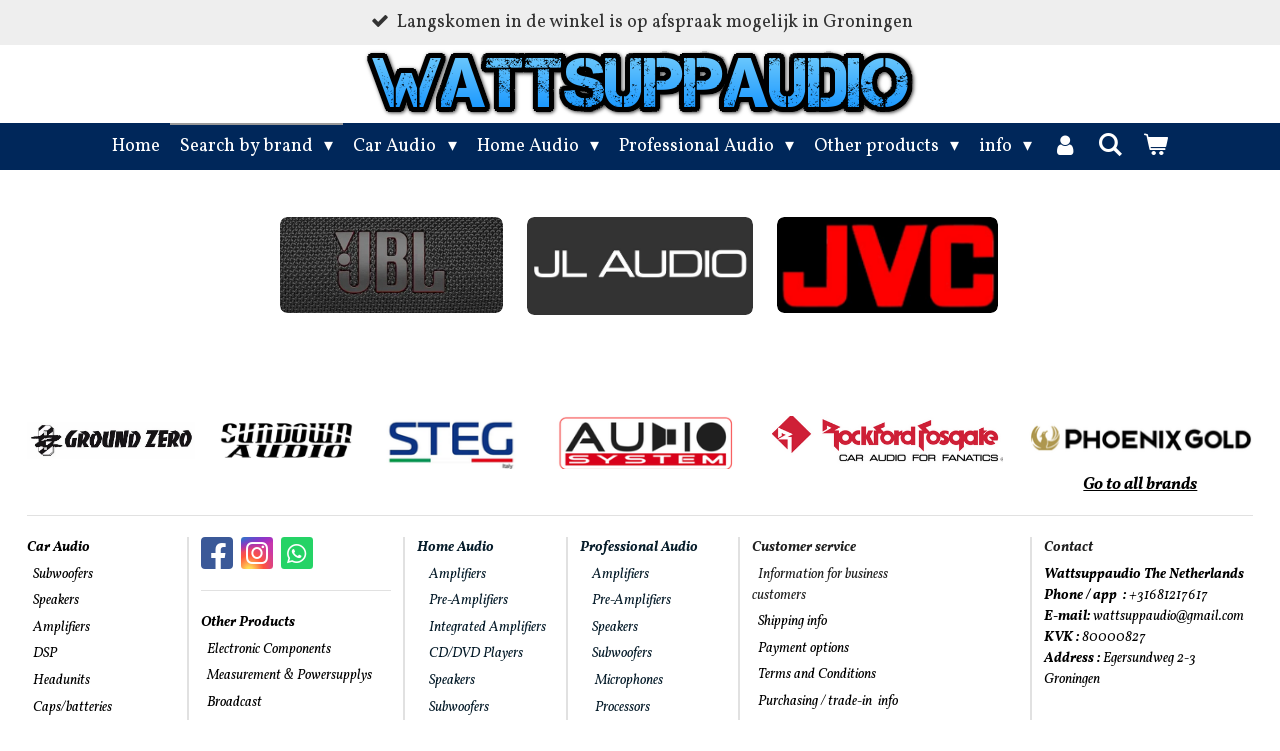

--- FILE ---
content_type: text/html; charset=UTF-8
request_url: https://www.wattsuppaudio.com/search-by-brand/j
body_size: 34342
content:
<!DOCTYPE html>
<html lang="en-GB">
    <head>
        <meta http-equiv="Content-Type" content="text/html; charset=utf-8">
        <meta name="viewport" content="width=device-width, initial-scale=1.0, maximum-scale=5.0">
        <meta http-equiv="X-UA-Compatible" content="IE=edge">
        <link rel="canonical" href="https://www.wattsuppaudio.com/search-by-brand/j">
        <link rel="sitemap" type="application/xml" href="https://www.wattsuppaudio.com/sitemap.xml">
        <meta property="og:title" content="J / Search by brand | Wattsuppaudio">
        <meta property="og:url" content="https://www.wattsuppaudio.com/search-by-brand/j">
        <base href="https://www.wattsuppaudio.com/">
        <meta name="description" property="og:description" content="">
                <script nonce="ba5532ac63a90dfe9529d0f948f5d3f9">
            
            window.JOUWWEB = window.JOUWWEB || {};
            window.JOUWWEB.application = window.JOUWWEB.application || {};
            window.JOUWWEB.application = {"backends":[{"domain":"jouwweb.nl","freeDomain":"jouwweb.site"},{"domain":"webador.com","freeDomain":"webadorsite.com"},{"domain":"webador.de","freeDomain":"webadorsite.com"},{"domain":"webador.fr","freeDomain":"webadorsite.com"},{"domain":"webador.es","freeDomain":"webadorsite.com"},{"domain":"webador.it","freeDomain":"webadorsite.com"},{"domain":"jouwweb.be","freeDomain":"jouwweb.site"},{"domain":"webador.ie","freeDomain":"webadorsite.com"},{"domain":"webador.co.uk","freeDomain":"webadorsite.com"},{"domain":"webador.at","freeDomain":"webadorsite.com"},{"domain":"webador.be","freeDomain":"webadorsite.com"},{"domain":"webador.ch","freeDomain":"webadorsite.com"},{"domain":"webador.ch","freeDomain":"webadorsite.com"},{"domain":"webador.mx","freeDomain":"webadorsite.com"},{"domain":"webador.com","freeDomain":"webadorsite.com"},{"domain":"webador.dk","freeDomain":"webadorsite.com"},{"domain":"webador.se","freeDomain":"webadorsite.com"},{"domain":"webador.no","freeDomain":"webadorsite.com"},{"domain":"webador.fi","freeDomain":"webadorsite.com"},{"domain":"webador.ca","freeDomain":"webadorsite.com"},{"domain":"webador.ca","freeDomain":"webadorsite.com"},{"domain":"webador.pl","freeDomain":"webadorsite.com"},{"domain":"webador.com.au","freeDomain":"webadorsite.com"},{"domain":"webador.nz","freeDomain":"webadorsite.com"}],"editorLocale":"nl-NL","editorTimezone":"Europe\/Amsterdam","editorLanguage":"nl","analytics4TrackingId":"G-E6PZPGE4QM","analyticsDimensions":[],"backendDomain":"www.jouwweb.nl","backendShortDomain":"jouwweb.nl","backendKey":"jouwweb-nl","freeWebsiteDomain":"jouwweb.site","noSsl":false,"build":{"reference":"fec0291"},"linkHostnames":["www.jouwweb.nl","www.webador.com","www.webador.de","www.webador.fr","www.webador.es","www.webador.it","www.jouwweb.be","www.webador.ie","www.webador.co.uk","www.webador.at","www.webador.be","www.webador.ch","fr.webador.ch","www.webador.mx","es.webador.com","www.webador.dk","www.webador.se","www.webador.no","www.webador.fi","www.webador.ca","fr.webador.ca","www.webador.pl","www.webador.com.au","www.webador.nz"],"assetsUrl":"https:\/\/assets.jwwb.nl","loginUrl":"https:\/\/www.jouwweb.nl\/inloggen","publishUrl":"https:\/\/www.jouwweb.nl\/v2\/website\/1691443\/publish-proxy","adminUserOrIp":false,"pricing":{"plans":{"lite":{"amount":"700","currency":"EUR"},"pro":{"amount":"1200","currency":"EUR"},"business":{"amount":"2400","currency":"EUR"}},"yearlyDiscount":{"price":{"amount":"0","currency":"EUR"},"ratio":0,"percent":"0%","discountPrice":{"amount":"0","currency":"EUR"},"termPricePerMonth":{"amount":"0","currency":"EUR"},"termPricePerYear":{"amount":"0","currency":"EUR"}}},"hcUrl":{"add-product-variants":"https:\/\/help.jouwweb.nl\/hc\/nl\/articles\/28594307773201","basic-vs-advanced-shipping":"https:\/\/help.jouwweb.nl\/hc\/nl\/articles\/28594268794257","html-in-head":"https:\/\/help.jouwweb.nl\/hc\/nl\/articles\/28594336422545","link-domain-name":"https:\/\/help.jouwweb.nl\/hc\/nl\/articles\/28594325307409","optimize-for-mobile":"https:\/\/help.jouwweb.nl\/hc\/nl\/articles\/28594312927121","seo":"https:\/\/help.jouwweb.nl\/hc\/nl\/sections\/28507243966737","transfer-domain-name":"https:\/\/help.jouwweb.nl\/hc\/nl\/articles\/28594325232657","website-not-secure":"https:\/\/help.jouwweb.nl\/hc\/nl\/articles\/28594252935825"}};
            window.JOUWWEB.brand = {"type":"jouwweb","name":"JouwWeb","domain":"JouwWeb.nl","supportEmail":"support@jouwweb.nl"};
                    
                window.JOUWWEB = window.JOUWWEB || {};
                window.JOUWWEB.websiteRendering = {"locale":"en-GB","timezone":"Europe\/Amsterdam","routes":{"api\/upload\/product-field":"\/_api\/upload\/product-field","checkout\/cart":"\/cart","payment":"\/complete-order\/:publicOrderId","payment\/forward":"\/complete-order\/:publicOrderId\/forward","public-order":"\/order\/:publicOrderId","checkout\/authorize":"\/cart\/authorize\/:gateway","wishlist":"\/wishlist"}};
                                                    window.JOUWWEB.website = {"id":1691443,"locale":"en-GB","enabled":true,"title":"Wattsuppaudio","hasTitle":true,"roleOfLoggedInUser":null,"ownerLocale":"nl-NL","plan":"business","freeWebsiteDomain":"jouwweb.site","backendKey":"jouwweb-nl","currency":"EUR","defaultLocale":"en-GB","url":"https:\/\/www.wattsuppaudio.com\/","homepageSegmentId":6338807,"category":"webshop","isOffline":false,"isPublished":true,"locales":["en-GB"],"allowed":{"ads":false,"credits":true,"externalLinks":true,"slideshow":true,"customDefaultSlideshow":true,"hostedAlbums":true,"moderators":true,"mailboxQuota":10,"statisticsVisitors":true,"statisticsDetailed":true,"statisticsMonths":-1,"favicon":true,"password":true,"freeDomains":2,"freeMailAccounts":1,"canUseLanguages":false,"fileUpload":true,"legacyFontSize":false,"webshop":true,"products":-1,"imageText":false,"search":true,"audioUpload":true,"videoUpload":5000,"allowDangerousForms":false,"allowHtmlCode":true,"mobileBar":true,"sidebar":false,"poll":false,"allowCustomForms":true,"allowBusinessListing":true,"allowCustomAnalytics":true,"allowAccountingLink":true,"digitalProducts":true,"sitemapElement":false},"mobileBar":{"enabled":true,"theme":"accent","email":{"active":true,"value":"wattsuppaudio@gmail.com"},"location":{"active":true,"value":"Egersundweg 2-3 "},"phone":{"active":true,"value":"+31681217617"},"whatsapp":{"active":true,"value":"+31681217617"},"social":{"active":false,"network":"youtube"}},"webshop":{"enabled":true,"currency":"EUR","taxEnabled":false,"taxInclusive":true,"vatDisclaimerVisible":false,"orderNotice":"<p>If you have special wishes, you can pass them on via the Comments field in the last step.<\/p>\r\n<p>&nbsp;<\/p>\r\n<p>Would you like to pick up the product? contact us to make an appointment<\/p>","orderConfirmation":"<p>Thank you for your order! Your order is being checked and prepared for shipment. Order update info will follow by email<\/p>","freeShipping":true,"freeShippingAmount":"99.00","shippingDisclaimerVisible":false,"pickupAllowed":true,"couponAllowed":true,"detailsPageAvailable":true,"socialMediaVisible":false,"termsPage":6339055,"termsPageUrl":"\/info\/general-terms-and-conditions","extraTerms":null,"pricingVisible":true,"orderButtonVisible":true,"shippingAdvanced":true,"shippingAdvancedBackEnd":true,"soldOutVisible":true,"backInStockNotificationEnabled":false,"canAddProducts":true,"nextOrderNumber":1300,"allowedServicePoints":[],"sendcloudConfigured":false,"sendcloudFallbackPublicKey":"a3d50033a59b4a598f1d7ce7e72aafdf","taxExemptionAllowed":true,"invoiceComment":null,"emptyCartVisible":true,"minimumOrderPrice":null,"productNumbersEnabled":false,"wishlistEnabled":true,"hideTaxOnCart":false},"isTreatedAsWebshop":true};                            window.JOUWWEB.cart = {"products":[],"coupon":null,"shippingCountryCode":null,"shippingChoice":null,"breakdown":[]};                            window.JOUWWEB.scripts = ["website-rendering\/webshop"];                        window.parent.JOUWWEB.colorPalette = window.JOUWWEB.colorPalette;
        </script>
                <title>J / Search by brand | Wattsuppaudio</title>
                                            <link href="https://primary.jwwb.nl/public/k/x/q/temp-uqpitleuchtfpsjmhpex/touch-icon-iphone.png?bust=1604254439" rel="apple-touch-icon" sizes="60x60">                                                <link href="https://primary.jwwb.nl/public/k/x/q/temp-uqpitleuchtfpsjmhpex/touch-icon-ipad.png?bust=1604254439" rel="apple-touch-icon" sizes="76x76">                                                <link href="https://primary.jwwb.nl/public/k/x/q/temp-uqpitleuchtfpsjmhpex/touch-icon-iphone-retina.png?bust=1604254439" rel="apple-touch-icon" sizes="120x120">                                                <link href="https://primary.jwwb.nl/public/k/x/q/temp-uqpitleuchtfpsjmhpex/touch-icon-ipad-retina.png?bust=1604254439" rel="apple-touch-icon" sizes="152x152">                                                <link href="https://primary.jwwb.nl/public/k/x/q/temp-uqpitleuchtfpsjmhpex/favicon.png?bust=1604254439" rel="shortcut icon">                                                <link href="https://primary.jwwb.nl/public/k/x/q/temp-uqpitleuchtfpsjmhpex/favicon.png?bust=1604254439" rel="icon">                                        <meta property="og:image" content="https&#x3A;&#x2F;&#x2F;primary.jwwb.nl&#x2F;public&#x2F;k&#x2F;x&#x2F;q&#x2F;temp-uqpitleuchtfpsjmhpex&#x2F;cahyfv&#x2F;screenshot2023-08-05at14-19-55jblaudiowidelogo-googlezoeken.png">
                    <meta property="og:image" content="https&#x3A;&#x2F;&#x2F;primary.jwwb.nl&#x2F;public&#x2F;k&#x2F;x&#x2F;q&#x2F;temp-uqpitleuchtfpsjmhpex&#x2F;635sei&#x2F;screenshot2023-08-05at14-22-38jlaudiologo-googlezoeken.png">
                    <meta property="og:image" content="https&#x3A;&#x2F;&#x2F;primary.jwwb.nl&#x2F;public&#x2F;k&#x2F;x&#x2F;q&#x2F;temp-uqpitleuchtfpsjmhpex&#x2F;d254nn&#x2F;screenshot2023-08-05at14-25-25jvcaudiologo-googlezoeken.png">
                    <meta property="og:image" content="https&#x3A;&#x2F;&#x2F;primary.jwwb.nl&#x2F;public&#x2F;k&#x2F;x&#x2F;q&#x2F;temp-uqpitleuchtfpsjmhpex&#x2F;screenshot-2026-01-11-at-13-53-41-groundzero-_-g-_-search-by-brand-wattsuppaudio-high.png">
                    <meta property="og:image" content="https&#x3A;&#x2F;&#x2F;primary.jwwb.nl&#x2F;public&#x2F;k&#x2F;x&#x2F;q&#x2F;temp-uqpitleuchtfpsjmhpex&#x2F;screenshot-2026-01-11-at-13-48-00-sundown-audio-_-s-_-search-by-brand-wattsuppaudio-high.png">
                    <meta property="og:image" content="https&#x3A;&#x2F;&#x2F;primary.jwwb.nl&#x2F;public&#x2F;k&#x2F;x&#x2F;q&#x2F;temp-uqpitleuchtfpsjmhpex&#x2F;screenshot-2026-01-11-at-13-49-16-steg-_-s-_-search-by-brand-wattsuppaudio-high.png">
                    <meta property="og:image" content="https&#x3A;&#x2F;&#x2F;primary.jwwb.nl&#x2F;public&#x2F;k&#x2F;x&#x2F;q&#x2F;temp-uqpitleuchtfpsjmhpex&#x2F;screenshot-2026-01-11-at-13-52-00-audio-system-_-a-_-search-by-brand-wattsuppaudio-high.png">
                    <meta property="og:image" content="https&#x3A;&#x2F;&#x2F;primary.jwwb.nl&#x2F;public&#x2F;k&#x2F;x&#x2F;q&#x2F;temp-uqpitleuchtfpsjmhpex&#x2F;screenshot-2026-01-11-at-13-52-39-rockford-fosgate-_-r-_-search-by-brand-wattsuppaudio-high.png">
                    <meta property="og:image" content="https&#x3A;&#x2F;&#x2F;primary.jwwb.nl&#x2F;public&#x2F;k&#x2F;x&#x2F;q&#x2F;temp-uqpitleuchtfpsjmhpex&#x2F;screenshot-2026-01-11-at-13-59-22-phoenix-gold-_-p-_-search-by-brand-wattsuppaudio-high.png">
                    <meta property="og:image" content="https&#x3A;&#x2F;&#x2F;primary.jwwb.nl&#x2F;public&#x2F;k&#x2F;x&#x2F;q&#x2F;temp-uqpitleuchtfpsjmhpex&#x2F;postnl-koppeling-png-high.webp">
                    <meta property="og:image" content="https&#x3A;&#x2F;&#x2F;primary.jwwb.nl&#x2F;public&#x2F;k&#x2F;x&#x2F;q&#x2F;temp-uqpitleuchtfpsjmhpex&#x2F;4p6fy8&#x2F;dpd-koppeling-wms-2.webp">
                    <meta property="og:image" content="https&#x3A;&#x2F;&#x2F;primary.jwwb.nl&#x2F;public&#x2F;k&#x2F;x&#x2F;q&#x2F;temp-uqpitleuchtfpsjmhpex&#x2F;wqstf4&#x2F;ideal.png">
                    <meta property="og:image" content="https&#x3A;&#x2F;&#x2F;primary.jwwb.nl&#x2F;public&#x2F;k&#x2F;x&#x2F;q&#x2F;temp-uqpitleuchtfpsjmhpex&#x2F;zw9agi&#x2F;klarna_payment_badgesvg.webp">
                    <meta property="og:image" content="https&#x3A;&#x2F;&#x2F;primary.jwwb.nl&#x2F;public&#x2F;k&#x2F;x&#x2F;q&#x2F;temp-uqpitleuchtfpsjmhpex&#x2F;9axrzk&#x2F;paypalsvg.png&#x3F;enable-io&#x3D;true&amp;enable&#x3D;upscale&amp;fit&#x3D;bounds&amp;width&#x3D;1200">
                    <meta property="og:image" content="https&#x3A;&#x2F;&#x2F;primary.jwwb.nl&#x2F;public&#x2F;k&#x2F;x&#x2F;q&#x2F;temp-uqpitleuchtfpsjmhpex&#x2F;bjt7ee&#x2F;365656129_2115791738591467_8548355678546343209_n.jpg&#x3F;enable-io&#x3D;true&amp;enable&#x3D;upscale&amp;fit&#x3D;bounds&amp;width&#x3D;1200">
                                    <meta name="twitter:card" content="summary_large_image">
                        <meta property="twitter:image" content="https&#x3A;&#x2F;&#x2F;primary.jwwb.nl&#x2F;public&#x2F;k&#x2F;x&#x2F;q&#x2F;temp-uqpitleuchtfpsjmhpex&#x2F;cahyfv&#x2F;screenshot2023-08-05at14-19-55jblaudiowidelogo-googlezoeken.png">
                                                    <script src="https://plausible.io/js/script.manual.js" nonce="ba5532ac63a90dfe9529d0f948f5d3f9" data-turbo-track="reload" defer data-domain="shard18.jouwweb.nl"></script>
<link rel="stylesheet" type="text/css" href="https://gfonts.jwwb.nl/css?display=fallback&amp;family=Vollkorn%3A400%2C700%2C400italic%2C700italic" nonce="ba5532ac63a90dfe9529d0f948f5d3f9" data-turbo-track="dynamic">
<script src="https://assets.jwwb.nl/assets/build/website-rendering/en-GB.js?bust=fe80546e0ac60ffdf7e0" nonce="ba5532ac63a90dfe9529d0f948f5d3f9" data-turbo-track="reload" defer></script>
<script src="https://assets.jwwb.nl/assets/website-rendering/runtime.e9aaeab0c631cbd69aaa.js?bust=0df1501923f96b249330" nonce="ba5532ac63a90dfe9529d0f948f5d3f9" data-turbo-track="reload" defer></script>
<script src="https://assets.jwwb.nl/assets/website-rendering/103.3d75ec3708e54af67f50.js?bust=cb0aa3c978e146edbd0d" nonce="ba5532ac63a90dfe9529d0f948f5d3f9" data-turbo-track="reload" defer></script>
<script src="https://assets.jwwb.nl/assets/website-rendering/main.f656389ec507dc20f0cb.js?bust=d20d7cd648ba41ec2448" nonce="ba5532ac63a90dfe9529d0f948f5d3f9" data-turbo-track="reload" defer></script>
<link rel="preload" href="https://assets.jwwb.nl/assets/website-rendering/styles.e258e1c0caffe3e22b8c.css?bust=00dff845dced716b5f3e" as="style">
<link rel="preload" href="https://assets.jwwb.nl/assets/website-rendering/fonts/icons-website-rendering/font/website-rendering.woff2?bust=bd2797014f9452dadc8e" as="font" crossorigin>
<link rel="preconnect" href="https://gfonts.jwwb.nl">
<link rel="stylesheet" type="text/css" href="https://assets.jwwb.nl/assets/website-rendering/styles.e258e1c0caffe3e22b8c.css?bust=00dff845dced716b5f3e" nonce="ba5532ac63a90dfe9529d0f948f5d3f9" data-turbo-track="dynamic">
<link rel="preconnect" href="https://assets.jwwb.nl">
<link rel="stylesheet" type="text/css" href="https://primary.jwwb.nl/public/k/x/q/temp-uqpitleuchtfpsjmhpex/style.css?bust=1768564840" nonce="ba5532ac63a90dfe9529d0f948f5d3f9" data-turbo-track="dynamic">    </head>
    <body
        id="top"
        class="jw-is-no-slideshow jw-header-is-image jw-is-segment-page jw-is-frontend jw-is-no-sidebar jw-is-messagebar jw-is-no-touch-device jw-is-no-mobile"
                                    data-jouwweb-page="8545228"
                                                data-jouwweb-segment-id="8545228"
                                                data-jouwweb-segment-type="page"
                                                data-template-threshold="800"
                                                data-template-name="modern"
                            itemscope
        itemtype="https://schema.org/WebPage"
    >
                                    <meta itemprop="url" content="https://www.wattsuppaudio.com/search-by-brand/j">
        <a href="#main-content" class="jw-skip-link">
            Skip to main content        </a>
        <div class="jw-background"></div>
        <div class="jw-body">
            <div class="jw-mobile-menu jw-mobile-is-logo js-mobile-menu">
            <button
            type="button"
            class="jw-mobile-menu__button jw-mobile-toggle"
            aria-label="Toggle menu"
        >
            <span class="jw-icon-burger"></span>
        </button>
        <div class="jw-mobile-header jw-mobile-header--image">
        <a            class="jw-mobile-header-content"
                            href="/"
                        >
                            <img class="jw-mobile-logo jw-mobile-logo--landscape" src="https://primary.jwwb.nl/public/k/x/q/temp-uqpitleuchtfpsjmhpex/image-high-2cusic.png?enable-io=true&amp;enable=upscale&amp;height=70" srcset="https://primary.jwwb.nl/public/k/x/q/temp-uqpitleuchtfpsjmhpex/image-high-2cusic.png?enable-io=true&amp;enable=upscale&amp;height=70 1x" alt="Wattsuppaudio" title="Wattsuppaudio">                                </a>
    </div>

        <a
        href="/cart"
        class="jw-mobile-menu__button jw-mobile-header-cart"
        aria-label="View cart"
    >
        <span class="jw-icon-badge-wrapper">
            <span class="website-rendering-icon-basket" aria-hidden="true"></span>
            <span class="jw-icon-badge hidden" aria-hidden="true"></span>
        </span>
    </a>
    
    </div>
    <div class="jw-mobile-menu-search jw-mobile-menu-search--hidden">
        <form
            action="/search"
            method="get"
            class="jw-mobile-menu-search__box"
        >
            <input
                type="text"
                name="q"
                value=""
                placeholder="Search..."
                class="jw-mobile-menu-search__input"
                aria-label="Search"
            >
            <button type="submit" class="jw-btn jw-btn--style-flat jw-mobile-menu-search__button" aria-label="Search">
                <span class="website-rendering-icon-search" aria-hidden="true"></span>
            </button>
            <button type="button" class="jw-btn jw-btn--style-flat jw-mobile-menu-search__button js-cancel-search" aria-label="Cancel search">
                <span class="website-rendering-icon-cancel" aria-hidden="true"></span>
            </button>
        </form>
    </div>
            <div class="message-bar message-bar--light"><div class="message-bar__container"><ul class="message-bar-usps"><li class="message-bar-usps__item"><i class="website-rendering-icon-ok"></i><span>Langskomen in de winkel is op afspraak mogelijk in Groningen </span></li><li class="message-bar-usps__item"><i class="website-rendering-icon-ok"></i><span>De webshop &amp; winkel voor nieuwe &amp; gebruikte audio.</span></li><li class="message-bar-usps__item"><i class="website-rendering-icon-ok"></i><span>Info nodig ? bel of app gerust naar 0681217617</span></li><li class="message-bar-usps__item"><i class="website-rendering-icon-ok"></i><span>Inbouw is bij ons op dit moment niet mogelijk </span></li></ul></div></div><header class="header-wrap js-topbar-content-container">
    <div class="header-wrap__inner">
        <div class="jw-header-logo">
            <div
    id="jw-header-image-container"
    class="jw-header jw-header-image jw-header-image-toggle"
    style="flex-basis: 571px; max-width: 571px; flex-shrink: 1;"
>
            <a href="/">
        <img id="jw-header-image" data-image-id="204353601" srcset="https://primary.jwwb.nl/public/k/x/q/temp-uqpitleuchtfpsjmhpex/image-high-2cusic.png?enable-io=true&amp;width=571 571w" class="jw-header-image" title="Wattsuppaudio" style="max-height: 100px;" sizes="571px" width="571" height="78" intrinsicsize="571.00 x 78.00" alt="Wattsuppaudio">                </a>
    </div>
        <div
    class="jw-header jw-header-title-container jw-header-text jw-header-text-toggle"
    data-stylable="false"
>
    <a        id="jw-header-title"
        class="jw-header-title"
                    href="/"
            >
        <span style="display: inline-block; font-size: 16px;"><span style="display: inline-block; font-size: 16px;"> <span> </span><strong><em><span>a passion powered by amplifiers</span></em></strong> </span></span>    </a>
</div>
</div>
    </div>
</header>
<script nonce="ba5532ac63a90dfe9529d0f948f5d3f9">
    JOUWWEB.templateConfig = {
        header: {
            selector: '.header-wrap',
            mobileSelector: '.jw-mobile-menu',
            updatePusher: function (headerHeight) {
                var $sliderStyle = $('#sliderStyle');

                if ($sliderStyle.length === 0) {
                    $sliderStyle = $('<style />')
                        .attr('id', 'sliderStyle')
                        .appendTo(document.body);
                }

                $sliderStyle.html('.jw-slideshow-slide-content { padding-top: ' + headerHeight + 'px; padding-bottom: ' + (headerHeight * (2/3)) + 'px; } .bx-controls-direction { margin-top: ' + (headerHeight * (1/6)) + 'px; }');

                // make sure slider also gets correct height (because of the added padding)
                $('.jw-slideshow-slide[aria-hidden=false]').each(function (index) {
                    var $this = $(this);
                    headerHeight = $this.outerHeight() > headerHeight ? $this.outerHeight() : headerHeight;
                    $this.closest('.bx-viewport').css({
                        height: headerHeight + 'px',
                    });
                });

                // If a page has a message-bar, offset the mobile nav.
                const $messageBar = $('.message-bar');
                if ($messageBar.length > 0) {
                    // Only apply to .js-mobile-menu if there is a slideshow
                    $(`.jw-is-slideshow .js-mobile-menu, .jw-menu-clone`).css('top', $messageBar.outerHeight());
                }
            },
        },
        mainContentOffset: function () {
            return $('.main-content').offset().top - ($('body').hasClass('jw-menu-is-mobile') ? 0 : 60);
        },
    };
</script>
<nav class="jw-menu-copy">
    <ul
    id="jw-menu"
    class="jw-menu jw-menu-horizontal"
            >
            <li
    class="jw-menu-item"
>
        <a        class="jw-menu-link"
        href="/"                                            data-page-link-id="6338807"
                            >
                <span class="">
            Home        </span>
            </a>
                </li>
            <li
    class="jw-menu-item jw-menu-has-submenu jw-menu-is-active"
>
        <a        class="jw-menu-link js-active-menu-item"
        href="/search-by-brand"                                            data-page-link-id="8547464"
                            >
                <span class="">
            Search by brand        </span>
                    <span class="jw-arrow jw-arrow-toplevel"></span>
            </a>
                    <ul
            class="jw-submenu"
                    >
                            <li
    class="jw-menu-item jw-menu-has-submenu"
>
        <a        class="jw-menu-link"
        href="/search-by-brand/a"                                            data-page-link-id="8545163"
                            >
                <span class="">
            A        </span>
                    <span class="jw-arrow"></span>
            </a>
                    <ul
            class="jw-submenu"
                    >
                            <li
    class="jw-menu-item"
>
        <a        class="jw-menu-link"
        href="/search-by-brand/a/ascendant-audio-fi"                                            data-page-link-id="16043923"
                            >
                <span class="">
            Ascendant Audio / FI        </span>
            </a>
                </li>
                            <li
    class="jw-menu-item"
>
        <a        class="jw-menu-link"
        href="/search-by-brand/a/acv"                                            data-page-link-id="15532210"
                            >
                <span class="">
            ACV        </span>
            </a>
                </li>
                            <li
    class="jw-menu-item"
>
        <a        class="jw-menu-link"
        href="/search-by-brand/a/ads"                                            data-page-link-id="16050455"
                            >
                <span class="">
            ADS        </span>
            </a>
                </li>
                            <li
    class="jw-menu-item"
>
        <a        class="jw-menu-link"
        href="/search-by-brand/a/alpine-1"                                            data-page-link-id="8543429"
                            >
                <span class="">
            Alpine        </span>
            </a>
                </li>
                            <li
    class="jw-menu-item"
>
        <a        class="jw-menu-link"
        href="/search-by-brand/a/altai"                                            data-page-link-id="15536890"
                            >
                <span class="">
            Altai        </span>
            </a>
                </li>
                            <li
    class="jw-menu-item"
>
        <a        class="jw-menu-link"
        href="/search-by-brand/a/altec-lansing"                                            data-page-link-id="15536891"
                            >
                <span class="">
            Altec Lansing        </span>
            </a>
                </li>
                            <li
    class="jw-menu-item"
>
        <a        class="jw-menu-link"
        href="/search-by-brand/a/american-bass"                                            data-page-link-id="13311337"
                            >
                <span class="">
            American Bass        </span>
            </a>
                </li>
                            <li
    class="jw-menu-item"
>
        <a        class="jw-menu-link"
        href="/search-by-brand/a/ampire"                                            data-page-link-id="8545142"
                            >
                <span class="">
            Ampire        </span>
            </a>
                </li>
                            <li
    class="jw-menu-item"
>
        <a        class="jw-menu-link"
        href="/search-by-brand/a/arc-sound"                                            data-page-link-id="32433269"
                            >
                <span class="">
            ARC Sound        </span>
            </a>
                </li>
                            <li
    class="jw-menu-item"
>
        <a        class="jw-menu-link"
        href="/search-by-brand/a/atomic"                                            data-page-link-id="8546425"
                            >
                <span class="">
            Atomic        </span>
            </a>
                </li>
                            <li
    class="jw-menu-item"
>
        <a        class="jw-menu-link"
        href="/search-by-brand/a/audio-art"                                            data-page-link-id="15536894"
                            >
                <span class="">
            Audio Art        </span>
            </a>
                </li>
                            <li
    class="jw-menu-item"
>
        <a        class="jw-menu-link"
        href="/search-by-brand/a/audiocontrol"                                            data-page-link-id="13630311"
                            >
                <span class="">
            Audiocontrol        </span>
            </a>
                </li>
                            <li
    class="jw-menu-item"
>
        <a        class="jw-menu-link"
        href="/search-by-brand/a/audio-system"                                            data-page-link-id="8543523"
                            >
                <span class="">
            Audio system        </span>
            </a>
                </li>
                            <li
    class="jw-menu-item"
>
        <a        class="jw-menu-link"
        href="/search-by-brand/a/audiocircle"                                            data-page-link-id="15536897"
                            >
                <span class="">
            Audiocircle        </span>
            </a>
                </li>
                            <li
    class="jw-menu-item"
>
        <a        class="jw-menu-link"
        href="/search-by-brand/a/audiobahn"                                            data-page-link-id="8543525"
                            >
                <span class="">
            Audiobahn        </span>
            </a>
                </li>
                            <li
    class="jw-menu-item"
>
        <a        class="jw-menu-link"
        href="/search-by-brand/a/audison"                                            data-page-link-id="8543526"
                            >
                <span class="">
            Audison        </span>
            </a>
                </li>
                            <li
    class="jw-menu-item"
>
        <a        class="jw-menu-link"
        href="/search-by-brand/a/auto-connect"                                            data-page-link-id="28973278"
                            >
                <span class="">
            Auto-Connect        </span>
            </a>
                </li>
                            <li
    class="jw-menu-item"
>
        <a        class="jw-menu-link"
        href="/search-by-brand/a/axton"                                            data-page-link-id="8543528"
                            >
                <span class="">
            Axton        </span>
            </a>
                </li>
                    </ul>
        </li>
                            <li
    class="jw-menu-item jw-menu-has-submenu"
>
        <a        class="jw-menu-link"
        href="/search-by-brand/b"                                            data-page-link-id="8545166"
                            >
                <span class="">
            B        </span>
                    <span class="jw-arrow"></span>
            </a>
                    <ul
            class="jw-submenu"
                    >
                            <li
    class="jw-menu-item"
>
        <a        class="jw-menu-link"
        href="/search-by-brand/b/b2-audio"                                            data-page-link-id="8545145"
                            >
                <span class="">
            B2 Audio        </span>
            </a>
                </li>
                            <li
    class="jw-menu-item"
>
        <a        class="jw-menu-link"
        href="/search-by-brand/b/bass-face"                                            data-page-link-id="8548443"
                            >
                <span class="">
            Bass Face        </span>
            </a>
                </li>
                            <li
    class="jw-menu-item"
>
        <a        class="jw-menu-link"
        href="/search-by-brand/b/bass-habit"                                            data-page-link-id="25440900"
                            >
                <span class="">
            Bass Habit        </span>
            </a>
                </li>
                            <li
    class="jw-menu-item"
>
        <a        class="jw-menu-link"
        href="/search-by-brand/b/behringer"                                            data-page-link-id="15536917"
                            >
                <span class="">
            Behringer        </span>
            </a>
                </li>
                            <li
    class="jw-menu-item"
>
        <a        class="jw-menu-link"
        href="/search-by-brand/b/beyma"                                            data-page-link-id="8543530"
                            >
                <span class="">
            Beyma        </span>
            </a>
                </li>
                            <li
    class="jw-menu-item"
>
        <a        class="jw-menu-link"
        href="/search-by-brand/b/blam"                                            data-page-link-id="11434132"
                            >
                <span class="">
            Blam        </span>
            </a>
                </li>
                            <li
    class="jw-menu-item"
>
        <a        class="jw-menu-link"
        href="/search-by-brand/b/blaupunkt"                                            data-page-link-id="31022407"
                            >
                <span class="">
            Blaupunkt        </span>
            </a>
                </li>
                            <li
    class="jw-menu-item"
>
        <a        class="jw-menu-link"
        href="/search-by-brand/b/boston-acoustics"                                            data-page-link-id="8545148"
                            >
                <span class="">
            Boston Acoustics        </span>
            </a>
                </li>
                    </ul>
        </li>
                            <li
    class="jw-menu-item jw-menu-has-submenu"
>
        <a        class="jw-menu-link"
        href="/search-by-brand/c"                                            data-page-link-id="8545174"
                            >
                <span class="">
            C        </span>
                    <span class="jw-arrow"></span>
            </a>
                    <ul
            class="jw-submenu"
                    >
                            <li
    class="jw-menu-item"
>
        <a        class="jw-menu-link"
        href="/search-by-brand/c/caliber"                                            data-page-link-id="8545150"
                            >
                <span class="">
            Caliber        </span>
            </a>
                </li>
                            <li
    class="jw-menu-item"
>
        <a        class="jw-menu-link"
        href="/search-by-brand/c/canton"                                            data-page-link-id="26640203"
                            >
                <span class="">
            Canton        </span>
            </a>
                </li>
                            <li
    class="jw-menu-item"
>
        <a        class="jw-menu-link"
        href="/search-by-brand/c/cerwin-vega"                                            data-page-link-id="8545156"
                            >
                <span class="">
            Cerwin Vega        </span>
            </a>
                </li>
                            <li
    class="jw-menu-item"
>
        <a        class="jw-menu-link"
        href="/search-by-brand/c/clarion"                                            data-page-link-id="8543531"
                            >
                <span class="">
            Clarion        </span>
            </a>
                </li>
                            <li
    class="jw-menu-item"
>
        <a        class="jw-menu-link"
        href="/search-by-brand/c/concord"                                            data-page-link-id="8543532"
                            >
                <span class="">
            Concord        </span>
            </a>
                </li>
                            <li
    class="jw-menu-item"
>
        <a        class="jw-menu-link"
        href="/search-by-brand/c/crunch"                                            data-page-link-id="8543534"
                            >
                <span class="">
            Crunch        </span>
            </a>
                </li>
                            <li
    class="jw-menu-item"
>
        <a        class="jw-menu-link"
        href="/search-by-brand/c/crossfire-2"                                            data-page-link-id="8545176"
                            >
                <span class="">
            Crossfire        </span>
            </a>
                </li>
                    </ul>
        </li>
                            <li
    class="jw-menu-item jw-menu-has-submenu"
>
        <a        class="jw-menu-link"
        href="/search-by-brand/d"                                            data-page-link-id="8545179"
                            >
                <span class="">
            D        </span>
                    <span class="jw-arrow"></span>
            </a>
                    <ul
            class="jw-submenu"
                    >
                            <li
    class="jw-menu-item"
>
        <a        class="jw-menu-link"
        href="/search-by-brand/d/dayton-audio"                                            data-page-link-id="14331102"
                            >
                <span class="">
            Dayton Audio        </span>
            </a>
                </li>
                            <li
    class="jw-menu-item"
>
        <a        class="jw-menu-link"
        href="/search-by-brand/d/das-audio"                                            data-page-link-id="15536930"
                            >
                <span class="">
            DAS Audio        </span>
            </a>
                </li>
                            <li
    class="jw-menu-item"
>
        <a        class="jw-menu-link"
        href="/search-by-brand/d/dc-audio"                                            data-page-link-id="15536931"
                            >
                <span class="">
            DC Audio        </span>
            </a>
                </li>
                            <li
    class="jw-menu-item"
>
        <a        class="jw-menu-link"
        href="/search-by-brand/d/deaf-bonce"                                            data-page-link-id="15536937"
                            >
                <span class="">
            Deaf Bonce        </span>
            </a>
                </li>
                            <li
    class="jw-menu-item"
>
        <a        class="jw-menu-link"
        href="/search-by-brand/d/denon"                                            data-page-link-id="8543536"
                            >
                <span class="">
            Denon        </span>
            </a>
                </li>
                            <li
    class="jw-menu-item"
>
        <a        class="jw-menu-link"
        href="/search-by-brand/d/devine"                                            data-page-link-id="15536941"
                            >
                <span class="">
            Devine        </span>
            </a>
                </li>
                            <li
    class="jw-menu-item"
>
        <a        class="jw-menu-link"
        href="/search-by-brand/d/diamond-audio"                                            data-page-link-id="8545160"
                            >
                <span class="">
            Diamond Audio        </span>
            </a>
                </li>
                            <li
    class="jw-menu-item"
>
        <a        class="jw-menu-link"
        href="/search-by-brand/d/digital-designs"                                            data-page-link-id="8543537"
                            >
                <span class="">
            Digital Designs        </span>
            </a>
                </li>
                            <li
    class="jw-menu-item"
>
        <a        class="jw-menu-link"
        href="/search-by-brand/d/dls"                                            data-page-link-id="8548444"
                            >
                <span class="">
            DLS        </span>
            </a>
                </li>
                            <li
    class="jw-menu-item"
>
        <a        class="jw-menu-link"
        href="/search-by-brand/d/dragster"                                            data-page-link-id="8546421"
                            >
                <span class="">
            Dragster        </span>
            </a>
                </li>
                            <li
    class="jw-menu-item"
>
        <a        class="jw-menu-link"
        href="/search-by-brand/d/dynacord"                                            data-page-link-id="15536945"
                            >
                <span class="">
            Dynacord        </span>
            </a>
                </li>
                    </ul>
        </li>
                            <li
    class="jw-menu-item jw-menu-has-submenu"
>
        <a        class="jw-menu-link"
        href="/search-by-brand/e"                                            data-page-link-id="8545180"
                            >
                <span class="">
            E        </span>
                    <span class="jw-arrow"></span>
            </a>
                    <ul
            class="jw-submenu"
                    >
                            <li
    class="jw-menu-item"
>
        <a        class="jw-menu-link"
        href="/search-by-brand/e/earthquake"                                            data-page-link-id="8543540"
                            >
                <span class="">
            Earthquake        </span>
            </a>
                </li>
                            <li
    class="jw-menu-item"
>
        <a        class="jw-menu-link"
        href="/search-by-brand/e/eminence"                                            data-page-link-id="15536947"
                            >
                <span class="">
            Eminence        </span>
            </a>
                </li>
                            <li
    class="jw-menu-item"
>
        <a        class="jw-menu-link"
        href="/search-by-brand/e/emphaser"                                            data-page-link-id="8543542"
                            >
                <span class="">
            Emphaser        </span>
            </a>
                </li>
                            <li
    class="jw-menu-item"
>
        <a        class="jw-menu-link"
        href="/search-by-brand/e/esx"                                            data-page-link-id="8545198"
                            >
                <span class="">
            ESX        </span>
            </a>
                </li>
                            <li
    class="jw-menu-item"
>
        <a        class="jw-menu-link"
        href="/search-by-brand/e/eton"                                            data-page-link-id="8545199"
                            >
                <span class="">
            Eton        </span>
            </a>
                </li>
                            <li
    class="jw-menu-item"
>
        <a        class="jw-menu-link"
        href="/search-by-brand/e/excursion"                                            data-page-link-id="8545202"
                            >
                <span class="">
            Excursion        </span>
            </a>
                </li>
                            <li
    class="jw-menu-item"
>
        <a        class="jw-menu-link"
        href="/search-by-brand/e/eyebrid"                                            data-page-link-id="8545205"
                            >
                <span class="">
            Eyebrid        </span>
            </a>
                </li>
                    </ul>
        </li>
                            <li
    class="jw-menu-item jw-menu-has-submenu"
>
        <a        class="jw-menu-link"
        href="/search-by-brand/f"                                            data-page-link-id="8545210"
                            >
                <span class="">
            F        </span>
                    <span class="jw-arrow"></span>
            </a>
                    <ul
            class="jw-submenu"
                    >
                            <li
    class="jw-menu-item"
>
        <a        class="jw-menu-link"
        href="/search-by-brand/f/focal-1"                                            data-page-link-id="8545219"
                            >
                <span class="">
            Focal        </span>
            </a>
                </li>
                            <li
    class="jw-menu-item"
>
        <a        class="jw-menu-link"
        href="/search-by-brand/f/fusion"                                            data-page-link-id="8545224"
                            >
                <span class="">
            Fusion        </span>
            </a>
                </li>
                    </ul>
        </li>
                            <li
    class="jw-menu-item jw-menu-has-submenu"
>
        <a        class="jw-menu-link"
        href="/search-by-brand/g"                                            data-page-link-id="8545185"
                            >
                <span class="">
            G        </span>
                    <span class="jw-arrow"></span>
            </a>
                    <ul
            class="jw-submenu"
                    >
                            <li
    class="jw-menu-item"
>
        <a        class="jw-menu-link"
        href="/search-by-brand/g/gas-audio"                                            data-page-link-id="15536953"
                            >
                <span class="">
            GAS Audio        </span>
            </a>
                </li>
                            <li
    class="jw-menu-item"
>
        <a        class="jw-menu-link"
        href="/search-by-brand/g/gladen"                                            data-page-link-id="8543545"
                            >
                <span class="">
            Gladen        </span>
            </a>
                </li>
                            <li
    class="jw-menu-item"
>
        <a        class="jw-menu-link"
        href="/search-by-brand/g/groundzero"                                            data-page-link-id="8543549"
                            >
                <span class="">
            Groundzero        </span>
            </a>
                </li>
                    </ul>
        </li>
                            <li
    class="jw-menu-item jw-menu-has-submenu"
>
        <a        class="jw-menu-link"
        href="/search-by-brand/h"                                            data-page-link-id="8545192"
                            >
                <span class="">
            H        </span>
                    <span class="jw-arrow"></span>
            </a>
                    <ul
            class="jw-submenu"
                    >
                            <li
    class="jw-menu-item"
>
        <a        class="jw-menu-link"
        href="/search-by-brand/h/harman-kardon"                                            data-page-link-id="8543550"
                            >
                <span class="">
            Harman Kardon        </span>
            </a>
                </li>
                            <li
    class="jw-menu-item"
>
        <a        class="jw-menu-link"
        href="/search-by-brand/h/helix"                                            data-page-link-id="8543551"
                            >
                <span class="">
            Helix        </span>
            </a>
                </li>
                            <li
    class="jw-menu-item"
>
        <a        class="jw-menu-link"
        href="/search-by-brand/h/hertz"                                            data-page-link-id="8543552"
                            >
                <span class="">
            Hertz        </span>
            </a>
                </li>
                            <li
    class="jw-menu-item"
>
        <a        class="jw-menu-link"
        href="/search-by-brand/h/hifonics"                                            data-page-link-id="8543555"
                            >
                <span class="">
            Hifonics        </span>
            </a>
                </li>
                            <li
    class="jw-menu-item"
>
        <a        class="jw-menu-link"
        href="/search-by-brand/h/hypex"                                            data-page-link-id="23449860"
                            >
                <span class="">
            Hypex        </span>
            </a>
                </li>
                    </ul>
        </li>
                            <li
    class="jw-menu-item jw-menu-has-submenu"
>
        <a        class="jw-menu-link"
        href="/search-by-brand/i"                                            data-page-link-id="8545195"
                            >
                <span class="">
            I        </span>
                    <span class="jw-arrow"></span>
            </a>
                    <ul
            class="jw-submenu"
                    >
                            <li
    class="jw-menu-item"
>
        <a        class="jw-menu-link"
        href="/search-by-brand/i/impuls"                                            data-page-link-id="8543556"
                            >
                <span class="">
            Impuls        </span>
            </a>
                </li>
                            <li
    class="jw-menu-item"
>
        <a        class="jw-menu-link"
        href="/search-by-brand/i/infinity"                                            data-page-link-id="8543559"
                            >
                <span class="">
            Infinity        </span>
            </a>
                </li>
                    </ul>
        </li>
                            <li
    class="jw-menu-item jw-menu-has-submenu jw-menu-is-active"
>
        <a        class="jw-menu-link js-active-menu-item"
        href="/search-by-brand/j"                                            data-page-link-id="8545228"
                            >
                <span class="">
            J        </span>
                    <span class="jw-arrow"></span>
            </a>
                    <ul
            class="jw-submenu"
                    >
                            <li
    class="jw-menu-item"
>
        <a        class="jw-menu-link"
        href="/search-by-brand/j/jbl"                                            data-page-link-id="8543560"
                            >
                <span class="">
            JBL        </span>
            </a>
                </li>
                            <li
    class="jw-menu-item"
>
        <a        class="jw-menu-link"
        href="/search-by-brand/j/jl-audio"                                            data-page-link-id="8545229"
                            >
                <span class="">
            JL Audio        </span>
            </a>
                </li>
                            <li
    class="jw-menu-item"
>
        <a        class="jw-menu-link"
        href="/search-by-brand/j/jvc-1"                                            data-page-link-id="8543562"
                            >
                <span class="">
            JVC        </span>
            </a>
                </li>
                    </ul>
        </li>
                            <li
    class="jw-menu-item jw-menu-has-submenu"
>
        <a        class="jw-menu-link"
        href="/search-by-brand/k"                                            data-page-link-id="8545230"
                            >
                <span class="">
            K        </span>
                    <span class="jw-arrow"></span>
            </a>
                    <ul
            class="jw-submenu"
                    >
                            <li
    class="jw-menu-item"
>
        <a        class="jw-menu-link"
        href="/search-by-brand/k/kenwood"                                            data-page-link-id="8543564"
                            >
                <span class="">
            Kenwood        </span>
            </a>
                </li>
                            <li
    class="jw-menu-item"
>
        <a        class="jw-menu-link"
        href="/search-by-brand/k/kicker"                                            data-page-link-id="8543565"
                            >
                <span class="">
            Kicker        </span>
            </a>
                </li>
                            <li
    class="jw-menu-item"
>
        <a        class="jw-menu-link"
        href="/search-by-brand/k/kove-audio"                                            data-page-link-id="8543567"
                            >
                <span class="">
            Kove Audio        </span>
            </a>
                </li>
                    </ul>
        </li>
                            <li
    class="jw-menu-item jw-menu-has-submenu"
>
        <a        class="jw-menu-link"
        href="/search-by-brand/l-1"                                            data-page-link-id="8545233"
                            >
                <span class="">
            L        </span>
                    <span class="jw-arrow"></span>
            </a>
                    <ul
            class="jw-submenu"
                    >
                            <li
    class="jw-menu-item"
>
        <a        class="jw-menu-link"
        href="/search-by-brand/l-1/lanzar"                                            data-page-link-id="8543568"
                            >
                <span class="">
            Lanzar        </span>
            </a>
                </li>
                            <li
    class="jw-menu-item"
>
        <a        class="jw-menu-link"
        href="/search-by-brand/l-1/lightning-audio"                                            data-page-link-id="8545239"
                            >
                <span class="">
            Lightning Audio        </span>
            </a>
                </li>
                    </ul>
        </li>
                            <li
    class="jw-menu-item jw-menu-has-submenu"
>
        <a        class="jw-menu-link"
        href="/search-by-brand/m"                                            data-page-link-id="8545240"
                            >
                <span class="">
            M        </span>
                    <span class="jw-arrow"></span>
            </a>
                    <ul
            class="jw-submenu"
                    >
                            <li
    class="jw-menu-item"
>
        <a        class="jw-menu-link"
        href="/search-by-brand/m/mac-audio"                                            data-page-link-id="8543571"
                            >
                <span class="">
            MAC Audio        </span>
            </a>
                </li>
                            <li
    class="jw-menu-item"
>
        <a        class="jw-menu-link"
        href="/search-by-brand/m/magnat"                                            data-page-link-id="8545241"
                            >
                <span class="">
            Magnat        </span>
            </a>
                </li>
                            <li
    class="jw-menu-item"
>
        <a        class="jw-menu-link"
        href="/search-by-brand/m/macrom"                                            data-page-link-id="8545243"
                            >
                <span class="">
            Macrom        </span>
            </a>
                </li>
                            <li
    class="jw-menu-item"
>
        <a        class="jw-menu-link"
        href="/search-by-brand/m/mark-audio"                                            data-page-link-id="15536967"
                            >
                <span class="">
            Mark Audio        </span>
            </a>
                </li>
                            <li
    class="jw-menu-item"
>
        <a        class="jw-menu-link"
        href="/search-by-brand/m/massiv-audio"                                            data-page-link-id="8545246"
                            >
                <span class="">
            Massiv Audio        </span>
            </a>
                </li>
                            <li
    class="jw-menu-item"
>
        <a        class="jw-menu-link"
        href="/search-by-brand/m/match"                                            data-page-link-id="9082513"
                            >
                <span class="">
            Match        </span>
            </a>
                </li>
                            <li
    class="jw-menu-item"
>
        <a        class="jw-menu-link"
        href="/search-by-brand/m/mb-quart"                                            data-page-link-id="8543573"
                            >
                <span class="">
            MB Quart        </span>
            </a>
                </li>
                            <li
    class="jw-menu-item"
>
        <a        class="jw-menu-link"
        href="/search-by-brand/m/monacor"                                            data-page-link-id="15536970"
                            >
                <span class="">
            Monacor        </span>
            </a>
                </li>
                            <li
    class="jw-menu-item"
>
        <a        class="jw-menu-link"
        href="/search-by-brand/m/morel"                                            data-page-link-id="8548447"
                            >
                <span class="">
            Morel        </span>
            </a>
                </li>
                            <li
    class="jw-menu-item"
>
        <a        class="jw-menu-link"
        href="/search-by-brand/m/mosconi"                                            data-page-link-id="8545248"
                            >
                <span class="">
            Mosconi        </span>
            </a>
                </li>
                            <li
    class="jw-menu-item"
>
        <a        class="jw-menu-link"
        href="/search-by-brand/m/mtx"                                            data-page-link-id="8543574"
                            >
                <span class="">
            MTX        </span>
            </a>
                </li>
                            <li
    class="jw-menu-item"
>
        <a        class="jw-menu-link"
        href="/search-by-brand/m/musway"                                            data-page-link-id="24863397"
                            >
                <span class="">
            Musway        </span>
            </a>
                </li>
                    </ul>
        </li>
                            <li
    class="jw-menu-item jw-menu-has-submenu"
>
        <a        class="jw-menu-link"
        href="/search-by-brand/n"                                            data-page-link-id="8545249"
                            >
                <span class="">
            N        </span>
                    <span class="jw-arrow"></span>
            </a>
                    <ul
            class="jw-submenu"
                    >
                            <li
    class="jw-menu-item"
>
        <a        class="jw-menu-link"
        href="/search-by-brand/n/nitro"                                            data-page-link-id="8543576"
                            >
                <span class="">
            Nitro        </span>
            </a>
                </li>
                    </ul>
        </li>
                            <li
    class="jw-menu-item jw-menu-has-submenu"
>
        <a        class="jw-menu-link"
        href="/search-by-brand/o"                                            data-page-link-id="8545257"
                            >
                <span class="">
            O        </span>
                    <span class="jw-arrow"></span>
            </a>
                    <ul
            class="jw-submenu"
                    >
                            <li
    class="jw-menu-item"
>
        <a        class="jw-menu-link"
        href="/search-by-brand/o/orion-1"                                            data-page-link-id="8545253"
                            >
                <span class="">
            Orion        </span>
            </a>
                </li>
                    </ul>
        </li>
                            <li
    class="jw-menu-item jw-menu-has-submenu"
>
        <a        class="jw-menu-link"
        href="/search-by-brand/p"                                            data-page-link-id="8545261"
                            >
                <span class="">
            P        </span>
                    <span class="jw-arrow"></span>
            </a>
                    <ul
            class="jw-submenu"
                    >
                            <li
    class="jw-menu-item"
>
        <a        class="jw-menu-link"
        href="/search-by-brand/p/phase-linear"                                            data-page-link-id="8543581"
                            >
                <span class="">
            Phase Linear        </span>
            </a>
                </li>
                            <li
    class="jw-menu-item"
>
        <a        class="jw-menu-link"
        href="/search-by-brand/p/phoenix-gold"                                            data-page-link-id="8543582"
                            >
                <span class="">
            Phoenix Gold        </span>
            </a>
                </li>
                            <li
    class="jw-menu-item"
>
        <a        class="jw-menu-link"
        href="/search-by-brand/p/phonocar"                                            data-page-link-id="8545267"
                            >
                <span class="">
            Phonocar        </span>
            </a>
                </li>
                            <li
    class="jw-menu-item"
>
        <a        class="jw-menu-link"
        href="/search-by-brand/p/philips"                                            data-page-link-id="15536978"
                            >
                <span class="">
            Philips        </span>
            </a>
                </li>
                            <li
    class="jw-menu-item"
>
        <a        class="jw-menu-link"
        href="/search-by-brand/p/pioneer-1"                                            data-page-link-id="8543584"
                            >
                <span class="">
            Pioneer        </span>
            </a>
                </li>
                            <li
    class="jw-menu-item"
>
        <a        class="jw-menu-link"
        href="/search-by-brand/p/polk-audio"                                            data-page-link-id="8545268"
                            >
                <span class="">
            Polk Audio        </span>
            </a>
                </li>
                            <li
    class="jw-menu-item"
>
        <a        class="jw-menu-link"
        href="/search-by-brand/p/powerus"                                            data-page-link-id="18186784"
                            >
                <span class="">
            Powerus        </span>
            </a>
                </li>
                            <li
    class="jw-menu-item"
>
        <a        class="jw-menu-link"
        href="/search-by-brand/p/precision-power"                                            data-page-link-id="8543588"
                            >
                <span class="">
            Precision Power        </span>
            </a>
                </li>
                            <li
    class="jw-menu-item"
>
        <a        class="jw-menu-link"
        href="/search-by-brand/p/pyle-audio"                                            data-page-link-id="8545274"
                            >
                <span class="">
            Pyle Audio        </span>
            </a>
                </li>
                    </ul>
        </li>
                            <li
    class="jw-menu-item jw-menu-has-submenu"
>
        <a        class="jw-menu-link"
        href="/search-by-brand/q"                                            data-page-link-id="8545275"
                            >
                <span class="">
            Q        </span>
                    <span class="jw-arrow"></span>
            </a>
                    <ul
            class="jw-submenu"
                    >
                            <li
    class="jw-menu-item"
>
        <a        class="jw-menu-link"
        href="/search-by-brand/q/qsc"                                            data-page-link-id="15536980"
                            >
                <span class="">
            QSC        </span>
            </a>
                </li>
                            <li
    class="jw-menu-item"
>
        <a        class="jw-menu-link"
        href="/search-by-brand/q/quadral"                                            data-page-link-id="8543590"
                            >
                <span class="">
            Quadral        </span>
            </a>
                </li>
                    </ul>
        </li>
                            <li
    class="jw-menu-item jw-menu-has-submenu"
>
        <a        class="jw-menu-link"
        href="/search-by-brand/r"                                            data-page-link-id="8545280"
                            >
                <span class="">
            R        </span>
                    <span class="jw-arrow"></span>
            </a>
                    <ul
            class="jw-submenu"
                    >
                            <li
    class="jw-menu-item"
>
        <a        class="jw-menu-link"
        href="/search-by-brand/r/rainbow-audio"                                            data-page-link-id="8543591"
                            >
                <span class="">
            Rainbow Audio        </span>
            </a>
                </li>
                            <li
    class="jw-menu-item"
>
        <a        class="jw-menu-link"
        href="/search-by-brand/r/radical-audio"                                            data-page-link-id="28102384"
                            >
                <span class="">
            Radical Audio        </span>
            </a>
                </li>
                            <li
    class="jw-menu-item"
>
        <a        class="jw-menu-link"
        href="/search-by-brand/r/rcf"                                            data-page-link-id="8543593"
                            >
                <span class="">
            RCF        </span>
            </a>
                </li>
                            <li
    class="jw-menu-item"
>
        <a        class="jw-menu-link"
        href="/search-by-brand/r/recoil"                                            data-page-link-id="32616947"
                            >
                <span class="">
            Recoil        </span>
            </a>
                </li>
                            <li
    class="jw-menu-item"
>
        <a        class="jw-menu-link"
        href="/search-by-brand/r/renegade"                                            data-page-link-id="8545287"
                            >
                <span class="">
            Renegade        </span>
            </a>
                </li>
                            <li
    class="jw-menu-item"
>
        <a        class="jw-menu-link"
        href="/search-by-brand/r/rockford-fosgate"                                            data-page-link-id="8543595"
                            >
                <span class="">
            Rockford Fosgate        </span>
            </a>
                </li>
                            <li
    class="jw-menu-item"
>
        <a        class="jw-menu-link"
        href="/search-by-brand/r/rodek"                                            data-page-link-id="8543598"
                            >
                <span class="">
            Rodek        </span>
            </a>
                </li>
                    </ul>
        </li>
                            <li
    class="jw-menu-item jw-menu-has-submenu"
>
        <a        class="jw-menu-link"
        href="/search-by-brand/t"                                            data-page-link-id="16243593"
                            >
                <span class="">
            T        </span>
                    <span class="jw-arrow"></span>
            </a>
                    <ul
            class="jw-submenu"
                    >
                            <li
    class="jw-menu-item"
>
        <a        class="jw-menu-link"
        href="/search-by-brand/t/tang-band"                                            data-page-link-id="16243659"
                            >
                <span class="">
            Tang Band        </span>
            </a>
                </li>
                    </ul>
        </li>
                            <li
    class="jw-menu-item jw-menu-has-submenu"
>
        <a        class="jw-menu-link"
        href="/search-by-brand/s"                                            data-page-link-id="8545295"
                            >
                <span class="">
            S        </span>
                    <span class="jw-arrow"></span>
            </a>
                    <ul
            class="jw-submenu"
                    >
                            <li
    class="jw-menu-item"
>
        <a        class="jw-menu-link"
        href="/search-by-brand/s/scan-speak"                                            data-page-link-id="16249691"
                            >
                <span class="">
            Scan-Speak        </span>
            </a>
                </li>
                            <li
    class="jw-menu-item"
>
        <a        class="jw-menu-link"
        href="/search-by-brand/s/signat"                                            data-page-link-id="8545299"
                            >
                <span class="">
            Signat        </span>
            </a>
                </li>
                            <li
    class="jw-menu-item"
>
        <a        class="jw-menu-link"
        href="/search-by-brand/s/smsl"                                            data-page-link-id="27401717"
                            >
                <span class="">
            SMSL        </span>
            </a>
                </li>
                            <li
    class="jw-menu-item"
>
        <a        class="jw-menu-link"
        href="/search-by-brand/s/sony-1"                                            data-page-link-id="8543599"
                            >
                <span class="">
            Sony        </span>
            </a>
                </li>
                            <li
    class="jw-menu-item"
>
        <a        class="jw-menu-link"
        href="/search-by-brand/s/soundstream"                                            data-page-link-id="8543600"
                            >
                <span class="">
            Soundstream        </span>
            </a>
                </li>
                            <li
    class="jw-menu-item"
>
        <a        class="jw-menu-link"
        href="/search-by-brand/s/sp-audio"                                            data-page-link-id="8546419"
                            >
                <span class="">
            SP Audio        </span>
            </a>
                </li>
                            <li
    class="jw-menu-item"
>
        <a        class="jw-menu-link"
        href="/search-by-brand/s/spl-dynamics"                                            data-page-link-id="8543601"
                            >
                <span class="">
            SPL Dynamics        </span>
            </a>
                </li>
                            <li
    class="jw-menu-item"
>
        <a        class="jw-menu-link"
        href="/search-by-brand/s/steg"                                            data-page-link-id="8545302"
                            >
                <span class="">
            Steg        </span>
            </a>
                </li>
                            <li
    class="jw-menu-item"
>
        <a        class="jw-menu-link"
        href="/search-by-brand/s/stinger"                                            data-page-link-id="14718074"
                            >
                <span class="">
            Stinger        </span>
            </a>
                </li>
                            <li
    class="jw-menu-item"
>
        <a        class="jw-menu-link"
        href="/search-by-brand/s/sundown-audio"                                            data-page-link-id="8545304"
                            >
                <span class="">
            Sundown audio        </span>
            </a>
                </li>
                    </ul>
        </li>
                            <li
    class="jw-menu-item jw-menu-has-submenu"
>
        <a        class="jw-menu-link"
        href="/search-by-brand/u"                                            data-page-link-id="8545327"
                            >
                <span class="">
            U        </span>
                    <span class="jw-arrow"></span>
            </a>
                    <ul
            class="jw-submenu"
                    >
                            <li
    class="jw-menu-item"
>
        <a        class="jw-menu-link"
        href="/search-by-brand/u/u-dimension"                                            data-page-link-id="10195639"
                            >
                <span class="">
            U-Dimension        </span>
            </a>
                </li>
                            <li
    class="jw-menu-item"
>
        <a        class="jw-menu-link"
        href="/search-by-brand/u/us-amps"                                            data-page-link-id="8545331"
                            >
                <span class="">
            US Amps        </span>
            </a>
                </li>
                            <li
    class="jw-menu-item"
>
        <a        class="jw-menu-link"
        href="/search-by-brand/u/usina-spark"                                            data-page-link-id="25421033"
                            >
                <span class="">
            Usina Spark        </span>
            </a>
                </li>
                    </ul>
        </li>
                            <li
    class="jw-menu-item jw-menu-has-submenu"
>
        <a        class="jw-menu-link"
        href="/search-by-brand/v"                                            data-page-link-id="8547601"
                            >
                <span class="">
            V        </span>
                    <span class="jw-arrow"></span>
            </a>
                    <ul
            class="jw-submenu"
                    >
                            <li
    class="jw-menu-item"
>
        <a        class="jw-menu-link"
        href="/search-by-brand/v/vibe-audio"                                            data-page-link-id="8547603"
                            >
                <span class="">
            Vibe Audio        </span>
            </a>
                </li>
                    </ul>
        </li>
                            <li
    class="jw-menu-item jw-menu-has-submenu"
>
        <a        class="jw-menu-link"
        href="/search-by-brand/x"                                            data-page-link-id="8545306"
                            >
                <span class="">
            X        </span>
                    <span class="jw-arrow"></span>
            </a>
                    <ul
            class="jw-submenu"
                    >
                            <li
    class="jw-menu-item"
>
        <a        class="jw-menu-link"
        href="/search-by-brand/x/xcelsus-audio"                                            data-page-link-id="8547609"
                            >
                <span class="">
            Xcelsus Audio        </span>
            </a>
                </li>
                            <li
    class="jw-menu-item"
>
        <a        class="jw-menu-link"
        href="/search-by-brand/x/xfire"                                            data-page-link-id="8543602"
                            >
                <span class="">
            Xfire        </span>
            </a>
                </li>
                            <li
    class="jw-menu-item"
>
        <a        class="jw-menu-link"
        href="/search-by-brand/x/xtc-audio"                                            data-page-link-id="8545309"
                            >
                <span class="">
            XTC Audio        </span>
            </a>
                </li>
                    </ul>
        </li>
                            <li
    class="jw-menu-item jw-menu-has-submenu"
>
        <a        class="jw-menu-link"
        href="/search-by-brand/y-1"                                            data-page-link-id="8545338"
                            >
                <span class="">
            Y        </span>
                    <span class="jw-arrow"></span>
            </a>
                    <ul
            class="jw-submenu"
                    >
                            <li
    class="jw-menu-item"
>
        <a        class="jw-menu-link"
        href="/search-by-brand/y-1/yamaha"                                            data-page-link-id="8545337"
                            >
                <span class="">
            Yamaha        </span>
            </a>
                </li>
                    </ul>
        </li>
                            <li
    class="jw-menu-item jw-menu-has-submenu"
>
        <a        class="jw-menu-link"
        href="/search-by-brand/z-1"                                            data-page-link-id="8545342"
                            >
                <span class="">
            Z        </span>
                    <span class="jw-arrow"></span>
            </a>
                    <ul
            class="jw-submenu"
                    >
                            <li
    class="jw-menu-item"
>
        <a        class="jw-menu-link"
        href="/search-by-brand/z-1/zapco"                                            data-page-link-id="8545341"
                            >
                <span class="">
            Zapco        </span>
            </a>
                </li>
                    </ul>
        </li>
                            <li
    class="jw-menu-item"
>
        <a        class="jw-menu-link"
        href="/search-by-brand/other-brands"                                            data-page-link-id="12707777"
                            >
                <span class="">
            Other brands        </span>
            </a>
                </li>
                    </ul>
        </li>
            <li
    class="jw-menu-item jw-menu-has-submenu"
>
        <a        class="jw-menu-link"
        href="/car-audio"                                            data-page-link-id="6339025"
                            >
                <span class="">
            Car Audio        </span>
                    <span class="jw-arrow jw-arrow-toplevel"></span>
            </a>
                    <ul
            class="jw-submenu"
                    >
                            <li
    class="jw-menu-item jw-menu-has-submenu"
>
        <a        class="jw-menu-link"
        href="/car-audio/search-by-car"                                            data-page-link-id="15894638"
                            >
                <span class="">
            Search by car        </span>
                    <span class="jw-arrow"></span>
            </a>
                    <ul
            class="jw-submenu"
                    >
                            <li
    class="jw-menu-item"
>
        <a        class="jw-menu-link"
        href="/car-audio/search-by-car/alfa-romeo"                                            data-page-link-id="15897174"
                            >
                <span class="">
            Alfa Romeo        </span>
            </a>
                </li>
                            <li
    class="jw-menu-item"
>
        <a        class="jw-menu-link"
        href="/car-audio/search-by-car/aston-matrin"                                            data-page-link-id="15897179"
                            >
                <span class="">
            Aston Matrin        </span>
            </a>
                </li>
                            <li
    class="jw-menu-item"
>
        <a        class="jw-menu-link"
        href="/car-audio/search-by-car/audi"                                            data-page-link-id="15897180"
                            >
                <span class="">
            Audi        </span>
            </a>
                </li>
                            <li
    class="jw-menu-item"
>
        <a        class="jw-menu-link"
        href="/car-audio/search-by-car/bentley"                                            data-page-link-id="15897191"
                            >
                <span class="">
            Bentley        </span>
            </a>
                </li>
                            <li
    class="jw-menu-item"
>
        <a        class="jw-menu-link"
        href="/car-audio/search-by-car/bmw"                                            data-page-link-id="15897212"
                            >
                <span class="">
            BMW        </span>
            </a>
                </li>
                            <li
    class="jw-menu-item"
>
        <a        class="jw-menu-link"
        href="/car-audio/search-by-car/bugatti"                                            data-page-link-id="15897213"
                            >
                <span class="">
            Bugatti        </span>
            </a>
                </li>
                            <li
    class="jw-menu-item"
>
        <a        class="jw-menu-link"
        href="/car-audio/search-by-car/buick"                                            data-page-link-id="15897216"
                            >
                <span class="">
            Buick        </span>
            </a>
                </li>
                            <li
    class="jw-menu-item"
>
        <a        class="jw-menu-link"
        href="/car-audio/search-by-car/cadillac"                                            data-page-link-id="15897218"
                            >
                <span class="">
            Cadillac        </span>
            </a>
                </li>
                            <li
    class="jw-menu-item"
>
        <a        class="jw-menu-link"
        href="/car-audio/search-by-car/chevrolet"                                            data-page-link-id="15897225"
                            >
                <span class="">
            Chevrolet        </span>
            </a>
                </li>
                            <li
    class="jw-menu-item"
>
        <a        class="jw-menu-link"
        href="/car-audio/search-by-car/chrysler"                                            data-page-link-id="15897228"
                            >
                <span class="">
            Chrysler        </span>
            </a>
                </li>
                            <li
    class="jw-menu-item"
>
        <a        class="jw-menu-link"
        href="/car-audio/search-by-car/citroen"                                            data-page-link-id="15897241"
                            >
                <span class="">
            Citroën        </span>
            </a>
                </li>
                            <li
    class="jw-menu-item"
>
        <a        class="jw-menu-link"
        href="/car-audio/search-by-car/dacia"                                            data-page-link-id="15897242"
                            >
                <span class="">
            Dacia        </span>
            </a>
                </li>
                            <li
    class="jw-menu-item"
>
        <a        class="jw-menu-link"
        href="/car-audio/search-by-car/daf"                                            data-page-link-id="15897243"
                            >
                <span class="">
            DAF        </span>
            </a>
                </li>
                            <li
    class="jw-menu-item"
>
        <a        class="jw-menu-link"
        href="/car-audio/search-by-car/daewoo"                                            data-page-link-id="15897244"
                            >
                <span class="">
            Daewoo        </span>
            </a>
                </li>
                            <li
    class="jw-menu-item"
>
        <a        class="jw-menu-link"
        href="/car-audio/search-by-car/daihatsu"                                            data-page-link-id="15897249"
                            >
                <span class="">
            Daihatsu        </span>
            </a>
                </li>
                            <li
    class="jw-menu-item"
>
        <a        class="jw-menu-link"
        href="/car-audio/search-by-car/dodge"                                            data-page-link-id="15897250"
                            >
                <span class="">
            Dodge        </span>
            </a>
                </li>
                            <li
    class="jw-menu-item"
>
        <a        class="jw-menu-link"
        href="/car-audio/search-by-car/fiat"                                            data-page-link-id="15897251"
                            >
                <span class="">
            Fiat        </span>
            </a>
                </li>
                            <li
    class="jw-menu-item"
>
        <a        class="jw-menu-link"
        href="/car-audio/search-by-car/ford"                                            data-page-link-id="15897252"
                            >
                <span class="">
            Ford        </span>
            </a>
                </li>
                            <li
    class="jw-menu-item"
>
        <a        class="jw-menu-link"
        href="/car-audio/search-by-car/gmc"                                            data-page-link-id="15897253"
                            >
                <span class="">
            GMC        </span>
            </a>
                </li>
                            <li
    class="jw-menu-item"
>
        <a        class="jw-menu-link"
        href="/car-audio/search-by-car/harley-davidson"                                            data-page-link-id="15897263"
                            >
                <span class="">
            Harley-Davidson        </span>
            </a>
                </li>
                            <li
    class="jw-menu-item"
>
        <a        class="jw-menu-link"
        href="/car-audio/search-by-car/honda"                                            data-page-link-id="15897268"
                            >
                <span class="">
            Honda        </span>
            </a>
                </li>
                            <li
    class="jw-menu-item"
>
        <a        class="jw-menu-link"
        href="/car-audio/search-by-car/hummer"                                            data-page-link-id="15897269"
                            >
                <span class="">
            Hummer        </span>
            </a>
                </li>
                            <li
    class="jw-menu-item"
>
        <a        class="jw-menu-link"
        href="/car-audio/search-by-car/hyundai"                                            data-page-link-id="15897270"
                            >
                <span class="">
            Hyundai        </span>
            </a>
                </li>
                            <li
    class="jw-menu-item"
>
        <a        class="jw-menu-link"
        href="/car-audio/search-by-car/iveco"                                            data-page-link-id="15897271"
                            >
                <span class="">
            Iveco        </span>
            </a>
                </li>
                            <li
    class="jw-menu-item"
>
        <a        class="jw-menu-link"
        href="/car-audio/search-by-car/jaguar"                                            data-page-link-id="15897275"
                            >
                <span class="">
            Jaguar        </span>
            </a>
                </li>
                            <li
    class="jw-menu-item"
>
        <a        class="jw-menu-link"
        href="/car-audio/search-by-car/jeep"                                            data-page-link-id="15897826"
                            >
                <span class="">
            Jeep        </span>
            </a>
                </li>
                            <li
    class="jw-menu-item"
>
        <a        class="jw-menu-link"
        href="/car-audio/search-by-car/kia"                                            data-page-link-id="15897827"
                            >
                <span class="">
            KIA        </span>
            </a>
                </li>
                            <li
    class="jw-menu-item"
>
        <a        class="jw-menu-link"
        href="/car-audio/search-by-car/lada"                                            data-page-link-id="15897831"
                            >
                <span class="">
            LADA        </span>
            </a>
                </li>
                            <li
    class="jw-menu-item"
>
        <a        class="jw-menu-link"
        href="/car-audio/search-by-car/lamborghini"                                            data-page-link-id="15897837"
                            >
                <span class="">
            Lamborghini        </span>
            </a>
                </li>
                            <li
    class="jw-menu-item"
>
        <a        class="jw-menu-link"
        href="/car-audio/search-by-car/land-rover"                                            data-page-link-id="15897842"
                            >
                <span class="">
            Land Rover        </span>
            </a>
                </li>
                            <li
    class="jw-menu-item"
>
        <a        class="jw-menu-link"
        href="/car-audio/search-by-car/lancia"                                            data-page-link-id="15897843"
                            >
                <span class="">
            Lancia        </span>
            </a>
                </li>
                            <li
    class="jw-menu-item"
>
        <a        class="jw-menu-link"
        href="/car-audio/search-by-car/lexus"                                            data-page-link-id="15897277"
                            >
                <span class="">
            Lexus        </span>
            </a>
                </li>
                            <li
    class="jw-menu-item"
>
        <a        class="jw-menu-link"
        href="/car-audio/search-by-car/lincoln"                                            data-page-link-id="15897285"
                            >
                <span class="">
            Lincoln        </span>
            </a>
                </li>
                            <li
    class="jw-menu-item"
>
        <a        class="jw-menu-link"
        href="/car-audio/search-by-car/lotus"                                            data-page-link-id="15897290"
                            >
                <span class="">
            Lotus        </span>
            </a>
                </li>
                            <li
    class="jw-menu-item"
>
        <a        class="jw-menu-link"
        href="/car-audio/search-by-car/man"                                            data-page-link-id="15897292"
                            >
                <span class="">
            MAN        </span>
            </a>
                </li>
                            <li
    class="jw-menu-item"
>
        <a        class="jw-menu-link"
        href="/car-audio/search-by-car/maserati"                                            data-page-link-id="15897296"
                            >
                <span class="">
            Maserati        </span>
            </a>
                </li>
                            <li
    class="jw-menu-item"
>
        <a        class="jw-menu-link"
        href="/car-audio/search-by-car/mazda"                                            data-page-link-id="15897298"
                            >
                <span class="">
            Mazda        </span>
            </a>
                </li>
                            <li
    class="jw-menu-item"
>
        <a        class="jw-menu-link"
        href="/car-audio/search-by-car/mercedes"                                            data-page-link-id="15897299"
                            >
                <span class="">
            Mercedes        </span>
            </a>
                </li>
                            <li
    class="jw-menu-item"
>
        <a        class="jw-menu-link"
        href="/car-audio/search-by-car/mercury"                                            data-page-link-id="15897300"
                            >
                <span class="">
            Mercury        </span>
            </a>
                </li>
                            <li
    class="jw-menu-item"
>
        <a        class="jw-menu-link"
        href="/car-audio/search-by-car/mini-cooper"                                            data-page-link-id="15897302"
                            >
                <span class="">
            MINI-Cooper        </span>
            </a>
                </li>
                            <li
    class="jw-menu-item"
>
        <a        class="jw-menu-link"
        href="/car-audio/search-by-car/mitsubishi"                                            data-page-link-id="15897310"
                            >
                <span class="">
            Mitsubishi        </span>
            </a>
                </li>
                            <li
    class="jw-menu-item"
>
        <a        class="jw-menu-link"
        href="/car-audio/search-by-car/nissan"                                            data-page-link-id="15897311"
                            >
                <span class="">
            Nissan        </span>
            </a>
                </li>
                            <li
    class="jw-menu-item"
>
        <a        class="jw-menu-link"
        href="/car-audio/search-by-car/oldsmobile"                                            data-page-link-id="15897317"
                            >
                <span class="">
            Oldsmobile        </span>
            </a>
                </li>
                            <li
    class="jw-menu-item"
>
        <a        class="jw-menu-link"
        href="/car-audio/search-by-car/opel"                                            data-page-link-id="15897319"
                            >
                <span class="">
            Opel        </span>
            </a>
                </li>
                            <li
    class="jw-menu-item"
>
        <a        class="jw-menu-link"
        href="/car-audio/search-by-car/peugot"                                            data-page-link-id="15897325"
                            >
                <span class="">
            Peugot        </span>
            </a>
                </li>
                            <li
    class="jw-menu-item"
>
        <a        class="jw-menu-link"
        href="/car-audio/search-by-car/plymouth"                                            data-page-link-id="15897326"
                            >
                <span class="">
            Plymouth        </span>
            </a>
                </li>
                            <li
    class="jw-menu-item"
>
        <a        class="jw-menu-link"
        href="/car-audio/search-by-car/pontiac"                                            data-page-link-id="15897330"
                            >
                <span class="">
            Pontiac        </span>
            </a>
                </li>
                            <li
    class="jw-menu-item"
>
        <a        class="jw-menu-link"
        href="/car-audio/search-by-car/porsche"                                            data-page-link-id="15897332"
                            >
                <span class="">
            Porsche        </span>
            </a>
                </li>
                            <li
    class="jw-menu-item"
>
        <a        class="jw-menu-link"
        href="/car-audio/search-by-car/renault"                                            data-page-link-id="15897333"
                            >
                <span class="">
            Renault        </span>
            </a>
                </li>
                            <li
    class="jw-menu-item"
>
        <a        class="jw-menu-link"
        href="/car-audio/search-by-car/saab"                                            data-page-link-id="15897334"
                            >
                <span class="">
            Saab        </span>
            </a>
                </li>
                            <li
    class="jw-menu-item"
>
        <a        class="jw-menu-link"
        href="/car-audio/search-by-car/seat"                                            data-page-link-id="15897335"
                            >
                <span class="">
            Seat        </span>
            </a>
                </li>
                            <li
    class="jw-menu-item"
>
        <a        class="jw-menu-link"
        href="/car-audio/search-by-car/skoda"                                            data-page-link-id="15897339"
                            >
                <span class="">
            Skoda        </span>
            </a>
                </li>
                            <li
    class="jw-menu-item"
>
        <a        class="jw-menu-link"
        href="/car-audio/search-by-car/smart"                                            data-page-link-id="15897340"
                            >
                <span class="">
            Smart        </span>
            </a>
                </li>
                            <li
    class="jw-menu-item"
>
        <a        class="jw-menu-link"
        href="/car-audio/search-by-car/subaru"                                            data-page-link-id="15897344"
                            >
                <span class="">
            Subaru        </span>
            </a>
                </li>
                            <li
    class="jw-menu-item"
>
        <a        class="jw-menu-link"
        href="/car-audio/search-by-car/suzuki"                                            data-page-link-id="15897352"
                            >
                <span class="">
            Suzuki        </span>
            </a>
                </li>
                            <li
    class="jw-menu-item"
>
        <a        class="jw-menu-link"
        href="/car-audio/search-by-car/tesla"                                            data-page-link-id="15897355"
                            >
                <span class="">
            Tesla        </span>
            </a>
                </li>
                            <li
    class="jw-menu-item"
>
        <a        class="jw-menu-link"
        href="/car-audio/search-by-car/toyota"                                            data-page-link-id="15897357"
                            >
                <span class="">
            Toyota        </span>
            </a>
                </li>
                            <li
    class="jw-menu-item"
>
        <a        class="jw-menu-link"
        href="/car-audio/search-by-car/vw"                                            data-page-link-id="15897362"
                            >
                <span class="">
            VW        </span>
            </a>
                </li>
                            <li
    class="jw-menu-item"
>
        <a        class="jw-menu-link"
        href="/car-audio/search-by-car/volvo"                                            data-page-link-id="15897366"
                            >
                <span class="">
            Volvo        </span>
            </a>
                </li>
                    </ul>
        </li>
                            <li
    class="jw-menu-item jw-menu-has-submenu"
>
        <a        class="jw-menu-link"
        href="/car-audio/versterkers-amplifiers"                                            data-page-link-id="6339040"
                            >
                <span class="">
            Versterkers / Amplifiers        </span>
                    <span class="jw-arrow"></span>
            </a>
                    <ul
            class="jw-submenu"
                    >
                            <li
    class="jw-menu-item"
>
        <a        class="jw-menu-link"
        href="/car-audio/versterkers-amplifiers/mono-amplifiers"                                            data-page-link-id="6385435"
                            >
                <span class="">
            Mono amplifiers        </span>
            </a>
                </li>
                            <li
    class="jw-menu-item"
>
        <a        class="jw-menu-link"
        href="/car-audio/versterkers-amplifiers/2-channel-amplifiers"                                            data-page-link-id="6385439"
                            >
                <span class="">
            2 channel amplifiers        </span>
            </a>
                </li>
                            <li
    class="jw-menu-item"
>
        <a        class="jw-menu-link"
        href="/car-audio/versterkers-amplifiers/4-channel-amplifiers"                                            data-page-link-id="6385446"
                            >
                <span class="">
            4 channel amplifiers        </span>
            </a>
                </li>
                            <li
    class="jw-menu-item"
>
        <a        class="jw-menu-link"
        href="/car-audio/versterkers-amplifiers/5-6-channel-amplifiers"                                            data-page-link-id="6385447"
                            >
                <span class="">
            5 &amp; 6 channel amplifiers        </span>
            </a>
                </li>
                            <li
    class="jw-menu-item"
>
        <a        class="jw-menu-link"
        href="/car-audio/versterkers-amplifiers/amplifier-package-deals"                                            data-page-link-id="8466667"
                            >
                <span class="">
            Amplifier Package deals !        </span>
            </a>
                </li>
                            <li
    class="jw-menu-item"
>
        <a        class="jw-menu-link"
        href="/car-audio/versterkers-amplifiers/high-end-amplifiers"                                            data-page-link-id="9572343"
                            >
                <span class="">
            High-End amplifiers        </span>
            </a>
                </li>
                            <li
    class="jw-menu-item"
>
        <a        class="jw-menu-link"
        href="/car-audio/versterkers-amplifiers/24v-amplifiers"                                            data-page-link-id="16470841"
                            >
                <span class="">
            24V amplifiers        </span>
            </a>
                </li>
                            <li
    class="jw-menu-item"
>
        <a        class="jw-menu-link"
        href="/car-audio/versterkers-amplifiers/marine-amplifiers"                                            data-page-link-id="29946569"
                            >
                <span class="">
            Marine amplifiers        </span>
            </a>
                </li>
                            <li
    class="jw-menu-item"
>
        <a        class="jw-menu-link"
        href="/car-audio/versterkers-amplifiers/dsp-amplifiers"                                            data-page-link-id="16470880"
                            >
                <span class="">
            DSP amplifiers        </span>
            </a>
                </li>
                            <li
    class="jw-menu-item"
>
        <a        class="jw-menu-link"
        href="/car-audio/versterkers-amplifiers/active-modules"                                            data-page-link-id="23038033"
                            >
                <span class="">
            Active modules        </span>
            </a>
                </li>
                            <li
    class="jw-menu-item"
>
        <a        class="jw-menu-link"
        href="/car-audio/versterkers-amplifiers/amplifier-links"                                            data-page-link-id="18927409"
                            >
                <span class="">
            Amplifier-Links        </span>
            </a>
                </li>
                            <li
    class="jw-menu-item"
>
        <a        class="jw-menu-link"
        href="/car-audio/versterkers-amplifiers/used-car-amplifiers"                                            data-page-link-id="32879800"
                            >
                <span class="">
            Used car amplifiers        </span>
            </a>
                </li>
                    </ul>
        </li>
                            <li
    class="jw-menu-item jw-menu-has-submenu"
>
        <a        class="jw-menu-link"
        href="/car-audio/speakers-1"                                            data-page-link-id="8437172"
                            >
                <span class="">
            Speakers        </span>
                    <span class="jw-arrow"></span>
            </a>
                    <ul
            class="jw-submenu"
                    >
                            <li
    class="jw-menu-item"
>
        <a        class="jw-menu-link"
        href="/car-audio/speakers-1/tweeters"                                            data-page-link-id="8248475"
                            >
                <span class="">
            Tweeters        </span>
            </a>
                </li>
                            <li
    class="jw-menu-item jw-menu-has-submenu"
>
        <a        class="jw-menu-link"
        href="/car-audio/speakers-1/mid-range-speakers"                                            data-page-link-id="8248484"
                            >
                <span class="">
            Mid range speakers        </span>
                    <span class="jw-arrow"></span>
            </a>
                    <ul
            class="jw-submenu"
                    >
                            <li
    class="jw-menu-item"
>
        <a        class="jw-menu-link"
        href="/car-audio/speakers-1/mid-range-speakers/1-3-2-8-cm"                                            data-page-link-id="13627298"
                            >
                <span class="">
            1 - 3&#039;&#039; / 2 - 8 cm        </span>
            </a>
                </li>
                            <li
    class="jw-menu-item"
>
        <a        class="jw-menu-link"
        href="/car-audio/speakers-1/mid-range-speakers/4-10cm"                                            data-page-link-id="8501309"
                            >
                <span class="">
            4&#039;&#039;/ 10cm        </span>
            </a>
                </li>
                            <li
    class="jw-menu-item"
>
        <a        class="jw-menu-link"
        href="/car-audio/speakers-1/mid-range-speakers/5-25-13-5-cm"                                            data-page-link-id="8501312"
                            >
                <span class="">
            5.25&#039;&#039;/ 13.5 cm        </span>
            </a>
                </li>
                            <li
    class="jw-menu-item"
>
        <a        class="jw-menu-link"
        href="/car-audio/speakers-1/mid-range-speakers/6-5-16-5-cm"                                            data-page-link-id="8501313"
                            >
                <span class="">
            6.5&#039;&#039;/ 16.5 cm        </span>
            </a>
                </li>
                            <li
    class="jw-menu-item"
>
        <a        class="jw-menu-link"
        href="/car-audio/speakers-1/mid-range-speakers/8-20-cm"                                            data-page-link-id="8501315"
                            >
                <span class="">
            8&#039;&#039;/ 20 cm        </span>
            </a>
                </li>
                            <li
    class="jw-menu-item"
>
        <a        class="jw-menu-link"
        href="/car-audio/speakers-1/mid-range-speakers/10-12"                                            data-page-link-id="8501317"
                            >
                <span class="">
            10&#039;&#039;&amp; 12&#039;&#039;        </span>
            </a>
                </li>
                            <li
    class="jw-menu-item"
>
        <a        class="jw-menu-link"
        href="/car-audio/speakers-1/mid-range-speakers/5x7-6x9"                                            data-page-link-id="8501318"
                            >
                <span class="">
            5x7&#039;&#039; / 6x9&#039;&#039;        </span>
            </a>
                </li>
                    </ul>
        </li>
                            <li
    class="jw-menu-item jw-menu-has-submenu"
>
        <a        class="jw-menu-link"
        href="/car-audio/speakers-1/coaxials"                                            data-page-link-id="6388511"
                            >
                <span class="">
            Coaxials        </span>
                    <span class="jw-arrow"></span>
            </a>
                    <ul
            class="jw-submenu"
                    >
                            <li
    class="jw-menu-item"
>
        <a        class="jw-menu-link"
        href="/car-audio/speakers-1/coaxials/4-10-cm-coaxial"                                            data-page-link-id="6389078"
                            >
                <span class="">
            4&#039;&#039;/ 10 cm coaxial        </span>
            </a>
                </li>
                            <li
    class="jw-menu-item"
>
        <a        class="jw-menu-link"
        href="/car-audio/speakers-1/coaxials/5-25-13-cm-coaxial"                                            data-page-link-id="6389079"
                            >
                <span class="">
            5.25&#039;&#039;/ 13 cm coaxial        </span>
            </a>
                </li>
                            <li
    class="jw-menu-item"
>
        <a        class="jw-menu-link"
        href="/car-audio/speakers-1/coaxials/6-5-16-5-cm-coaxial"                                            data-page-link-id="6389080"
                            >
                <span class="">
            6.5&#039;&#039;/ 16.5 cm coaxial        </span>
            </a>
                </li>
                            <li
    class="jw-menu-item"
>
        <a        class="jw-menu-link"
        href="/car-audio/speakers-1/coaxials/8-20-cm-coaxial"                                            data-page-link-id="6389082"
                            >
                <span class="">
            8&#039;&#039;/ 20 cm coaxial        </span>
            </a>
                </li>
                            <li
    class="jw-menu-item"
>
        <a        class="jw-menu-link"
        href="/car-audio/speakers-1/coaxials/4x6-5x7-coaxial"                                            data-page-link-id="6389094"
                            >
                <span class="">
            4x6&#039;&#039;- 5x7&#039;&#039; coaxial        </span>
            </a>
                </li>
                            <li
    class="jw-menu-item"
>
        <a        class="jw-menu-link"
        href="/car-audio/speakers-1/coaxials/6x9-coaxial"                                            data-page-link-id="6389092"
                            >
                <span class="">
            6x9&#039;&#039; coaxial        </span>
            </a>
                </li>
                            <li
    class="jw-menu-item"
>
        <a        class="jw-menu-link"
        href="/car-audio/speakers-1/coaxials/7x10-coaxial"                                            data-page-link-id="9768258"
                            >
                <span class="">
            7x10&#039;&#039; coaxial        </span>
            </a>
                </li>
                    </ul>
        </li>
                            <li
    class="jw-menu-item jw-menu-has-submenu"
>
        <a        class="jw-menu-link"
        href="/car-audio/speakers-1/component-sets"                                            data-page-link-id="6388508"
                            >
                <span class="">
            Component Sets        </span>
                    <span class="jw-arrow"></span>
            </a>
                    <ul
            class="jw-submenu"
                    >
                            <li
    class="jw-menu-item"
>
        <a        class="jw-menu-link"
        href="/car-audio/speakers-1/component-sets/4-10-cm-component"                                            data-page-link-id="6388666"
                            >
                <span class="">
            4&#039;&#039;/ 10 cm  component        </span>
            </a>
                </li>
                            <li
    class="jw-menu-item"
>
        <a        class="jw-menu-link"
        href="/car-audio/speakers-1/component-sets/5-25-13-cm-component"                                            data-page-link-id="6388708"
                            >
                <span class="">
            5.25&#039;&#039;/ 13 cm component        </span>
            </a>
                </li>
                            <li
    class="jw-menu-item"
>
        <a        class="jw-menu-link"
        href="/car-audio/speakers-1/component-sets/6-5-16-5-cm-component"                                            data-page-link-id="6388711"
                            >
                <span class="">
            6.5&#039;&#039;/ 16.5 cm  component        </span>
            </a>
                </li>
                            <li
    class="jw-menu-item"
>
        <a        class="jw-menu-link"
        href="/car-audio/speakers-1/component-sets/8-20-cm-component"                                            data-page-link-id="6388674"
                            >
                <span class="">
            8&#039;&#039; / 20 cm  component        </span>
            </a>
                </li>
                            <li
    class="jw-menu-item"
>
        <a        class="jw-menu-link"
        href="/car-audio/speakers-1/component-sets/4x6-component"                                            data-page-link-id="25510551"
                            >
                <span class="">
            4x6&#039;&#039; component        </span>
            </a>
                </li>
                            <li
    class="jw-menu-item"
>
        <a        class="jw-menu-link"
        href="/car-audio/speakers-1/component-sets/5x7-6x9-component"                                            data-page-link-id="12781784"
                            >
                <span class="">
            5x7&#039;&#039;/6x9&#039;&#039; component        </span>
            </a>
                </li>
                    </ul>
        </li>
                            <li
    class="jw-menu-item"
>
        <a        class="jw-menu-link"
        href="/car-audio/speakers-1/marine-speakers"                                            data-page-link-id="29947220"
                            >
                <span class="">
            Marine speakers        </span>
            </a>
                </li>
                    </ul>
        </li>
                            <li
    class="jw-menu-item jw-menu-has-submenu"
>
        <a        class="jw-menu-link"
        href="/car-audio/subwoofers"                                            data-page-link-id="6339047"
                            >
                <span class="">
            Subwoofers        </span>
                    <span class="jw-arrow"></span>
            </a>
                    <ul
            class="jw-submenu"
                    >
                            <li
    class="jw-menu-item"
>
        <a        class="jw-menu-link"
        href="/car-audio/subwoofers/single-boxed-subwoofers"                                            data-page-link-id="30944522"
                            >
                <span class="">
            Single boxed subwoofers        </span>
            </a>
                </li>
                            <li
    class="jw-menu-item"
>
        <a        class="jw-menu-link"
        href="/car-audio/subwoofers/dual-boxed-subwoofers"                                            data-page-link-id="30944523"
                            >
                <span class="">
            Dual boxed subwoofers        </span>
            </a>
                </li>
                            <li
    class="jw-menu-item jw-menu-has-submenu"
>
        <a        class="jw-menu-link"
        href="/car-audio/subwoofers/6-8-inch-subwoofers"                                            data-page-link-id="6385517"
                            >
                <span class="">
            6 - 8 inch subwoofers        </span>
                    <span class="jw-arrow"></span>
            </a>
                    <ul
            class="jw-submenu"
                    >
                            <li
    class="jw-menu-item"
>
        <a        class="jw-menu-link"
        href="/car-audio/subwoofers/6-8-inch-subwoofers/6-8-inch-subwoofers-1"                                            data-page-link-id="12819305"
                            >
                <span class="">
            6 - 8 inch subwoofers        </span>
            </a>
                </li>
                            <li
    class="jw-menu-item"
>
        <a        class="jw-menu-link"
        href="/car-audio/subwoofers/6-8-inch-subwoofers/6-8-inch-subwoofer-incl-enclosure"                                            data-page-link-id="12819306"
                            >
                <span class="">
            6 - 8 inch subwoofer incl enclosure        </span>
            </a>
                </li>
                    </ul>
        </li>
                            <li
    class="jw-menu-item jw-menu-has-submenu"
>
        <a        class="jw-menu-link"
        href="/car-audio/subwoofers/10-inch-subwoofers"                                            data-page-link-id="6385518"
                            >
                <span class="">
            10 inch subwoofers        </span>
                    <span class="jw-arrow"></span>
            </a>
                    <ul
            class="jw-submenu"
                    >
                            <li
    class="jw-menu-item"
>
        <a        class="jw-menu-link"
        href="/car-audio/subwoofers/10-inch-subwoofers/10-inch-subwoofers-1"                                            data-page-link-id="12818752"
                            >
                <span class="">
            10 inch subwoofers        </span>
            </a>
                </li>
                            <li
    class="jw-menu-item"
>
        <a        class="jw-menu-link"
        href="/car-audio/subwoofers/10-inch-subwoofers/10-inch-subwoofer-incl-enclosure"                                            data-page-link-id="12818753"
                            >
                <span class="">
            10 inch subwoofer incl enclosure        </span>
            </a>
                </li>
                    </ul>
        </li>
                            <li
    class="jw-menu-item jw-menu-has-submenu"
>
        <a        class="jw-menu-link"
        href="/car-audio/subwoofers/12-inch-subwoofers"                                            data-page-link-id="6385519"
                            >
                <span class="">
            12 inch subwoofers        </span>
                    <span class="jw-arrow"></span>
            </a>
                    <ul
            class="jw-submenu"
                    >
                            <li
    class="jw-menu-item"
>
        <a        class="jw-menu-link"
        href="/car-audio/subwoofers/12-inch-subwoofers/12-inch-subwoofers-1"                                            data-page-link-id="12818906"
                            >
                <span class="">
            12 inch subwoofers        </span>
            </a>
                </li>
                            <li
    class="jw-menu-item"
>
        <a        class="jw-menu-link"
        href="/car-audio/subwoofers/12-inch-subwoofers/12-inch-subwoofer-incl-enclosure"                                            data-page-link-id="12818907"
                            >
                <span class="">
            12 inch subwoofer incl enclosure        </span>
            </a>
                </li>
                    </ul>
        </li>
                            <li
    class="jw-menu-item"
>
        <a        class="jw-menu-link"
        href="/car-audio/subwoofers/15-inch-subwoofers"                                            data-page-link-id="6385520"
                            >
                <span class="">
            15 inch subwoofers        </span>
            </a>
                </li>
                            <li
    class="jw-menu-item"
>
        <a        class="jw-menu-link"
        href="/car-audio/subwoofers/18-inch-subwoofers"                                            data-page-link-id="6385521"
                            >
                <span class="">
            18 inch subwoofers        </span>
            </a>
                </li>
                            <li
    class="jw-menu-item"
>
        <a        class="jw-menu-link"
        href="/car-audio/subwoofers/bass-tubes-subwoofer-buis-systemen"                                            data-page-link-id="8435363"
                            >
                <span class="">
            Bass tubes / subwoofer buis systemen        </span>
            </a>
                </li>
                            <li
    class="jw-menu-item"
>
        <a        class="jw-menu-link"
        href="/car-audio/subwoofers/subwoofer-enclosures"                                            data-page-link-id="11637628"
                            >
                <span class="">
            Subwoofer enclosures        </span>
            </a>
                </li>
                            <li
    class="jw-menu-item"
>
        <a        class="jw-menu-link"
        href="/car-audio/subwoofers/underseat-subwoofers"                                            data-page-link-id="16485158"
                            >
                <span class="">
            Underseat subwoofers        </span>
            </a>
                </li>
                            <li
    class="jw-menu-item"
>
        <a        class="jw-menu-link"
        href="/car-audio/subwoofers/active-subwoofers"                                            data-page-link-id="25322645"
                            >
                <span class="">
            Active subwoofers        </span>
            </a>
                </li>
                            <li
    class="jw-menu-item"
>
        <a        class="jw-menu-link"
        href="/car-audio/subwoofers/sparewheel-subwoofers"                                            data-page-link-id="25322926"
                            >
                <span class="">
            Sparewheel Subwoofers        </span>
            </a>
                </li>
                            <li
    class="jw-menu-item"
>
        <a        class="jw-menu-link"
        href="/car-audio/subwoofers/flat-mount-subwoofers"                                            data-page-link-id="25480185"
                            >
                <span class="">
            Flat mount Subwoofers        </span>
            </a>
                </li>
                            <li
    class="jw-menu-item"
>
        <a        class="jw-menu-link"
        href="/car-audio/subwoofers/bass-shakers"                                            data-page-link-id="27475468"
                            >
                <span class="">
            Bass Shakers        </span>
            </a>
                </li>
                            <li
    class="jw-menu-item"
>
        <a        class="jw-menu-link"
        href="/car-audio/subwoofers/subwoofer-grill"                                            data-page-link-id="28409035"
                            >
                <span class="">
            Subwoofer Grill        </span>
            </a>
                </li>
                            <li
    class="jw-menu-item"
>
        <a        class="jw-menu-link"
        href="/car-audio/subwoofers/passiv-raditators"                                            data-page-link-id="30827754"
                            >
                <span class="">
            Passiv raditators        </span>
            </a>
                </li>
                    </ul>
        </li>
                            <li
    class="jw-menu-item"
>
        <a        class="jw-menu-link"
        href="/car-audio/subwoofer-sets"                                            data-page-link-id="8436709"
                            >
                <span class="">
            Subwoofer sets        </span>
            </a>
                </li>
                            <li
    class="jw-menu-item jw-menu-has-submenu"
>
        <a        class="jw-menu-link"
        href="/car-audio/radio-headunit"                                            data-page-link-id="6430489"
                            >
                <span class="">
            Radio / Headunit        </span>
                    <span class="jw-arrow"></span>
            </a>
                    <ul
            class="jw-submenu"
                    >
                            <li
    class="jw-menu-item"
>
        <a        class="jw-menu-link"
        href="/car-audio/radio-headunit/1-din-headunit"                                            data-page-link-id="6430500"
                            >
                <span class="">
            1-din headunit        </span>
            </a>
                </li>
                            <li
    class="jw-menu-item"
>
        <a        class="jw-menu-link"
        href="/car-audio/radio-headunit/2-din-headunit"                                            data-page-link-id="6430501"
                            >
                <span class="">
            2-din headunit        </span>
            </a>
                </li>
                            <li
    class="jw-menu-item"
>
        <a        class="jw-menu-link"
        href="/car-audio/radio-headunit/accessoires-remote-control"                                            data-page-link-id="8401656"
                            >
                <span class="">
            Accessoires / Remote control        </span>
            </a>
                </li>
                            <li
    class="jw-menu-item jw-menu-has-submenu"
>
        <a        class="jw-menu-link"
        href="/car-audio/radio-headunit/adapter-cables-verloopkabels"                                            data-page-link-id="8401790"
                            >
                <span class="">
            Adapter cables / Verloopkabels        </span>
                    <span class="jw-arrow"></span>
            </a>
                    <ul
            class="jw-submenu"
                    >
                            <li
    class="jw-menu-item"
>
        <a        class="jw-menu-link"
        href="/car-audio/radio-headunit/adapter-cables-verloopkabels/pioneer"                                            data-page-link-id="8401972"
                            >
                <span class="">
            Pioneer        </span>
            </a>
                </li>
                            <li
    class="jw-menu-item"
>
        <a        class="jw-menu-link"
        href="/car-audio/radio-headunit/adapter-cables-verloopkabels/kenwood-1"                                            data-page-link-id="12697132"
                            >
                <span class="">
            Kenwood        </span>
            </a>
                </li>
                            <li
    class="jw-menu-item"
>
        <a        class="jw-menu-link"
        href="/car-audio/radio-headunit/adapter-cables-verloopkabels/alpine"                                            data-page-link-id="8401975"
                            >
                <span class="">
            Alpine        </span>
            </a>
                </li>
                            <li
    class="jw-menu-item"
>
        <a        class="jw-menu-link"
        href="/car-audio/radio-headunit/adapter-cables-verloopkabels/sony"                                            data-page-link-id="8401977"
                            >
                <span class="">
            Sony        </span>
            </a>
                </li>
                            <li
    class="jw-menu-item"
>
        <a        class="jw-menu-link"
        href="/car-audio/radio-headunit/adapter-cables-verloopkabels/jvc"                                            data-page-link-id="8401978"
                            >
                <span class="">
            Jvc        </span>
            </a>
                </li>
                    </ul>
        </li>
                    </ul>
        </li>
                            <li
    class="jw-menu-item jw-menu-has-submenu"
>
        <a        class="jw-menu-link"
        href="/car-audio/connect-cables"                                            data-page-link-id="6339436"
                            >
                <span class="">
            Connect &amp; Cables        </span>
                    <span class="jw-arrow"></span>
            </a>
                    <ul
            class="jw-submenu"
                    >
                            <li
    class="jw-menu-item"
>
        <a        class="jw-menu-link"
        href="/car-audio/connect-cables/high-levelinput-converters"                                            data-page-link-id="13295973"
                            >
                <span class="">
            High-levelinput converters        </span>
            </a>
                </li>
                            <li
    class="jw-menu-item"
>
        <a        class="jw-menu-link"
        href="/car-audio/connect-cables/kabelsets-wiring-kits"                                            data-page-link-id="8330614"
                            >
                <span class="">
            Kabelsets / Wiring-kits        </span>
            </a>
                </li>
                            <li
    class="jw-menu-item"
>
        <a        class="jw-menu-link"
        href="/car-audio/connect-cables/speaker-wire"                                            data-page-link-id="19247904"
                            >
                <span class="">
            Speaker Wire        </span>
            </a>
                </li>
                            <li
    class="jw-menu-item jw-menu-has-submenu"
>
        <a        class="jw-menu-link"
        href="/car-audio/connect-cables/fuse-fuse-holders"                                            data-page-link-id="12843847"
                            >
                <span class="">
            Fuse &amp; Fuse holders        </span>
                    <span class="jw-arrow"></span>
            </a>
                    <ul
            class="jw-submenu"
                    >
                            <li
    class="jw-menu-item"
>
        <a        class="jw-menu-link"
        href="/car-audio/connect-cables/fuse-fuse-holders/glass-fuse"                                            data-page-link-id="12844497"
                            >
                <span class="">
            Glass fuse        </span>
            </a>
                </li>
                            <li
    class="jw-menu-item"
>
        <a        class="jw-menu-link"
        href="/car-audio/connect-cables/fuse-fuse-holders/anl-fuse"                                            data-page-link-id="12844498"
                            >
                <span class="">
            ANL fuse        </span>
            </a>
                </li>
                            <li
    class="jw-menu-item"
>
        <a        class="jw-menu-link"
        href="/car-audio/connect-cables/fuse-fuse-holders/mini-anl-fuse"                                            data-page-link-id="12844499"
                            >
                <span class="">
            Mini ANL Fuse        </span>
            </a>
                </li>
                            <li
    class="jw-menu-item"
>
        <a        class="jw-menu-link"
        href="/car-audio/connect-cables/fuse-fuse-holders/mini-blade-fuse"                                            data-page-link-id="12844505"
                            >
                <span class="">
            Mini Blade Fuse        </span>
            </a>
                </li>
                            <li
    class="jw-menu-item"
>
        <a        class="jw-menu-link"
        href="/car-audio/connect-cables/fuse-fuse-holders/blade-fuse"                                            data-page-link-id="12844509"
                            >
                <span class="">
            Blade Fuse        </span>
            </a>
                </li>
                            <li
    class="jw-menu-item"
>
        <a        class="jw-menu-link"
        href="/car-audio/connect-cables/fuse-fuse-holders/maxi-fuse"                                            data-page-link-id="14551548"
                            >
                <span class="">
            MAXI Fuse        </span>
            </a>
                </li>
                    </ul>
        </li>
                            <li
    class="jw-menu-item"
>
        <a        class="jw-menu-link"
        href="/car-audio/connect-cables/verdeelblokken-distribution-blocks"                                            data-page-link-id="10646342"
                            >
                <span class="">
            Verdeelblokken / Distribution blocks        </span>
            </a>
                </li>
                            <li
    class="jw-menu-item"
>
        <a        class="jw-menu-link"
        href="/car-audio/connect-cables/bass-remotes"                                            data-page-link-id="9839376"
                            >
                <span class="">
            Bass Remotes        </span>
            </a>
                </li>
                            <li
    class="jw-menu-item"
>
        <a        class="jw-menu-link"
        href="/car-audio/connect-cables/rca-signal"                                            data-page-link-id="9451190"
                            >
                <span class="">
            RCA / Signal        </span>
            </a>
                </li>
                            <li
    class="jw-menu-item"
>
        <a        class="jw-menu-link"
        href="/car-audio/connect-cables/accuklemmen-battery-terminals"                                            data-page-link-id="10648900"
                            >
                <span class="">
            Accuklemmen / Battery terminals        </span>
            </a>
                </li>
                            <li
    class="jw-menu-item"
>
        <a        class="jw-menu-link"
        href="/car-audio/connect-cables/tools"                                            data-page-link-id="14500947"
                            >
                <span class="">
            Tools        </span>
            </a>
                </li>
                            <li
    class="jw-menu-item jw-menu-has-submenu"
>
        <a        class="jw-menu-link"
        href="/car-audio/connect-cables/wire-terminals"                                            data-page-link-id="14552458"
                            >
                <span class="">
            Wire Terminals        </span>
                    <span class="jw-arrow"></span>
            </a>
                    <ul
            class="jw-submenu"
                    >
                            <li
    class="jw-menu-item"
>
        <a        class="jw-menu-link"
        href="/car-audio/connect-cables/wire-terminals/ring-terminals"                                            data-page-link-id="14552799"
                            >
                <span class="">
            Ring Terminals        </span>
            </a>
                </li>
                            <li
    class="jw-menu-item"
>
        <a        class="jw-menu-link"
        href="/car-audio/connect-cables/wire-terminals/reduce-terminals"                                            data-page-link-id="14552800"
                            >
                <span class="">
            Reduce Terminals        </span>
            </a>
                </li>
                            <li
    class="jw-menu-item"
>
        <a        class="jw-menu-link"
        href="/car-audio/connect-cables/wire-terminals/amp-terminals"                                            data-page-link-id="14552802"
                            >
                <span class="">
            AMP Terminals        </span>
            </a>
                </li>
                            <li
    class="jw-menu-item"
>
        <a        class="jw-menu-link"
        href="/car-audio/connect-cables/wire-terminals/ferrules"                                            data-page-link-id="14552803"
                            >
                <span class="">
            Ferrules        </span>
            </a>
                </li>
                            <li
    class="jw-menu-item"
>
        <a        class="jw-menu-link"
        href="/car-audio/connect-cables/wire-terminals/banana-jack"                                            data-page-link-id="25484284"
                            >
                <span class="">
            Banana Jack        </span>
            </a>
                </li>
                    </ul>
        </li>
                            <li
    class="jw-menu-item"
>
        <a        class="jw-menu-link"
        href="/car-audio/connect-cables/adapters"                                            data-page-link-id="16143329"
                            >
                <span class="">
            Adapters        </span>
            </a>
                </li>
                            <li
    class="jw-menu-item"
>
        <a        class="jw-menu-link"
        href="/car-audio/connect-cables/voltmeters"                                            data-page-link-id="16533053"
                            >
                <span class="">
            Voltmeters        </span>
            </a>
                </li>
                            <li
    class="jw-menu-item"
>
        <a        class="jw-menu-link"
        href="/car-audio/connect-cables/accessories"                                            data-page-link-id="16534260"
                            >
                <span class="">
            Accessories        </span>
            </a>
                </li>
                            <li
    class="jw-menu-item"
>
        <a        class="jw-menu-link"
        href="/car-audio/connect-cables/connectors"                                            data-page-link-id="19086861"
                            >
                <span class="">
            Connectors        </span>
            </a>
                </li>
                            <li
    class="jw-menu-item"
>
        <a        class="jw-menu-link"
        href="/car-audio/connect-cables/connection-terminals"                                            data-page-link-id="23013989"
                            >
                <span class="">
            Connection Terminals        </span>
            </a>
                </li>
                    </ul>
        </li>
                            <li
    class="jw-menu-item jw-menu-has-submenu"
>
        <a        class="jw-menu-link"
        href="/car-audio/dsp-sound-filtering"                                            data-page-link-id="6431351"
                            >
                <span class="">
            DSP / Sound Filtering        </span>
                    <span class="jw-arrow"></span>
            </a>
                    <ul
            class="jw-submenu"
                    >
                            <li
    class="jw-menu-item"
>
        <a        class="jw-menu-link"
        href="/car-audio/dsp-sound-filtering/dsp"                                            data-page-link-id="8594725"
                            >
                <span class="">
            DSP        </span>
            </a>
                </li>
                            <li
    class="jw-menu-item"
>
        <a        class="jw-menu-link"
        href="/car-audio/dsp-sound-filtering/active-crossovers"                                            data-page-link-id="8594727"
                            >
                <span class="">
            Active Crossovers        </span>
            </a>
                </li>
                            <li
    class="jw-menu-item"
>
        <a        class="jw-menu-link"
        href="/car-audio/dsp-sound-filtering/passive-crossovers"                                            data-page-link-id="8973712"
                            >
                <span class="">
            Passive Crossovers        </span>
            </a>
                </li>
                            <li
    class="jw-menu-item"
>
        <a        class="jw-menu-link"
        href="/car-audio/dsp-sound-filtering/equalizers"                                            data-page-link-id="9190441"
                            >
                <span class="">
            Equalizers        </span>
            </a>
                </li>
                            <li
    class="jw-menu-item"
>
        <a        class="jw-menu-link"
        href="/car-audio/dsp-sound-filtering/other-products-1"                                            data-page-link-id="15069118"
                            >
                <span class="">
            Other Products        </span>
            </a>
                </li>
                    </ul>
        </li>
                            <li
    class="jw-menu-item"
>
        <a        class="jw-menu-link"
        href="/car-audio/power-capacitors-batteries"                                            data-page-link-id="6386165"
                            >
                <span class="">
            Power capacitors &amp; Batteries        </span>
            </a>
                </li>
                            <li
    class="jw-menu-item"
>
        <a        class="jw-menu-link"
        href="/car-audio/damping-upholstery"                                            data-page-link-id="16454263"
                            >
                <span class="">
            Damping &amp; Upholstery        </span>
            </a>
                </li>
                            <li
    class="jw-menu-item"
>
        <a        class="jw-menu-link"
        href="/car-audio/merchandise"                                            data-page-link-id="26805591"
                            >
                <span class="">
            Merchandise        </span>
            </a>
                </li>
                    </ul>
        </li>
            <li
    class="jw-menu-item jw-menu-has-submenu"
>
        <a        class="jw-menu-link"
        href="/home-audio"                                            data-page-link-id="8795619"
                            >
                <span class="">
            Home Audio        </span>
                    <span class="jw-arrow jw-arrow-toplevel"></span>
            </a>
                    <ul
            class="jw-submenu"
                    >
                            <li
    class="jw-menu-item"
>
        <a        class="jw-menu-link"
        href="/home-audio/receivers"                                            data-page-link-id="9402318"
                            >
                <span class="">
            Receivers        </span>
            </a>
                </li>
                            <li
    class="jw-menu-item"
>
        <a        class="jw-menu-link"
        href="/home-audio/versterkers-amplifiers-2"                                            data-page-link-id="8797378"
                            >
                <span class="">
            Versterkers / Amplifiers        </span>
            </a>
                </li>
                            <li
    class="jw-menu-item"
>
        <a        class="jw-menu-link"
        href="/home-audio/cd-dvd-players"                                            data-page-link-id="9402352"
                            >
                <span class="">
            CD/DVD Players        </span>
            </a>
                </li>
                            <li
    class="jw-menu-item"
>
        <a        class="jw-menu-link"
        href="/home-audio/pre-amplifiers"                                            data-page-link-id="9402317"
                            >
                <span class="">
            Pre-amplifiers        </span>
            </a>
                </li>
                            <li
    class="jw-menu-item"
>
        <a        class="jw-menu-link"
        href="/home-audio/integrated-amplifiers"                                            data-page-link-id="9825008"
                            >
                <span class="">
            Integrated amplifiers        </span>
            </a>
                </li>
                            <li
    class="jw-menu-item jw-menu-has-submenu"
>
        <a        class="jw-menu-link"
        href="/home-audio/speakers-2"                                            data-page-link-id="8797380"
                            >
                <span class="">
            Speakers        </span>
                    <span class="jw-arrow"></span>
            </a>
                    <ul
            class="jw-submenu"
                    >
                            <li
    class="jw-menu-item"
>
        <a        class="jw-menu-link"
        href="/home-audio/speakers-2/speakers-in-cabinets"                                            data-page-link-id="12747152"
                            >
                <span class="">
            Speakers in cabinets        </span>
            </a>
                </li>
                            <li
    class="jw-menu-item"
>
        <a        class="jw-menu-link"
        href="/home-audio/speakers-2/speakers-3"                                            data-page-link-id="12747164"
                            >
                <span class="">
            Speakers        </span>
            </a>
                </li>
                            <li
    class="jw-menu-item"
>
        <a        class="jw-menu-link"
        href="/home-audio/speakers-2/tweeters-1"                                            data-page-link-id="19317032"
                            >
                <span class="">
            Tweeters        </span>
            </a>
                </li>
                            <li
    class="jw-menu-item"
>
        <a        class="jw-menu-link"
        href="/home-audio/speakers-2/bluetooth-speakers"                                            data-page-link-id="32433314"
                            >
                <span class="">
            Bluetooth Speakers        </span>
            </a>
                </li>
                    </ul>
        </li>
                            <li
    class="jw-menu-item"
>
        <a        class="jw-menu-link"
        href="/home-audio/woofers-1"                                            data-page-link-id="8797379"
                            >
                <span class="">
            Woofers        </span>
            </a>
                </li>
                            <li
    class="jw-menu-item"
>
        <a        class="jw-menu-link"
        href="/home-audio/accessories-1"                                            data-page-link-id="22410034"
                            >
                <span class="">
            Accessories        </span>
            </a>
                </li>
                            <li
    class="jw-menu-item"
>
        <a        class="jw-menu-link"
        href="/home-audio/processors-1"                                            data-page-link-id="23250185"
                            >
                <span class="">
            Processors        </span>
            </a>
                </li>
                    </ul>
        </li>
            <li
    class="jw-menu-item jw-menu-has-submenu"
>
        <a        class="jw-menu-link"
        href="/professional-audio"                                            data-page-link-id="8795622"
                            >
                <span class="">
            Professional Audio        </span>
                    <span class="jw-arrow jw-arrow-toplevel"></span>
            </a>
                    <ul
            class="jw-submenu"
                    >
                            <li
    class="jw-menu-item"
>
        <a        class="jw-menu-link"
        href="/professional-audio/versterkers-amplifiers-1"                                            data-page-link-id="8797348"
                            >
                <span class="">
            Versterkers / Amplifiers        </span>
            </a>
                </li>
                            <li
    class="jw-menu-item"
>
        <a        class="jw-menu-link"
        href="/professional-audio/pre-amplifiers-1"                                            data-page-link-id="12767780"
                            >
                <span class="">
            Pre-Amplifiers        </span>
            </a>
                </li>
                            <li
    class="jw-menu-item"
>
        <a        class="jw-menu-link"
        href="/professional-audio/speakers"                                            data-page-link-id="8797350"
                            >
                <span class="">
            Speakers        </span>
            </a>
                </li>
                            <li
    class="jw-menu-item"
>
        <a        class="jw-menu-link"
        href="/professional-audio/woofers"                                            data-page-link-id="8797349"
                            >
                <span class="">
            Woofers        </span>
            </a>
                </li>
                            <li
    class="jw-menu-item"
>
        <a        class="jw-menu-link"
        href="/professional-audio/microphones"                                            data-page-link-id="12111164"
                            >
                <span class="">
            Microphones        </span>
            </a>
                </li>
                            <li
    class="jw-menu-item"
>
        <a        class="jw-menu-link"
        href="/professional-audio/processors"                                            data-page-link-id="15411537"
                            >
                <span class="">
            Processors        </span>
            </a>
                </li>
                            <li
    class="jw-menu-item"
>
        <a        class="jw-menu-link"
        href="/professional-audio/mixing"                                            data-page-link-id="15710587"
                            >
                <span class="">
            Mixing        </span>
            </a>
                </li>
                    </ul>
        </li>
            <li
    class="jw-menu-item jw-menu-has-submenu"
>
        <a        class="jw-menu-link"
        href="/other-products"                                            data-page-link-id="9826565"
                            >
                <span class="">
            Other products        </span>
                    <span class="jw-arrow jw-arrow-toplevel"></span>
            </a>
                    <ul
            class="jw-submenu"
                    >
                            <li
    class="jw-menu-item"
>
        <a        class="jw-menu-link"
        href="/other-products/measurement-powersupplies"                                            data-page-link-id="9826577"
                            >
                <span class="">
            Measurement &amp; Powersupplies        </span>
            </a>
                </li>
                            <li
    class="jw-menu-item"
>
        <a        class="jw-menu-link"
        href="/other-products/electronic-components"                                            data-page-link-id="11183823"
                            >
                <span class="">
            Electronic components        </span>
            </a>
                </li>
                            <li
    class="jw-menu-item"
>
        <a        class="jw-menu-link"
        href="/other-products/broadcast"                                            data-page-link-id="22406287"
                            >
                <span class="">
            Broadcast        </span>
            </a>
                </li>
                            <li
    class="jw-menu-item"
>
        <a        class="jw-menu-link"
        href="/other-products/cd-s"                                            data-page-link-id="26935174"
                            >
                <span class="">
            Cd&#039;s        </span>
            </a>
                </li>
                    </ul>
        </li>
            <li
    class="jw-menu-item jw-menu-has-submenu"
>
        <a        class="jw-menu-link"
        href="/info"                                            data-page-link-id="6341928"
                            >
                <span class="">
            info        </span>
                    <span class="jw-arrow jw-arrow-toplevel"></span>
            </a>
                    <ul
            class="jw-submenu"
                    >
                            <li
    class="jw-menu-item"
>
        <a        class="jw-menu-link"
        href="/info/contact"                                            data-page-link-id="6339031"
                            >
                <span class="">
            Contact        </span>
            </a>
                </li>
                            <li
    class="jw-menu-item"
>
        <a        class="jw-menu-link"
        href="/info/additional-information-for-customers-outside-the-european-union"                                            data-page-link-id="30134913"
                            >
                <span class="">
            Additional information for customers outside the European Union        </span>
            </a>
                </li>
                            <li
    class="jw-menu-item"
>
        <a        class="jw-menu-link"
        href="/info/information-for-business-customers"                                            data-page-link-id="28051588"
                            >
                <span class="">
            Information for business customers        </span>
            </a>
                </li>
                            <li
    class="jw-menu-item"
>
        <a        class="jw-menu-link"
        href="/info/shipping-information"                                            data-page-link-id="16416622"
                            >
                <span class="">
            Shipping information        </span>
            </a>
                </li>
                            <li
    class="jw-menu-item"
>
        <a        class="jw-menu-link"
        href="/info/payment-information"                                            data-page-link-id="16416633"
                            >
                <span class="">
            Payment information        </span>
            </a>
                </li>
                            <li
    class="jw-menu-item"
>
        <a        class="jw-menu-link"
        href="/info/warranty-information"                                            data-page-link-id="16418078"
                            >
                <span class="">
            Warranty information        </span>
            </a>
                </li>
                            <li
    class="jw-menu-item"
>
        <a        class="jw-menu-link"
        href="/info/return-information"                                            data-page-link-id="20728740"
                            >
                <span class="">
            Return information        </span>
            </a>
                </li>
                            <li
    class="jw-menu-item"
>
        <a        class="jw-menu-link"
        href="/info/stock-information"                                            data-page-link-id="20728961"
                            >
                <span class="">
            Stock information        </span>
            </a>
                </li>
                            <li
    class="jw-menu-item"
>
        <a        class="jw-menu-link"
        href="/info/purchasing-trade-in-information"                                            data-page-link-id="22361584"
                            >
                <span class="">
            Purchasing / trade-in information        </span>
            </a>
                </li>
                            <li
    class="jw-menu-item"
>
        <a        class="jw-menu-link"
        href="/info/general-terms-and-conditions"                                            data-page-link-id="6339055"
                            >
                <span class="">
            General terms and conditions        </span>
            </a>
                </li>
                    </ul>
        </li>
            <li
    class="jw-menu-item"
>
        <a        class="jw-menu-link jw-menu-link--icon"
        href="/account"                                                            title="Account"
            >
                                <span class="website-rendering-icon-user"></span>
                            <span class="hidden-desktop-horizontal-menu">
            Account        </span>
            </a>
                </li>
            <li
    class="jw-menu-item jw-menu-search-item"
>
        <button        class="jw-menu-link jw-menu-link--icon jw-text-button"
                                                                    title="Search"
            >
                                <span class="website-rendering-icon-search"></span>
                            <span class="hidden-desktop-horizontal-menu">
            Search        </span>
            </button>
                
            <div class="jw-popover-container jw-popover-container--inline is-hidden">
                <div class="jw-popover-backdrop"></div>
                <div class="jw-popover">
                    <div class="jw-popover__arrow"></div>
                    <div class="jw-popover__content jw-section-white">
                        <form  class="jw-search" action="/search" method="get">
                            
                            <input class="jw-search__input" type="text" name="q" value="" placeholder="Search..." aria-label="Search" >
                            <button class="jw-search__submit" type="submit" aria-label="Search">
                                <span class="website-rendering-icon-search" aria-hidden="true"></span>
                            </button>
                        </form>
                    </div>
                </div>
            </div>
                        </li>
            <li
    class="jw-menu-item jw-menu-wishlist-item js-menu-wishlist-item jw-menu-wishlist-item--hidden"
>
        <a        class="jw-menu-link jw-menu-link--icon"
        href="/wishlist"                                                            title="Wishlist"
            >
                                    <span class="jw-icon-badge-wrapper">
                        <span class="website-rendering-icon-heart"></span>
                                            <span class="jw-icon-badge hidden">
                    0                </span>
                            <span class="hidden-desktop-horizontal-menu">
            Wishlist        </span>
            </a>
                </li>
            <li
    class="jw-menu-item js-menu-cart-item "
>
        <a        class="jw-menu-link jw-menu-link--icon"
        href="/cart"                                                            title="Cart"
            >
                                    <span class="jw-icon-badge-wrapper">
                        <span class="website-rendering-icon-basket"></span>
                                            <span class="jw-icon-badge hidden">
                    0                </span>
                            <span class="hidden-desktop-horizontal-menu">
            Cart        </span>
            </a>
                </li>
    
    </ul>

    <script nonce="ba5532ac63a90dfe9529d0f948f5d3f9" id="jw-mobile-menu-template" type="text/template">
        <ul id="jw-menu" class="jw-menu jw-menu-horizontal jw-menu-spacing--mobile-bar">
                            <li
    class="jw-menu-item jw-menu-search-item"
>
                
                 <li class="jw-menu-item jw-mobile-menu-search-item">
                    <form class="jw-search" action="/search" method="get">
                        <input class="jw-search__input" type="text" name="q" value="" placeholder="Search..." aria-label="Search">
                        <button class="jw-search__submit" type="submit" aria-label="Search">
                            <span class="website-rendering-icon-search" aria-hidden="true"></span>
                        </button>
                    </form>
                </li>
                        </li>
                            <li
    class="jw-menu-item"
>
        <a        class="jw-menu-link"
        href="/"                                            data-page-link-id="6338807"
                            >
                <span class="">
            Home        </span>
            </a>
                </li>
                            <li
    class="jw-menu-item jw-menu-has-submenu jw-menu-is-active"
>
        <a        class="jw-menu-link js-active-menu-item"
        href="/search-by-brand"                                            data-page-link-id="8547464"
                            >
                <span class="">
            Search by brand        </span>
                    <span class="jw-arrow jw-arrow-toplevel"></span>
            </a>
                    <ul
            class="jw-submenu"
                    >
                            <li
    class="jw-menu-item jw-menu-has-submenu"
>
        <a        class="jw-menu-link"
        href="/search-by-brand/a"                                            data-page-link-id="8545163"
                            >
                <span class="">
            A        </span>
                    <span class="jw-arrow"></span>
            </a>
                    <ul
            class="jw-submenu"
                    >
                            <li
    class="jw-menu-item"
>
        <a        class="jw-menu-link"
        href="/search-by-brand/a/ascendant-audio-fi"                                            data-page-link-id="16043923"
                            >
                <span class="">
            Ascendant Audio / FI        </span>
            </a>
                </li>
                            <li
    class="jw-menu-item"
>
        <a        class="jw-menu-link"
        href="/search-by-brand/a/acv"                                            data-page-link-id="15532210"
                            >
                <span class="">
            ACV        </span>
            </a>
                </li>
                            <li
    class="jw-menu-item"
>
        <a        class="jw-menu-link"
        href="/search-by-brand/a/ads"                                            data-page-link-id="16050455"
                            >
                <span class="">
            ADS        </span>
            </a>
                </li>
                            <li
    class="jw-menu-item"
>
        <a        class="jw-menu-link"
        href="/search-by-brand/a/alpine-1"                                            data-page-link-id="8543429"
                            >
                <span class="">
            Alpine        </span>
            </a>
                </li>
                            <li
    class="jw-menu-item"
>
        <a        class="jw-menu-link"
        href="/search-by-brand/a/altai"                                            data-page-link-id="15536890"
                            >
                <span class="">
            Altai        </span>
            </a>
                </li>
                            <li
    class="jw-menu-item"
>
        <a        class="jw-menu-link"
        href="/search-by-brand/a/altec-lansing"                                            data-page-link-id="15536891"
                            >
                <span class="">
            Altec Lansing        </span>
            </a>
                </li>
                            <li
    class="jw-menu-item"
>
        <a        class="jw-menu-link"
        href="/search-by-brand/a/american-bass"                                            data-page-link-id="13311337"
                            >
                <span class="">
            American Bass        </span>
            </a>
                </li>
                            <li
    class="jw-menu-item"
>
        <a        class="jw-menu-link"
        href="/search-by-brand/a/ampire"                                            data-page-link-id="8545142"
                            >
                <span class="">
            Ampire        </span>
            </a>
                </li>
                            <li
    class="jw-menu-item"
>
        <a        class="jw-menu-link"
        href="/search-by-brand/a/arc-sound"                                            data-page-link-id="32433269"
                            >
                <span class="">
            ARC Sound        </span>
            </a>
                </li>
                            <li
    class="jw-menu-item"
>
        <a        class="jw-menu-link"
        href="/search-by-brand/a/atomic"                                            data-page-link-id="8546425"
                            >
                <span class="">
            Atomic        </span>
            </a>
                </li>
                            <li
    class="jw-menu-item"
>
        <a        class="jw-menu-link"
        href="/search-by-brand/a/audio-art"                                            data-page-link-id="15536894"
                            >
                <span class="">
            Audio Art        </span>
            </a>
                </li>
                            <li
    class="jw-menu-item"
>
        <a        class="jw-menu-link"
        href="/search-by-brand/a/audiocontrol"                                            data-page-link-id="13630311"
                            >
                <span class="">
            Audiocontrol        </span>
            </a>
                </li>
                            <li
    class="jw-menu-item"
>
        <a        class="jw-menu-link"
        href="/search-by-brand/a/audio-system"                                            data-page-link-id="8543523"
                            >
                <span class="">
            Audio system        </span>
            </a>
                </li>
                            <li
    class="jw-menu-item"
>
        <a        class="jw-menu-link"
        href="/search-by-brand/a/audiocircle"                                            data-page-link-id="15536897"
                            >
                <span class="">
            Audiocircle        </span>
            </a>
                </li>
                            <li
    class="jw-menu-item"
>
        <a        class="jw-menu-link"
        href="/search-by-brand/a/audiobahn"                                            data-page-link-id="8543525"
                            >
                <span class="">
            Audiobahn        </span>
            </a>
                </li>
                            <li
    class="jw-menu-item"
>
        <a        class="jw-menu-link"
        href="/search-by-brand/a/audison"                                            data-page-link-id="8543526"
                            >
                <span class="">
            Audison        </span>
            </a>
                </li>
                            <li
    class="jw-menu-item"
>
        <a        class="jw-menu-link"
        href="/search-by-brand/a/auto-connect"                                            data-page-link-id="28973278"
                            >
                <span class="">
            Auto-Connect        </span>
            </a>
                </li>
                            <li
    class="jw-menu-item"
>
        <a        class="jw-menu-link"
        href="/search-by-brand/a/axton"                                            data-page-link-id="8543528"
                            >
                <span class="">
            Axton        </span>
            </a>
                </li>
                    </ul>
        </li>
                            <li
    class="jw-menu-item jw-menu-has-submenu"
>
        <a        class="jw-menu-link"
        href="/search-by-brand/b"                                            data-page-link-id="8545166"
                            >
                <span class="">
            B        </span>
                    <span class="jw-arrow"></span>
            </a>
                    <ul
            class="jw-submenu"
                    >
                            <li
    class="jw-menu-item"
>
        <a        class="jw-menu-link"
        href="/search-by-brand/b/b2-audio"                                            data-page-link-id="8545145"
                            >
                <span class="">
            B2 Audio        </span>
            </a>
                </li>
                            <li
    class="jw-menu-item"
>
        <a        class="jw-menu-link"
        href="/search-by-brand/b/bass-face"                                            data-page-link-id="8548443"
                            >
                <span class="">
            Bass Face        </span>
            </a>
                </li>
                            <li
    class="jw-menu-item"
>
        <a        class="jw-menu-link"
        href="/search-by-brand/b/bass-habit"                                            data-page-link-id="25440900"
                            >
                <span class="">
            Bass Habit        </span>
            </a>
                </li>
                            <li
    class="jw-menu-item"
>
        <a        class="jw-menu-link"
        href="/search-by-brand/b/behringer"                                            data-page-link-id="15536917"
                            >
                <span class="">
            Behringer        </span>
            </a>
                </li>
                            <li
    class="jw-menu-item"
>
        <a        class="jw-menu-link"
        href="/search-by-brand/b/beyma"                                            data-page-link-id="8543530"
                            >
                <span class="">
            Beyma        </span>
            </a>
                </li>
                            <li
    class="jw-menu-item"
>
        <a        class="jw-menu-link"
        href="/search-by-brand/b/blam"                                            data-page-link-id="11434132"
                            >
                <span class="">
            Blam        </span>
            </a>
                </li>
                            <li
    class="jw-menu-item"
>
        <a        class="jw-menu-link"
        href="/search-by-brand/b/blaupunkt"                                            data-page-link-id="31022407"
                            >
                <span class="">
            Blaupunkt        </span>
            </a>
                </li>
                            <li
    class="jw-menu-item"
>
        <a        class="jw-menu-link"
        href="/search-by-brand/b/boston-acoustics"                                            data-page-link-id="8545148"
                            >
                <span class="">
            Boston Acoustics        </span>
            </a>
                </li>
                    </ul>
        </li>
                            <li
    class="jw-menu-item jw-menu-has-submenu"
>
        <a        class="jw-menu-link"
        href="/search-by-brand/c"                                            data-page-link-id="8545174"
                            >
                <span class="">
            C        </span>
                    <span class="jw-arrow"></span>
            </a>
                    <ul
            class="jw-submenu"
                    >
                            <li
    class="jw-menu-item"
>
        <a        class="jw-menu-link"
        href="/search-by-brand/c/caliber"                                            data-page-link-id="8545150"
                            >
                <span class="">
            Caliber        </span>
            </a>
                </li>
                            <li
    class="jw-menu-item"
>
        <a        class="jw-menu-link"
        href="/search-by-brand/c/canton"                                            data-page-link-id="26640203"
                            >
                <span class="">
            Canton        </span>
            </a>
                </li>
                            <li
    class="jw-menu-item"
>
        <a        class="jw-menu-link"
        href="/search-by-brand/c/cerwin-vega"                                            data-page-link-id="8545156"
                            >
                <span class="">
            Cerwin Vega        </span>
            </a>
                </li>
                            <li
    class="jw-menu-item"
>
        <a        class="jw-menu-link"
        href="/search-by-brand/c/clarion"                                            data-page-link-id="8543531"
                            >
                <span class="">
            Clarion        </span>
            </a>
                </li>
                            <li
    class="jw-menu-item"
>
        <a        class="jw-menu-link"
        href="/search-by-brand/c/concord"                                            data-page-link-id="8543532"
                            >
                <span class="">
            Concord        </span>
            </a>
                </li>
                            <li
    class="jw-menu-item"
>
        <a        class="jw-menu-link"
        href="/search-by-brand/c/crunch"                                            data-page-link-id="8543534"
                            >
                <span class="">
            Crunch        </span>
            </a>
                </li>
                            <li
    class="jw-menu-item"
>
        <a        class="jw-menu-link"
        href="/search-by-brand/c/crossfire-2"                                            data-page-link-id="8545176"
                            >
                <span class="">
            Crossfire        </span>
            </a>
                </li>
                    </ul>
        </li>
                            <li
    class="jw-menu-item jw-menu-has-submenu"
>
        <a        class="jw-menu-link"
        href="/search-by-brand/d"                                            data-page-link-id="8545179"
                            >
                <span class="">
            D        </span>
                    <span class="jw-arrow"></span>
            </a>
                    <ul
            class="jw-submenu"
                    >
                            <li
    class="jw-menu-item"
>
        <a        class="jw-menu-link"
        href="/search-by-brand/d/dayton-audio"                                            data-page-link-id="14331102"
                            >
                <span class="">
            Dayton Audio        </span>
            </a>
                </li>
                            <li
    class="jw-menu-item"
>
        <a        class="jw-menu-link"
        href="/search-by-brand/d/das-audio"                                            data-page-link-id="15536930"
                            >
                <span class="">
            DAS Audio        </span>
            </a>
                </li>
                            <li
    class="jw-menu-item"
>
        <a        class="jw-menu-link"
        href="/search-by-brand/d/dc-audio"                                            data-page-link-id="15536931"
                            >
                <span class="">
            DC Audio        </span>
            </a>
                </li>
                            <li
    class="jw-menu-item"
>
        <a        class="jw-menu-link"
        href="/search-by-brand/d/deaf-bonce"                                            data-page-link-id="15536937"
                            >
                <span class="">
            Deaf Bonce        </span>
            </a>
                </li>
                            <li
    class="jw-menu-item"
>
        <a        class="jw-menu-link"
        href="/search-by-brand/d/denon"                                            data-page-link-id="8543536"
                            >
                <span class="">
            Denon        </span>
            </a>
                </li>
                            <li
    class="jw-menu-item"
>
        <a        class="jw-menu-link"
        href="/search-by-brand/d/devine"                                            data-page-link-id="15536941"
                            >
                <span class="">
            Devine        </span>
            </a>
                </li>
                            <li
    class="jw-menu-item"
>
        <a        class="jw-menu-link"
        href="/search-by-brand/d/diamond-audio"                                            data-page-link-id="8545160"
                            >
                <span class="">
            Diamond Audio        </span>
            </a>
                </li>
                            <li
    class="jw-menu-item"
>
        <a        class="jw-menu-link"
        href="/search-by-brand/d/digital-designs"                                            data-page-link-id="8543537"
                            >
                <span class="">
            Digital Designs        </span>
            </a>
                </li>
                            <li
    class="jw-menu-item"
>
        <a        class="jw-menu-link"
        href="/search-by-brand/d/dls"                                            data-page-link-id="8548444"
                            >
                <span class="">
            DLS        </span>
            </a>
                </li>
                            <li
    class="jw-menu-item"
>
        <a        class="jw-menu-link"
        href="/search-by-brand/d/dragster"                                            data-page-link-id="8546421"
                            >
                <span class="">
            Dragster        </span>
            </a>
                </li>
                            <li
    class="jw-menu-item"
>
        <a        class="jw-menu-link"
        href="/search-by-brand/d/dynacord"                                            data-page-link-id="15536945"
                            >
                <span class="">
            Dynacord        </span>
            </a>
                </li>
                    </ul>
        </li>
                            <li
    class="jw-menu-item jw-menu-has-submenu"
>
        <a        class="jw-menu-link"
        href="/search-by-brand/e"                                            data-page-link-id="8545180"
                            >
                <span class="">
            E        </span>
                    <span class="jw-arrow"></span>
            </a>
                    <ul
            class="jw-submenu"
                    >
                            <li
    class="jw-menu-item"
>
        <a        class="jw-menu-link"
        href="/search-by-brand/e/earthquake"                                            data-page-link-id="8543540"
                            >
                <span class="">
            Earthquake        </span>
            </a>
                </li>
                            <li
    class="jw-menu-item"
>
        <a        class="jw-menu-link"
        href="/search-by-brand/e/eminence"                                            data-page-link-id="15536947"
                            >
                <span class="">
            Eminence        </span>
            </a>
                </li>
                            <li
    class="jw-menu-item"
>
        <a        class="jw-menu-link"
        href="/search-by-brand/e/emphaser"                                            data-page-link-id="8543542"
                            >
                <span class="">
            Emphaser        </span>
            </a>
                </li>
                            <li
    class="jw-menu-item"
>
        <a        class="jw-menu-link"
        href="/search-by-brand/e/esx"                                            data-page-link-id="8545198"
                            >
                <span class="">
            ESX        </span>
            </a>
                </li>
                            <li
    class="jw-menu-item"
>
        <a        class="jw-menu-link"
        href="/search-by-brand/e/eton"                                            data-page-link-id="8545199"
                            >
                <span class="">
            Eton        </span>
            </a>
                </li>
                            <li
    class="jw-menu-item"
>
        <a        class="jw-menu-link"
        href="/search-by-brand/e/excursion"                                            data-page-link-id="8545202"
                            >
                <span class="">
            Excursion        </span>
            </a>
                </li>
                            <li
    class="jw-menu-item"
>
        <a        class="jw-menu-link"
        href="/search-by-brand/e/eyebrid"                                            data-page-link-id="8545205"
                            >
                <span class="">
            Eyebrid        </span>
            </a>
                </li>
                    </ul>
        </li>
                            <li
    class="jw-menu-item jw-menu-has-submenu"
>
        <a        class="jw-menu-link"
        href="/search-by-brand/f"                                            data-page-link-id="8545210"
                            >
                <span class="">
            F        </span>
                    <span class="jw-arrow"></span>
            </a>
                    <ul
            class="jw-submenu"
                    >
                            <li
    class="jw-menu-item"
>
        <a        class="jw-menu-link"
        href="/search-by-brand/f/focal-1"                                            data-page-link-id="8545219"
                            >
                <span class="">
            Focal        </span>
            </a>
                </li>
                            <li
    class="jw-menu-item"
>
        <a        class="jw-menu-link"
        href="/search-by-brand/f/fusion"                                            data-page-link-id="8545224"
                            >
                <span class="">
            Fusion        </span>
            </a>
                </li>
                    </ul>
        </li>
                            <li
    class="jw-menu-item jw-menu-has-submenu"
>
        <a        class="jw-menu-link"
        href="/search-by-brand/g"                                            data-page-link-id="8545185"
                            >
                <span class="">
            G        </span>
                    <span class="jw-arrow"></span>
            </a>
                    <ul
            class="jw-submenu"
                    >
                            <li
    class="jw-menu-item"
>
        <a        class="jw-menu-link"
        href="/search-by-brand/g/gas-audio"                                            data-page-link-id="15536953"
                            >
                <span class="">
            GAS Audio        </span>
            </a>
                </li>
                            <li
    class="jw-menu-item"
>
        <a        class="jw-menu-link"
        href="/search-by-brand/g/gladen"                                            data-page-link-id="8543545"
                            >
                <span class="">
            Gladen        </span>
            </a>
                </li>
                            <li
    class="jw-menu-item"
>
        <a        class="jw-menu-link"
        href="/search-by-brand/g/groundzero"                                            data-page-link-id="8543549"
                            >
                <span class="">
            Groundzero        </span>
            </a>
                </li>
                    </ul>
        </li>
                            <li
    class="jw-menu-item jw-menu-has-submenu"
>
        <a        class="jw-menu-link"
        href="/search-by-brand/h"                                            data-page-link-id="8545192"
                            >
                <span class="">
            H        </span>
                    <span class="jw-arrow"></span>
            </a>
                    <ul
            class="jw-submenu"
                    >
                            <li
    class="jw-menu-item"
>
        <a        class="jw-menu-link"
        href="/search-by-brand/h/harman-kardon"                                            data-page-link-id="8543550"
                            >
                <span class="">
            Harman Kardon        </span>
            </a>
                </li>
                            <li
    class="jw-menu-item"
>
        <a        class="jw-menu-link"
        href="/search-by-brand/h/helix"                                            data-page-link-id="8543551"
                            >
                <span class="">
            Helix        </span>
            </a>
                </li>
                            <li
    class="jw-menu-item"
>
        <a        class="jw-menu-link"
        href="/search-by-brand/h/hertz"                                            data-page-link-id="8543552"
                            >
                <span class="">
            Hertz        </span>
            </a>
                </li>
                            <li
    class="jw-menu-item"
>
        <a        class="jw-menu-link"
        href="/search-by-brand/h/hifonics"                                            data-page-link-id="8543555"
                            >
                <span class="">
            Hifonics        </span>
            </a>
                </li>
                            <li
    class="jw-menu-item"
>
        <a        class="jw-menu-link"
        href="/search-by-brand/h/hypex"                                            data-page-link-id="23449860"
                            >
                <span class="">
            Hypex        </span>
            </a>
                </li>
                    </ul>
        </li>
                            <li
    class="jw-menu-item jw-menu-has-submenu"
>
        <a        class="jw-menu-link"
        href="/search-by-brand/i"                                            data-page-link-id="8545195"
                            >
                <span class="">
            I        </span>
                    <span class="jw-arrow"></span>
            </a>
                    <ul
            class="jw-submenu"
                    >
                            <li
    class="jw-menu-item"
>
        <a        class="jw-menu-link"
        href="/search-by-brand/i/impuls"                                            data-page-link-id="8543556"
                            >
                <span class="">
            Impuls        </span>
            </a>
                </li>
                            <li
    class="jw-menu-item"
>
        <a        class="jw-menu-link"
        href="/search-by-brand/i/infinity"                                            data-page-link-id="8543559"
                            >
                <span class="">
            Infinity        </span>
            </a>
                </li>
                    </ul>
        </li>
                            <li
    class="jw-menu-item jw-menu-has-submenu jw-menu-is-active"
>
        <a        class="jw-menu-link js-active-menu-item"
        href="/search-by-brand/j"                                            data-page-link-id="8545228"
                            >
                <span class="">
            J        </span>
                    <span class="jw-arrow"></span>
            </a>
                    <ul
            class="jw-submenu"
                    >
                            <li
    class="jw-menu-item"
>
        <a        class="jw-menu-link"
        href="/search-by-brand/j/jbl"                                            data-page-link-id="8543560"
                            >
                <span class="">
            JBL        </span>
            </a>
                </li>
                            <li
    class="jw-menu-item"
>
        <a        class="jw-menu-link"
        href="/search-by-brand/j/jl-audio"                                            data-page-link-id="8545229"
                            >
                <span class="">
            JL Audio        </span>
            </a>
                </li>
                            <li
    class="jw-menu-item"
>
        <a        class="jw-menu-link"
        href="/search-by-brand/j/jvc-1"                                            data-page-link-id="8543562"
                            >
                <span class="">
            JVC        </span>
            </a>
                </li>
                    </ul>
        </li>
                            <li
    class="jw-menu-item jw-menu-has-submenu"
>
        <a        class="jw-menu-link"
        href="/search-by-brand/k"                                            data-page-link-id="8545230"
                            >
                <span class="">
            K        </span>
                    <span class="jw-arrow"></span>
            </a>
                    <ul
            class="jw-submenu"
                    >
                            <li
    class="jw-menu-item"
>
        <a        class="jw-menu-link"
        href="/search-by-brand/k/kenwood"                                            data-page-link-id="8543564"
                            >
                <span class="">
            Kenwood        </span>
            </a>
                </li>
                            <li
    class="jw-menu-item"
>
        <a        class="jw-menu-link"
        href="/search-by-brand/k/kicker"                                            data-page-link-id="8543565"
                            >
                <span class="">
            Kicker        </span>
            </a>
                </li>
                            <li
    class="jw-menu-item"
>
        <a        class="jw-menu-link"
        href="/search-by-brand/k/kove-audio"                                            data-page-link-id="8543567"
                            >
                <span class="">
            Kove Audio        </span>
            </a>
                </li>
                    </ul>
        </li>
                            <li
    class="jw-menu-item jw-menu-has-submenu"
>
        <a        class="jw-menu-link"
        href="/search-by-brand/l-1"                                            data-page-link-id="8545233"
                            >
                <span class="">
            L        </span>
                    <span class="jw-arrow"></span>
            </a>
                    <ul
            class="jw-submenu"
                    >
                            <li
    class="jw-menu-item"
>
        <a        class="jw-menu-link"
        href="/search-by-brand/l-1/lanzar"                                            data-page-link-id="8543568"
                            >
                <span class="">
            Lanzar        </span>
            </a>
                </li>
                            <li
    class="jw-menu-item"
>
        <a        class="jw-menu-link"
        href="/search-by-brand/l-1/lightning-audio"                                            data-page-link-id="8545239"
                            >
                <span class="">
            Lightning Audio        </span>
            </a>
                </li>
                    </ul>
        </li>
                            <li
    class="jw-menu-item jw-menu-has-submenu"
>
        <a        class="jw-menu-link"
        href="/search-by-brand/m"                                            data-page-link-id="8545240"
                            >
                <span class="">
            M        </span>
                    <span class="jw-arrow"></span>
            </a>
                    <ul
            class="jw-submenu"
                    >
                            <li
    class="jw-menu-item"
>
        <a        class="jw-menu-link"
        href="/search-by-brand/m/mac-audio"                                            data-page-link-id="8543571"
                            >
                <span class="">
            MAC Audio        </span>
            </a>
                </li>
                            <li
    class="jw-menu-item"
>
        <a        class="jw-menu-link"
        href="/search-by-brand/m/magnat"                                            data-page-link-id="8545241"
                            >
                <span class="">
            Magnat        </span>
            </a>
                </li>
                            <li
    class="jw-menu-item"
>
        <a        class="jw-menu-link"
        href="/search-by-brand/m/macrom"                                            data-page-link-id="8545243"
                            >
                <span class="">
            Macrom        </span>
            </a>
                </li>
                            <li
    class="jw-menu-item"
>
        <a        class="jw-menu-link"
        href="/search-by-brand/m/mark-audio"                                            data-page-link-id="15536967"
                            >
                <span class="">
            Mark Audio        </span>
            </a>
                </li>
                            <li
    class="jw-menu-item"
>
        <a        class="jw-menu-link"
        href="/search-by-brand/m/massiv-audio"                                            data-page-link-id="8545246"
                            >
                <span class="">
            Massiv Audio        </span>
            </a>
                </li>
                            <li
    class="jw-menu-item"
>
        <a        class="jw-menu-link"
        href="/search-by-brand/m/match"                                            data-page-link-id="9082513"
                            >
                <span class="">
            Match        </span>
            </a>
                </li>
                            <li
    class="jw-menu-item"
>
        <a        class="jw-menu-link"
        href="/search-by-brand/m/mb-quart"                                            data-page-link-id="8543573"
                            >
                <span class="">
            MB Quart        </span>
            </a>
                </li>
                            <li
    class="jw-menu-item"
>
        <a        class="jw-menu-link"
        href="/search-by-brand/m/monacor"                                            data-page-link-id="15536970"
                            >
                <span class="">
            Monacor        </span>
            </a>
                </li>
                            <li
    class="jw-menu-item"
>
        <a        class="jw-menu-link"
        href="/search-by-brand/m/morel"                                            data-page-link-id="8548447"
                            >
                <span class="">
            Morel        </span>
            </a>
                </li>
                            <li
    class="jw-menu-item"
>
        <a        class="jw-menu-link"
        href="/search-by-brand/m/mosconi"                                            data-page-link-id="8545248"
                            >
                <span class="">
            Mosconi        </span>
            </a>
                </li>
                            <li
    class="jw-menu-item"
>
        <a        class="jw-menu-link"
        href="/search-by-brand/m/mtx"                                            data-page-link-id="8543574"
                            >
                <span class="">
            MTX        </span>
            </a>
                </li>
                            <li
    class="jw-menu-item"
>
        <a        class="jw-menu-link"
        href="/search-by-brand/m/musway"                                            data-page-link-id="24863397"
                            >
                <span class="">
            Musway        </span>
            </a>
                </li>
                    </ul>
        </li>
                            <li
    class="jw-menu-item jw-menu-has-submenu"
>
        <a        class="jw-menu-link"
        href="/search-by-brand/n"                                            data-page-link-id="8545249"
                            >
                <span class="">
            N        </span>
                    <span class="jw-arrow"></span>
            </a>
                    <ul
            class="jw-submenu"
                    >
                            <li
    class="jw-menu-item"
>
        <a        class="jw-menu-link"
        href="/search-by-brand/n/nitro"                                            data-page-link-id="8543576"
                            >
                <span class="">
            Nitro        </span>
            </a>
                </li>
                    </ul>
        </li>
                            <li
    class="jw-menu-item jw-menu-has-submenu"
>
        <a        class="jw-menu-link"
        href="/search-by-brand/o"                                            data-page-link-id="8545257"
                            >
                <span class="">
            O        </span>
                    <span class="jw-arrow"></span>
            </a>
                    <ul
            class="jw-submenu"
                    >
                            <li
    class="jw-menu-item"
>
        <a        class="jw-menu-link"
        href="/search-by-brand/o/orion-1"                                            data-page-link-id="8545253"
                            >
                <span class="">
            Orion        </span>
            </a>
                </li>
                    </ul>
        </li>
                            <li
    class="jw-menu-item jw-menu-has-submenu"
>
        <a        class="jw-menu-link"
        href="/search-by-brand/p"                                            data-page-link-id="8545261"
                            >
                <span class="">
            P        </span>
                    <span class="jw-arrow"></span>
            </a>
                    <ul
            class="jw-submenu"
                    >
                            <li
    class="jw-menu-item"
>
        <a        class="jw-menu-link"
        href="/search-by-brand/p/phase-linear"                                            data-page-link-id="8543581"
                            >
                <span class="">
            Phase Linear        </span>
            </a>
                </li>
                            <li
    class="jw-menu-item"
>
        <a        class="jw-menu-link"
        href="/search-by-brand/p/phoenix-gold"                                            data-page-link-id="8543582"
                            >
                <span class="">
            Phoenix Gold        </span>
            </a>
                </li>
                            <li
    class="jw-menu-item"
>
        <a        class="jw-menu-link"
        href="/search-by-brand/p/phonocar"                                            data-page-link-id="8545267"
                            >
                <span class="">
            Phonocar        </span>
            </a>
                </li>
                            <li
    class="jw-menu-item"
>
        <a        class="jw-menu-link"
        href="/search-by-brand/p/philips"                                            data-page-link-id="15536978"
                            >
                <span class="">
            Philips        </span>
            </a>
                </li>
                            <li
    class="jw-menu-item"
>
        <a        class="jw-menu-link"
        href="/search-by-brand/p/pioneer-1"                                            data-page-link-id="8543584"
                            >
                <span class="">
            Pioneer        </span>
            </a>
                </li>
                            <li
    class="jw-menu-item"
>
        <a        class="jw-menu-link"
        href="/search-by-brand/p/polk-audio"                                            data-page-link-id="8545268"
                            >
                <span class="">
            Polk Audio        </span>
            </a>
                </li>
                            <li
    class="jw-menu-item"
>
        <a        class="jw-menu-link"
        href="/search-by-brand/p/powerus"                                            data-page-link-id="18186784"
                            >
                <span class="">
            Powerus        </span>
            </a>
                </li>
                            <li
    class="jw-menu-item"
>
        <a        class="jw-menu-link"
        href="/search-by-brand/p/precision-power"                                            data-page-link-id="8543588"
                            >
                <span class="">
            Precision Power        </span>
            </a>
                </li>
                            <li
    class="jw-menu-item"
>
        <a        class="jw-menu-link"
        href="/search-by-brand/p/pyle-audio"                                            data-page-link-id="8545274"
                            >
                <span class="">
            Pyle Audio        </span>
            </a>
                </li>
                    </ul>
        </li>
                            <li
    class="jw-menu-item jw-menu-has-submenu"
>
        <a        class="jw-menu-link"
        href="/search-by-brand/q"                                            data-page-link-id="8545275"
                            >
                <span class="">
            Q        </span>
                    <span class="jw-arrow"></span>
            </a>
                    <ul
            class="jw-submenu"
                    >
                            <li
    class="jw-menu-item"
>
        <a        class="jw-menu-link"
        href="/search-by-brand/q/qsc"                                            data-page-link-id="15536980"
                            >
                <span class="">
            QSC        </span>
            </a>
                </li>
                            <li
    class="jw-menu-item"
>
        <a        class="jw-menu-link"
        href="/search-by-brand/q/quadral"                                            data-page-link-id="8543590"
                            >
                <span class="">
            Quadral        </span>
            </a>
                </li>
                    </ul>
        </li>
                            <li
    class="jw-menu-item jw-menu-has-submenu"
>
        <a        class="jw-menu-link"
        href="/search-by-brand/r"                                            data-page-link-id="8545280"
                            >
                <span class="">
            R        </span>
                    <span class="jw-arrow"></span>
            </a>
                    <ul
            class="jw-submenu"
                    >
                            <li
    class="jw-menu-item"
>
        <a        class="jw-menu-link"
        href="/search-by-brand/r/rainbow-audio"                                            data-page-link-id="8543591"
                            >
                <span class="">
            Rainbow Audio        </span>
            </a>
                </li>
                            <li
    class="jw-menu-item"
>
        <a        class="jw-menu-link"
        href="/search-by-brand/r/radical-audio"                                            data-page-link-id="28102384"
                            >
                <span class="">
            Radical Audio        </span>
            </a>
                </li>
                            <li
    class="jw-menu-item"
>
        <a        class="jw-menu-link"
        href="/search-by-brand/r/rcf"                                            data-page-link-id="8543593"
                            >
                <span class="">
            RCF        </span>
            </a>
                </li>
                            <li
    class="jw-menu-item"
>
        <a        class="jw-menu-link"
        href="/search-by-brand/r/recoil"                                            data-page-link-id="32616947"
                            >
                <span class="">
            Recoil        </span>
            </a>
                </li>
                            <li
    class="jw-menu-item"
>
        <a        class="jw-menu-link"
        href="/search-by-brand/r/renegade"                                            data-page-link-id="8545287"
                            >
                <span class="">
            Renegade        </span>
            </a>
                </li>
                            <li
    class="jw-menu-item"
>
        <a        class="jw-menu-link"
        href="/search-by-brand/r/rockford-fosgate"                                            data-page-link-id="8543595"
                            >
                <span class="">
            Rockford Fosgate        </span>
            </a>
                </li>
                            <li
    class="jw-menu-item"
>
        <a        class="jw-menu-link"
        href="/search-by-brand/r/rodek"                                            data-page-link-id="8543598"
                            >
                <span class="">
            Rodek        </span>
            </a>
                </li>
                    </ul>
        </li>
                            <li
    class="jw-menu-item jw-menu-has-submenu"
>
        <a        class="jw-menu-link"
        href="/search-by-brand/t"                                            data-page-link-id="16243593"
                            >
                <span class="">
            T        </span>
                    <span class="jw-arrow"></span>
            </a>
                    <ul
            class="jw-submenu"
                    >
                            <li
    class="jw-menu-item"
>
        <a        class="jw-menu-link"
        href="/search-by-brand/t/tang-band"                                            data-page-link-id="16243659"
                            >
                <span class="">
            Tang Band        </span>
            </a>
                </li>
                    </ul>
        </li>
                            <li
    class="jw-menu-item jw-menu-has-submenu"
>
        <a        class="jw-menu-link"
        href="/search-by-brand/s"                                            data-page-link-id="8545295"
                            >
                <span class="">
            S        </span>
                    <span class="jw-arrow"></span>
            </a>
                    <ul
            class="jw-submenu"
                    >
                            <li
    class="jw-menu-item"
>
        <a        class="jw-menu-link"
        href="/search-by-brand/s/scan-speak"                                            data-page-link-id="16249691"
                            >
                <span class="">
            Scan-Speak        </span>
            </a>
                </li>
                            <li
    class="jw-menu-item"
>
        <a        class="jw-menu-link"
        href="/search-by-brand/s/signat"                                            data-page-link-id="8545299"
                            >
                <span class="">
            Signat        </span>
            </a>
                </li>
                            <li
    class="jw-menu-item"
>
        <a        class="jw-menu-link"
        href="/search-by-brand/s/smsl"                                            data-page-link-id="27401717"
                            >
                <span class="">
            SMSL        </span>
            </a>
                </li>
                            <li
    class="jw-menu-item"
>
        <a        class="jw-menu-link"
        href="/search-by-brand/s/sony-1"                                            data-page-link-id="8543599"
                            >
                <span class="">
            Sony        </span>
            </a>
                </li>
                            <li
    class="jw-menu-item"
>
        <a        class="jw-menu-link"
        href="/search-by-brand/s/soundstream"                                            data-page-link-id="8543600"
                            >
                <span class="">
            Soundstream        </span>
            </a>
                </li>
                            <li
    class="jw-menu-item"
>
        <a        class="jw-menu-link"
        href="/search-by-brand/s/sp-audio"                                            data-page-link-id="8546419"
                            >
                <span class="">
            SP Audio        </span>
            </a>
                </li>
                            <li
    class="jw-menu-item"
>
        <a        class="jw-menu-link"
        href="/search-by-brand/s/spl-dynamics"                                            data-page-link-id="8543601"
                            >
                <span class="">
            SPL Dynamics        </span>
            </a>
                </li>
                            <li
    class="jw-menu-item"
>
        <a        class="jw-menu-link"
        href="/search-by-brand/s/steg"                                            data-page-link-id="8545302"
                            >
                <span class="">
            Steg        </span>
            </a>
                </li>
                            <li
    class="jw-menu-item"
>
        <a        class="jw-menu-link"
        href="/search-by-brand/s/stinger"                                            data-page-link-id="14718074"
                            >
                <span class="">
            Stinger        </span>
            </a>
                </li>
                            <li
    class="jw-menu-item"
>
        <a        class="jw-menu-link"
        href="/search-by-brand/s/sundown-audio"                                            data-page-link-id="8545304"
                            >
                <span class="">
            Sundown audio        </span>
            </a>
                </li>
                    </ul>
        </li>
                            <li
    class="jw-menu-item jw-menu-has-submenu"
>
        <a        class="jw-menu-link"
        href="/search-by-brand/u"                                            data-page-link-id="8545327"
                            >
                <span class="">
            U        </span>
                    <span class="jw-arrow"></span>
            </a>
                    <ul
            class="jw-submenu"
                    >
                            <li
    class="jw-menu-item"
>
        <a        class="jw-menu-link"
        href="/search-by-brand/u/u-dimension"                                            data-page-link-id="10195639"
                            >
                <span class="">
            U-Dimension        </span>
            </a>
                </li>
                            <li
    class="jw-menu-item"
>
        <a        class="jw-menu-link"
        href="/search-by-brand/u/us-amps"                                            data-page-link-id="8545331"
                            >
                <span class="">
            US Amps        </span>
            </a>
                </li>
                            <li
    class="jw-menu-item"
>
        <a        class="jw-menu-link"
        href="/search-by-brand/u/usina-spark"                                            data-page-link-id="25421033"
                            >
                <span class="">
            Usina Spark        </span>
            </a>
                </li>
                    </ul>
        </li>
                            <li
    class="jw-menu-item jw-menu-has-submenu"
>
        <a        class="jw-menu-link"
        href="/search-by-brand/v"                                            data-page-link-id="8547601"
                            >
                <span class="">
            V        </span>
                    <span class="jw-arrow"></span>
            </a>
                    <ul
            class="jw-submenu"
                    >
                            <li
    class="jw-menu-item"
>
        <a        class="jw-menu-link"
        href="/search-by-brand/v/vibe-audio"                                            data-page-link-id="8547603"
                            >
                <span class="">
            Vibe Audio        </span>
            </a>
                </li>
                    </ul>
        </li>
                            <li
    class="jw-menu-item jw-menu-has-submenu"
>
        <a        class="jw-menu-link"
        href="/search-by-brand/x"                                            data-page-link-id="8545306"
                            >
                <span class="">
            X        </span>
                    <span class="jw-arrow"></span>
            </a>
                    <ul
            class="jw-submenu"
                    >
                            <li
    class="jw-menu-item"
>
        <a        class="jw-menu-link"
        href="/search-by-brand/x/xcelsus-audio"                                            data-page-link-id="8547609"
                            >
                <span class="">
            Xcelsus Audio        </span>
            </a>
                </li>
                            <li
    class="jw-menu-item"
>
        <a        class="jw-menu-link"
        href="/search-by-brand/x/xfire"                                            data-page-link-id="8543602"
                            >
                <span class="">
            Xfire        </span>
            </a>
                </li>
                            <li
    class="jw-menu-item"
>
        <a        class="jw-menu-link"
        href="/search-by-brand/x/xtc-audio"                                            data-page-link-id="8545309"
                            >
                <span class="">
            XTC Audio        </span>
            </a>
                </li>
                    </ul>
        </li>
                            <li
    class="jw-menu-item jw-menu-has-submenu"
>
        <a        class="jw-menu-link"
        href="/search-by-brand/y-1"                                            data-page-link-id="8545338"
                            >
                <span class="">
            Y        </span>
                    <span class="jw-arrow"></span>
            </a>
                    <ul
            class="jw-submenu"
                    >
                            <li
    class="jw-menu-item"
>
        <a        class="jw-menu-link"
        href="/search-by-brand/y-1/yamaha"                                            data-page-link-id="8545337"
                            >
                <span class="">
            Yamaha        </span>
            </a>
                </li>
                    </ul>
        </li>
                            <li
    class="jw-menu-item jw-menu-has-submenu"
>
        <a        class="jw-menu-link"
        href="/search-by-brand/z-1"                                            data-page-link-id="8545342"
                            >
                <span class="">
            Z        </span>
                    <span class="jw-arrow"></span>
            </a>
                    <ul
            class="jw-submenu"
                    >
                            <li
    class="jw-menu-item"
>
        <a        class="jw-menu-link"
        href="/search-by-brand/z-1/zapco"                                            data-page-link-id="8545341"
                            >
                <span class="">
            Zapco        </span>
            </a>
                </li>
                    </ul>
        </li>
                            <li
    class="jw-menu-item"
>
        <a        class="jw-menu-link"
        href="/search-by-brand/other-brands"                                            data-page-link-id="12707777"
                            >
                <span class="">
            Other brands        </span>
            </a>
                </li>
                    </ul>
        </li>
                            <li
    class="jw-menu-item jw-menu-has-submenu"
>
        <a        class="jw-menu-link"
        href="/car-audio"                                            data-page-link-id="6339025"
                            >
                <span class="">
            Car Audio        </span>
                    <span class="jw-arrow jw-arrow-toplevel"></span>
            </a>
                    <ul
            class="jw-submenu"
                    >
                            <li
    class="jw-menu-item jw-menu-has-submenu"
>
        <a        class="jw-menu-link"
        href="/car-audio/search-by-car"                                            data-page-link-id="15894638"
                            >
                <span class="">
            Search by car        </span>
                    <span class="jw-arrow"></span>
            </a>
                    <ul
            class="jw-submenu"
                    >
                            <li
    class="jw-menu-item"
>
        <a        class="jw-menu-link"
        href="/car-audio/search-by-car/alfa-romeo"                                            data-page-link-id="15897174"
                            >
                <span class="">
            Alfa Romeo        </span>
            </a>
                </li>
                            <li
    class="jw-menu-item"
>
        <a        class="jw-menu-link"
        href="/car-audio/search-by-car/aston-matrin"                                            data-page-link-id="15897179"
                            >
                <span class="">
            Aston Matrin        </span>
            </a>
                </li>
                            <li
    class="jw-menu-item"
>
        <a        class="jw-menu-link"
        href="/car-audio/search-by-car/audi"                                            data-page-link-id="15897180"
                            >
                <span class="">
            Audi        </span>
            </a>
                </li>
                            <li
    class="jw-menu-item"
>
        <a        class="jw-menu-link"
        href="/car-audio/search-by-car/bentley"                                            data-page-link-id="15897191"
                            >
                <span class="">
            Bentley        </span>
            </a>
                </li>
                            <li
    class="jw-menu-item"
>
        <a        class="jw-menu-link"
        href="/car-audio/search-by-car/bmw"                                            data-page-link-id="15897212"
                            >
                <span class="">
            BMW        </span>
            </a>
                </li>
                            <li
    class="jw-menu-item"
>
        <a        class="jw-menu-link"
        href="/car-audio/search-by-car/bugatti"                                            data-page-link-id="15897213"
                            >
                <span class="">
            Bugatti        </span>
            </a>
                </li>
                            <li
    class="jw-menu-item"
>
        <a        class="jw-menu-link"
        href="/car-audio/search-by-car/buick"                                            data-page-link-id="15897216"
                            >
                <span class="">
            Buick        </span>
            </a>
                </li>
                            <li
    class="jw-menu-item"
>
        <a        class="jw-menu-link"
        href="/car-audio/search-by-car/cadillac"                                            data-page-link-id="15897218"
                            >
                <span class="">
            Cadillac        </span>
            </a>
                </li>
                            <li
    class="jw-menu-item"
>
        <a        class="jw-menu-link"
        href="/car-audio/search-by-car/chevrolet"                                            data-page-link-id="15897225"
                            >
                <span class="">
            Chevrolet        </span>
            </a>
                </li>
                            <li
    class="jw-menu-item"
>
        <a        class="jw-menu-link"
        href="/car-audio/search-by-car/chrysler"                                            data-page-link-id="15897228"
                            >
                <span class="">
            Chrysler        </span>
            </a>
                </li>
                            <li
    class="jw-menu-item"
>
        <a        class="jw-menu-link"
        href="/car-audio/search-by-car/citroen"                                            data-page-link-id="15897241"
                            >
                <span class="">
            Citroën        </span>
            </a>
                </li>
                            <li
    class="jw-menu-item"
>
        <a        class="jw-menu-link"
        href="/car-audio/search-by-car/dacia"                                            data-page-link-id="15897242"
                            >
                <span class="">
            Dacia        </span>
            </a>
                </li>
                            <li
    class="jw-menu-item"
>
        <a        class="jw-menu-link"
        href="/car-audio/search-by-car/daf"                                            data-page-link-id="15897243"
                            >
                <span class="">
            DAF        </span>
            </a>
                </li>
                            <li
    class="jw-menu-item"
>
        <a        class="jw-menu-link"
        href="/car-audio/search-by-car/daewoo"                                            data-page-link-id="15897244"
                            >
                <span class="">
            Daewoo        </span>
            </a>
                </li>
                            <li
    class="jw-menu-item"
>
        <a        class="jw-menu-link"
        href="/car-audio/search-by-car/daihatsu"                                            data-page-link-id="15897249"
                            >
                <span class="">
            Daihatsu        </span>
            </a>
                </li>
                            <li
    class="jw-menu-item"
>
        <a        class="jw-menu-link"
        href="/car-audio/search-by-car/dodge"                                            data-page-link-id="15897250"
                            >
                <span class="">
            Dodge        </span>
            </a>
                </li>
                            <li
    class="jw-menu-item"
>
        <a        class="jw-menu-link"
        href="/car-audio/search-by-car/fiat"                                            data-page-link-id="15897251"
                            >
                <span class="">
            Fiat        </span>
            </a>
                </li>
                            <li
    class="jw-menu-item"
>
        <a        class="jw-menu-link"
        href="/car-audio/search-by-car/ford"                                            data-page-link-id="15897252"
                            >
                <span class="">
            Ford        </span>
            </a>
                </li>
                            <li
    class="jw-menu-item"
>
        <a        class="jw-menu-link"
        href="/car-audio/search-by-car/gmc"                                            data-page-link-id="15897253"
                            >
                <span class="">
            GMC        </span>
            </a>
                </li>
                            <li
    class="jw-menu-item"
>
        <a        class="jw-menu-link"
        href="/car-audio/search-by-car/harley-davidson"                                            data-page-link-id="15897263"
                            >
                <span class="">
            Harley-Davidson        </span>
            </a>
                </li>
                            <li
    class="jw-menu-item"
>
        <a        class="jw-menu-link"
        href="/car-audio/search-by-car/honda"                                            data-page-link-id="15897268"
                            >
                <span class="">
            Honda        </span>
            </a>
                </li>
                            <li
    class="jw-menu-item"
>
        <a        class="jw-menu-link"
        href="/car-audio/search-by-car/hummer"                                            data-page-link-id="15897269"
                            >
                <span class="">
            Hummer        </span>
            </a>
                </li>
                            <li
    class="jw-menu-item"
>
        <a        class="jw-menu-link"
        href="/car-audio/search-by-car/hyundai"                                            data-page-link-id="15897270"
                            >
                <span class="">
            Hyundai        </span>
            </a>
                </li>
                            <li
    class="jw-menu-item"
>
        <a        class="jw-menu-link"
        href="/car-audio/search-by-car/iveco"                                            data-page-link-id="15897271"
                            >
                <span class="">
            Iveco        </span>
            </a>
                </li>
                            <li
    class="jw-menu-item"
>
        <a        class="jw-menu-link"
        href="/car-audio/search-by-car/jaguar"                                            data-page-link-id="15897275"
                            >
                <span class="">
            Jaguar        </span>
            </a>
                </li>
                            <li
    class="jw-menu-item"
>
        <a        class="jw-menu-link"
        href="/car-audio/search-by-car/jeep"                                            data-page-link-id="15897826"
                            >
                <span class="">
            Jeep        </span>
            </a>
                </li>
                            <li
    class="jw-menu-item"
>
        <a        class="jw-menu-link"
        href="/car-audio/search-by-car/kia"                                            data-page-link-id="15897827"
                            >
                <span class="">
            KIA        </span>
            </a>
                </li>
                            <li
    class="jw-menu-item"
>
        <a        class="jw-menu-link"
        href="/car-audio/search-by-car/lada"                                            data-page-link-id="15897831"
                            >
                <span class="">
            LADA        </span>
            </a>
                </li>
                            <li
    class="jw-menu-item"
>
        <a        class="jw-menu-link"
        href="/car-audio/search-by-car/lamborghini"                                            data-page-link-id="15897837"
                            >
                <span class="">
            Lamborghini        </span>
            </a>
                </li>
                            <li
    class="jw-menu-item"
>
        <a        class="jw-menu-link"
        href="/car-audio/search-by-car/land-rover"                                            data-page-link-id="15897842"
                            >
                <span class="">
            Land Rover        </span>
            </a>
                </li>
                            <li
    class="jw-menu-item"
>
        <a        class="jw-menu-link"
        href="/car-audio/search-by-car/lancia"                                            data-page-link-id="15897843"
                            >
                <span class="">
            Lancia        </span>
            </a>
                </li>
                            <li
    class="jw-menu-item"
>
        <a        class="jw-menu-link"
        href="/car-audio/search-by-car/lexus"                                            data-page-link-id="15897277"
                            >
                <span class="">
            Lexus        </span>
            </a>
                </li>
                            <li
    class="jw-menu-item"
>
        <a        class="jw-menu-link"
        href="/car-audio/search-by-car/lincoln"                                            data-page-link-id="15897285"
                            >
                <span class="">
            Lincoln        </span>
            </a>
                </li>
                            <li
    class="jw-menu-item"
>
        <a        class="jw-menu-link"
        href="/car-audio/search-by-car/lotus"                                            data-page-link-id="15897290"
                            >
                <span class="">
            Lotus        </span>
            </a>
                </li>
                            <li
    class="jw-menu-item"
>
        <a        class="jw-menu-link"
        href="/car-audio/search-by-car/man"                                            data-page-link-id="15897292"
                            >
                <span class="">
            MAN        </span>
            </a>
                </li>
                            <li
    class="jw-menu-item"
>
        <a        class="jw-menu-link"
        href="/car-audio/search-by-car/maserati"                                            data-page-link-id="15897296"
                            >
                <span class="">
            Maserati        </span>
            </a>
                </li>
                            <li
    class="jw-menu-item"
>
        <a        class="jw-menu-link"
        href="/car-audio/search-by-car/mazda"                                            data-page-link-id="15897298"
                            >
                <span class="">
            Mazda        </span>
            </a>
                </li>
                            <li
    class="jw-menu-item"
>
        <a        class="jw-menu-link"
        href="/car-audio/search-by-car/mercedes"                                            data-page-link-id="15897299"
                            >
                <span class="">
            Mercedes        </span>
            </a>
                </li>
                            <li
    class="jw-menu-item"
>
        <a        class="jw-menu-link"
        href="/car-audio/search-by-car/mercury"                                            data-page-link-id="15897300"
                            >
                <span class="">
            Mercury        </span>
            </a>
                </li>
                            <li
    class="jw-menu-item"
>
        <a        class="jw-menu-link"
        href="/car-audio/search-by-car/mini-cooper"                                            data-page-link-id="15897302"
                            >
                <span class="">
            MINI-Cooper        </span>
            </a>
                </li>
                            <li
    class="jw-menu-item"
>
        <a        class="jw-menu-link"
        href="/car-audio/search-by-car/mitsubishi"                                            data-page-link-id="15897310"
                            >
                <span class="">
            Mitsubishi        </span>
            </a>
                </li>
                            <li
    class="jw-menu-item"
>
        <a        class="jw-menu-link"
        href="/car-audio/search-by-car/nissan"                                            data-page-link-id="15897311"
                            >
                <span class="">
            Nissan        </span>
            </a>
                </li>
                            <li
    class="jw-menu-item"
>
        <a        class="jw-menu-link"
        href="/car-audio/search-by-car/oldsmobile"                                            data-page-link-id="15897317"
                            >
                <span class="">
            Oldsmobile        </span>
            </a>
                </li>
                            <li
    class="jw-menu-item"
>
        <a        class="jw-menu-link"
        href="/car-audio/search-by-car/opel"                                            data-page-link-id="15897319"
                            >
                <span class="">
            Opel        </span>
            </a>
                </li>
                            <li
    class="jw-menu-item"
>
        <a        class="jw-menu-link"
        href="/car-audio/search-by-car/peugot"                                            data-page-link-id="15897325"
                            >
                <span class="">
            Peugot        </span>
            </a>
                </li>
                            <li
    class="jw-menu-item"
>
        <a        class="jw-menu-link"
        href="/car-audio/search-by-car/plymouth"                                            data-page-link-id="15897326"
                            >
                <span class="">
            Plymouth        </span>
            </a>
                </li>
                            <li
    class="jw-menu-item"
>
        <a        class="jw-menu-link"
        href="/car-audio/search-by-car/pontiac"                                            data-page-link-id="15897330"
                            >
                <span class="">
            Pontiac        </span>
            </a>
                </li>
                            <li
    class="jw-menu-item"
>
        <a        class="jw-menu-link"
        href="/car-audio/search-by-car/porsche"                                            data-page-link-id="15897332"
                            >
                <span class="">
            Porsche        </span>
            </a>
                </li>
                            <li
    class="jw-menu-item"
>
        <a        class="jw-menu-link"
        href="/car-audio/search-by-car/renault"                                            data-page-link-id="15897333"
                            >
                <span class="">
            Renault        </span>
            </a>
                </li>
                            <li
    class="jw-menu-item"
>
        <a        class="jw-menu-link"
        href="/car-audio/search-by-car/saab"                                            data-page-link-id="15897334"
                            >
                <span class="">
            Saab        </span>
            </a>
                </li>
                            <li
    class="jw-menu-item"
>
        <a        class="jw-menu-link"
        href="/car-audio/search-by-car/seat"                                            data-page-link-id="15897335"
                            >
                <span class="">
            Seat        </span>
            </a>
                </li>
                            <li
    class="jw-menu-item"
>
        <a        class="jw-menu-link"
        href="/car-audio/search-by-car/skoda"                                            data-page-link-id="15897339"
                            >
                <span class="">
            Skoda        </span>
            </a>
                </li>
                            <li
    class="jw-menu-item"
>
        <a        class="jw-menu-link"
        href="/car-audio/search-by-car/smart"                                            data-page-link-id="15897340"
                            >
                <span class="">
            Smart        </span>
            </a>
                </li>
                            <li
    class="jw-menu-item"
>
        <a        class="jw-menu-link"
        href="/car-audio/search-by-car/subaru"                                            data-page-link-id="15897344"
                            >
                <span class="">
            Subaru        </span>
            </a>
                </li>
                            <li
    class="jw-menu-item"
>
        <a        class="jw-menu-link"
        href="/car-audio/search-by-car/suzuki"                                            data-page-link-id="15897352"
                            >
                <span class="">
            Suzuki        </span>
            </a>
                </li>
                            <li
    class="jw-menu-item"
>
        <a        class="jw-menu-link"
        href="/car-audio/search-by-car/tesla"                                            data-page-link-id="15897355"
                            >
                <span class="">
            Tesla        </span>
            </a>
                </li>
                            <li
    class="jw-menu-item"
>
        <a        class="jw-menu-link"
        href="/car-audio/search-by-car/toyota"                                            data-page-link-id="15897357"
                            >
                <span class="">
            Toyota        </span>
            </a>
                </li>
                            <li
    class="jw-menu-item"
>
        <a        class="jw-menu-link"
        href="/car-audio/search-by-car/vw"                                            data-page-link-id="15897362"
                            >
                <span class="">
            VW        </span>
            </a>
                </li>
                            <li
    class="jw-menu-item"
>
        <a        class="jw-menu-link"
        href="/car-audio/search-by-car/volvo"                                            data-page-link-id="15897366"
                            >
                <span class="">
            Volvo        </span>
            </a>
                </li>
                    </ul>
        </li>
                            <li
    class="jw-menu-item jw-menu-has-submenu"
>
        <a        class="jw-menu-link"
        href="/car-audio/versterkers-amplifiers"                                            data-page-link-id="6339040"
                            >
                <span class="">
            Versterkers / Amplifiers        </span>
                    <span class="jw-arrow"></span>
            </a>
                    <ul
            class="jw-submenu"
                    >
                            <li
    class="jw-menu-item"
>
        <a        class="jw-menu-link"
        href="/car-audio/versterkers-amplifiers/mono-amplifiers"                                            data-page-link-id="6385435"
                            >
                <span class="">
            Mono amplifiers        </span>
            </a>
                </li>
                            <li
    class="jw-menu-item"
>
        <a        class="jw-menu-link"
        href="/car-audio/versterkers-amplifiers/2-channel-amplifiers"                                            data-page-link-id="6385439"
                            >
                <span class="">
            2 channel amplifiers        </span>
            </a>
                </li>
                            <li
    class="jw-menu-item"
>
        <a        class="jw-menu-link"
        href="/car-audio/versterkers-amplifiers/4-channel-amplifiers"                                            data-page-link-id="6385446"
                            >
                <span class="">
            4 channel amplifiers        </span>
            </a>
                </li>
                            <li
    class="jw-menu-item"
>
        <a        class="jw-menu-link"
        href="/car-audio/versterkers-amplifiers/5-6-channel-amplifiers"                                            data-page-link-id="6385447"
                            >
                <span class="">
            5 &amp; 6 channel amplifiers        </span>
            </a>
                </li>
                            <li
    class="jw-menu-item"
>
        <a        class="jw-menu-link"
        href="/car-audio/versterkers-amplifiers/amplifier-package-deals"                                            data-page-link-id="8466667"
                            >
                <span class="">
            Amplifier Package deals !        </span>
            </a>
                </li>
                            <li
    class="jw-menu-item"
>
        <a        class="jw-menu-link"
        href="/car-audio/versterkers-amplifiers/high-end-amplifiers"                                            data-page-link-id="9572343"
                            >
                <span class="">
            High-End amplifiers        </span>
            </a>
                </li>
                            <li
    class="jw-menu-item"
>
        <a        class="jw-menu-link"
        href="/car-audio/versterkers-amplifiers/24v-amplifiers"                                            data-page-link-id="16470841"
                            >
                <span class="">
            24V amplifiers        </span>
            </a>
                </li>
                            <li
    class="jw-menu-item"
>
        <a        class="jw-menu-link"
        href="/car-audio/versterkers-amplifiers/marine-amplifiers"                                            data-page-link-id="29946569"
                            >
                <span class="">
            Marine amplifiers        </span>
            </a>
                </li>
                            <li
    class="jw-menu-item"
>
        <a        class="jw-menu-link"
        href="/car-audio/versterkers-amplifiers/dsp-amplifiers"                                            data-page-link-id="16470880"
                            >
                <span class="">
            DSP amplifiers        </span>
            </a>
                </li>
                            <li
    class="jw-menu-item"
>
        <a        class="jw-menu-link"
        href="/car-audio/versterkers-amplifiers/active-modules"                                            data-page-link-id="23038033"
                            >
                <span class="">
            Active modules        </span>
            </a>
                </li>
                            <li
    class="jw-menu-item"
>
        <a        class="jw-menu-link"
        href="/car-audio/versterkers-amplifiers/amplifier-links"                                            data-page-link-id="18927409"
                            >
                <span class="">
            Amplifier-Links        </span>
            </a>
                </li>
                            <li
    class="jw-menu-item"
>
        <a        class="jw-menu-link"
        href="/car-audio/versterkers-amplifiers/used-car-amplifiers"                                            data-page-link-id="32879800"
                            >
                <span class="">
            Used car amplifiers        </span>
            </a>
                </li>
                    </ul>
        </li>
                            <li
    class="jw-menu-item jw-menu-has-submenu"
>
        <a        class="jw-menu-link"
        href="/car-audio/speakers-1"                                            data-page-link-id="8437172"
                            >
                <span class="">
            Speakers        </span>
                    <span class="jw-arrow"></span>
            </a>
                    <ul
            class="jw-submenu"
                    >
                            <li
    class="jw-menu-item"
>
        <a        class="jw-menu-link"
        href="/car-audio/speakers-1/tweeters"                                            data-page-link-id="8248475"
                            >
                <span class="">
            Tweeters        </span>
            </a>
                </li>
                            <li
    class="jw-menu-item jw-menu-has-submenu"
>
        <a        class="jw-menu-link"
        href="/car-audio/speakers-1/mid-range-speakers"                                            data-page-link-id="8248484"
                            >
                <span class="">
            Mid range speakers        </span>
                    <span class="jw-arrow"></span>
            </a>
                    <ul
            class="jw-submenu"
                    >
                            <li
    class="jw-menu-item"
>
        <a        class="jw-menu-link"
        href="/car-audio/speakers-1/mid-range-speakers/1-3-2-8-cm"                                            data-page-link-id="13627298"
                            >
                <span class="">
            1 - 3&#039;&#039; / 2 - 8 cm        </span>
            </a>
                </li>
                            <li
    class="jw-menu-item"
>
        <a        class="jw-menu-link"
        href="/car-audio/speakers-1/mid-range-speakers/4-10cm"                                            data-page-link-id="8501309"
                            >
                <span class="">
            4&#039;&#039;/ 10cm        </span>
            </a>
                </li>
                            <li
    class="jw-menu-item"
>
        <a        class="jw-menu-link"
        href="/car-audio/speakers-1/mid-range-speakers/5-25-13-5-cm"                                            data-page-link-id="8501312"
                            >
                <span class="">
            5.25&#039;&#039;/ 13.5 cm        </span>
            </a>
                </li>
                            <li
    class="jw-menu-item"
>
        <a        class="jw-menu-link"
        href="/car-audio/speakers-1/mid-range-speakers/6-5-16-5-cm"                                            data-page-link-id="8501313"
                            >
                <span class="">
            6.5&#039;&#039;/ 16.5 cm        </span>
            </a>
                </li>
                            <li
    class="jw-menu-item"
>
        <a        class="jw-menu-link"
        href="/car-audio/speakers-1/mid-range-speakers/8-20-cm"                                            data-page-link-id="8501315"
                            >
                <span class="">
            8&#039;&#039;/ 20 cm        </span>
            </a>
                </li>
                            <li
    class="jw-menu-item"
>
        <a        class="jw-menu-link"
        href="/car-audio/speakers-1/mid-range-speakers/10-12"                                            data-page-link-id="8501317"
                            >
                <span class="">
            10&#039;&#039;&amp; 12&#039;&#039;        </span>
            </a>
                </li>
                            <li
    class="jw-menu-item"
>
        <a        class="jw-menu-link"
        href="/car-audio/speakers-1/mid-range-speakers/5x7-6x9"                                            data-page-link-id="8501318"
                            >
                <span class="">
            5x7&#039;&#039; / 6x9&#039;&#039;        </span>
            </a>
                </li>
                    </ul>
        </li>
                            <li
    class="jw-menu-item jw-menu-has-submenu"
>
        <a        class="jw-menu-link"
        href="/car-audio/speakers-1/coaxials"                                            data-page-link-id="6388511"
                            >
                <span class="">
            Coaxials        </span>
                    <span class="jw-arrow"></span>
            </a>
                    <ul
            class="jw-submenu"
                    >
                            <li
    class="jw-menu-item"
>
        <a        class="jw-menu-link"
        href="/car-audio/speakers-1/coaxials/4-10-cm-coaxial"                                            data-page-link-id="6389078"
                            >
                <span class="">
            4&#039;&#039;/ 10 cm coaxial        </span>
            </a>
                </li>
                            <li
    class="jw-menu-item"
>
        <a        class="jw-menu-link"
        href="/car-audio/speakers-1/coaxials/5-25-13-cm-coaxial"                                            data-page-link-id="6389079"
                            >
                <span class="">
            5.25&#039;&#039;/ 13 cm coaxial        </span>
            </a>
                </li>
                            <li
    class="jw-menu-item"
>
        <a        class="jw-menu-link"
        href="/car-audio/speakers-1/coaxials/6-5-16-5-cm-coaxial"                                            data-page-link-id="6389080"
                            >
                <span class="">
            6.5&#039;&#039;/ 16.5 cm coaxial        </span>
            </a>
                </li>
                            <li
    class="jw-menu-item"
>
        <a        class="jw-menu-link"
        href="/car-audio/speakers-1/coaxials/8-20-cm-coaxial"                                            data-page-link-id="6389082"
                            >
                <span class="">
            8&#039;&#039;/ 20 cm coaxial        </span>
            </a>
                </li>
                            <li
    class="jw-menu-item"
>
        <a        class="jw-menu-link"
        href="/car-audio/speakers-1/coaxials/4x6-5x7-coaxial"                                            data-page-link-id="6389094"
                            >
                <span class="">
            4x6&#039;&#039;- 5x7&#039;&#039; coaxial        </span>
            </a>
                </li>
                            <li
    class="jw-menu-item"
>
        <a        class="jw-menu-link"
        href="/car-audio/speakers-1/coaxials/6x9-coaxial"                                            data-page-link-id="6389092"
                            >
                <span class="">
            6x9&#039;&#039; coaxial        </span>
            </a>
                </li>
                            <li
    class="jw-menu-item"
>
        <a        class="jw-menu-link"
        href="/car-audio/speakers-1/coaxials/7x10-coaxial"                                            data-page-link-id="9768258"
                            >
                <span class="">
            7x10&#039;&#039; coaxial        </span>
            </a>
                </li>
                    </ul>
        </li>
                            <li
    class="jw-menu-item jw-menu-has-submenu"
>
        <a        class="jw-menu-link"
        href="/car-audio/speakers-1/component-sets"                                            data-page-link-id="6388508"
                            >
                <span class="">
            Component Sets        </span>
                    <span class="jw-arrow"></span>
            </a>
                    <ul
            class="jw-submenu"
                    >
                            <li
    class="jw-menu-item"
>
        <a        class="jw-menu-link"
        href="/car-audio/speakers-1/component-sets/4-10-cm-component"                                            data-page-link-id="6388666"
                            >
                <span class="">
            4&#039;&#039;/ 10 cm  component        </span>
            </a>
                </li>
                            <li
    class="jw-menu-item"
>
        <a        class="jw-menu-link"
        href="/car-audio/speakers-1/component-sets/5-25-13-cm-component"                                            data-page-link-id="6388708"
                            >
                <span class="">
            5.25&#039;&#039;/ 13 cm component        </span>
            </a>
                </li>
                            <li
    class="jw-menu-item"
>
        <a        class="jw-menu-link"
        href="/car-audio/speakers-1/component-sets/6-5-16-5-cm-component"                                            data-page-link-id="6388711"
                            >
                <span class="">
            6.5&#039;&#039;/ 16.5 cm  component        </span>
            </a>
                </li>
                            <li
    class="jw-menu-item"
>
        <a        class="jw-menu-link"
        href="/car-audio/speakers-1/component-sets/8-20-cm-component"                                            data-page-link-id="6388674"
                            >
                <span class="">
            8&#039;&#039; / 20 cm  component        </span>
            </a>
                </li>
                            <li
    class="jw-menu-item"
>
        <a        class="jw-menu-link"
        href="/car-audio/speakers-1/component-sets/4x6-component"                                            data-page-link-id="25510551"
                            >
                <span class="">
            4x6&#039;&#039; component        </span>
            </a>
                </li>
                            <li
    class="jw-menu-item"
>
        <a        class="jw-menu-link"
        href="/car-audio/speakers-1/component-sets/5x7-6x9-component"                                            data-page-link-id="12781784"
                            >
                <span class="">
            5x7&#039;&#039;/6x9&#039;&#039; component        </span>
            </a>
                </li>
                    </ul>
        </li>
                            <li
    class="jw-menu-item"
>
        <a        class="jw-menu-link"
        href="/car-audio/speakers-1/marine-speakers"                                            data-page-link-id="29947220"
                            >
                <span class="">
            Marine speakers        </span>
            </a>
                </li>
                    </ul>
        </li>
                            <li
    class="jw-menu-item jw-menu-has-submenu"
>
        <a        class="jw-menu-link"
        href="/car-audio/subwoofers"                                            data-page-link-id="6339047"
                            >
                <span class="">
            Subwoofers        </span>
                    <span class="jw-arrow"></span>
            </a>
                    <ul
            class="jw-submenu"
                    >
                            <li
    class="jw-menu-item"
>
        <a        class="jw-menu-link"
        href="/car-audio/subwoofers/single-boxed-subwoofers"                                            data-page-link-id="30944522"
                            >
                <span class="">
            Single boxed subwoofers        </span>
            </a>
                </li>
                            <li
    class="jw-menu-item"
>
        <a        class="jw-menu-link"
        href="/car-audio/subwoofers/dual-boxed-subwoofers"                                            data-page-link-id="30944523"
                            >
                <span class="">
            Dual boxed subwoofers        </span>
            </a>
                </li>
                            <li
    class="jw-menu-item jw-menu-has-submenu"
>
        <a        class="jw-menu-link"
        href="/car-audio/subwoofers/6-8-inch-subwoofers"                                            data-page-link-id="6385517"
                            >
                <span class="">
            6 - 8 inch subwoofers        </span>
                    <span class="jw-arrow"></span>
            </a>
                    <ul
            class="jw-submenu"
                    >
                            <li
    class="jw-menu-item"
>
        <a        class="jw-menu-link"
        href="/car-audio/subwoofers/6-8-inch-subwoofers/6-8-inch-subwoofers-1"                                            data-page-link-id="12819305"
                            >
                <span class="">
            6 - 8 inch subwoofers        </span>
            </a>
                </li>
                            <li
    class="jw-menu-item"
>
        <a        class="jw-menu-link"
        href="/car-audio/subwoofers/6-8-inch-subwoofers/6-8-inch-subwoofer-incl-enclosure"                                            data-page-link-id="12819306"
                            >
                <span class="">
            6 - 8 inch subwoofer incl enclosure        </span>
            </a>
                </li>
                    </ul>
        </li>
                            <li
    class="jw-menu-item jw-menu-has-submenu"
>
        <a        class="jw-menu-link"
        href="/car-audio/subwoofers/10-inch-subwoofers"                                            data-page-link-id="6385518"
                            >
                <span class="">
            10 inch subwoofers        </span>
                    <span class="jw-arrow"></span>
            </a>
                    <ul
            class="jw-submenu"
                    >
                            <li
    class="jw-menu-item"
>
        <a        class="jw-menu-link"
        href="/car-audio/subwoofers/10-inch-subwoofers/10-inch-subwoofers-1"                                            data-page-link-id="12818752"
                            >
                <span class="">
            10 inch subwoofers        </span>
            </a>
                </li>
                            <li
    class="jw-menu-item"
>
        <a        class="jw-menu-link"
        href="/car-audio/subwoofers/10-inch-subwoofers/10-inch-subwoofer-incl-enclosure"                                            data-page-link-id="12818753"
                            >
                <span class="">
            10 inch subwoofer incl enclosure        </span>
            </a>
                </li>
                    </ul>
        </li>
                            <li
    class="jw-menu-item jw-menu-has-submenu"
>
        <a        class="jw-menu-link"
        href="/car-audio/subwoofers/12-inch-subwoofers"                                            data-page-link-id="6385519"
                            >
                <span class="">
            12 inch subwoofers        </span>
                    <span class="jw-arrow"></span>
            </a>
                    <ul
            class="jw-submenu"
                    >
                            <li
    class="jw-menu-item"
>
        <a        class="jw-menu-link"
        href="/car-audio/subwoofers/12-inch-subwoofers/12-inch-subwoofers-1"                                            data-page-link-id="12818906"
                            >
                <span class="">
            12 inch subwoofers        </span>
            </a>
                </li>
                            <li
    class="jw-menu-item"
>
        <a        class="jw-menu-link"
        href="/car-audio/subwoofers/12-inch-subwoofers/12-inch-subwoofer-incl-enclosure"                                            data-page-link-id="12818907"
                            >
                <span class="">
            12 inch subwoofer incl enclosure        </span>
            </a>
                </li>
                    </ul>
        </li>
                            <li
    class="jw-menu-item"
>
        <a        class="jw-menu-link"
        href="/car-audio/subwoofers/15-inch-subwoofers"                                            data-page-link-id="6385520"
                            >
                <span class="">
            15 inch subwoofers        </span>
            </a>
                </li>
                            <li
    class="jw-menu-item"
>
        <a        class="jw-menu-link"
        href="/car-audio/subwoofers/18-inch-subwoofers"                                            data-page-link-id="6385521"
                            >
                <span class="">
            18 inch subwoofers        </span>
            </a>
                </li>
                            <li
    class="jw-menu-item"
>
        <a        class="jw-menu-link"
        href="/car-audio/subwoofers/bass-tubes-subwoofer-buis-systemen"                                            data-page-link-id="8435363"
                            >
                <span class="">
            Bass tubes / subwoofer buis systemen        </span>
            </a>
                </li>
                            <li
    class="jw-menu-item"
>
        <a        class="jw-menu-link"
        href="/car-audio/subwoofers/subwoofer-enclosures"                                            data-page-link-id="11637628"
                            >
                <span class="">
            Subwoofer enclosures        </span>
            </a>
                </li>
                            <li
    class="jw-menu-item"
>
        <a        class="jw-menu-link"
        href="/car-audio/subwoofers/underseat-subwoofers"                                            data-page-link-id="16485158"
                            >
                <span class="">
            Underseat subwoofers        </span>
            </a>
                </li>
                            <li
    class="jw-menu-item"
>
        <a        class="jw-menu-link"
        href="/car-audio/subwoofers/active-subwoofers"                                            data-page-link-id="25322645"
                            >
                <span class="">
            Active subwoofers        </span>
            </a>
                </li>
                            <li
    class="jw-menu-item"
>
        <a        class="jw-menu-link"
        href="/car-audio/subwoofers/sparewheel-subwoofers"                                            data-page-link-id="25322926"
                            >
                <span class="">
            Sparewheel Subwoofers        </span>
            </a>
                </li>
                            <li
    class="jw-menu-item"
>
        <a        class="jw-menu-link"
        href="/car-audio/subwoofers/flat-mount-subwoofers"                                            data-page-link-id="25480185"
                            >
                <span class="">
            Flat mount Subwoofers        </span>
            </a>
                </li>
                            <li
    class="jw-menu-item"
>
        <a        class="jw-menu-link"
        href="/car-audio/subwoofers/bass-shakers"                                            data-page-link-id="27475468"
                            >
                <span class="">
            Bass Shakers        </span>
            </a>
                </li>
                            <li
    class="jw-menu-item"
>
        <a        class="jw-menu-link"
        href="/car-audio/subwoofers/subwoofer-grill"                                            data-page-link-id="28409035"
                            >
                <span class="">
            Subwoofer Grill        </span>
            </a>
                </li>
                            <li
    class="jw-menu-item"
>
        <a        class="jw-menu-link"
        href="/car-audio/subwoofers/passiv-raditators"                                            data-page-link-id="30827754"
                            >
                <span class="">
            Passiv raditators        </span>
            </a>
                </li>
                    </ul>
        </li>
                            <li
    class="jw-menu-item"
>
        <a        class="jw-menu-link"
        href="/car-audio/subwoofer-sets"                                            data-page-link-id="8436709"
                            >
                <span class="">
            Subwoofer sets        </span>
            </a>
                </li>
                            <li
    class="jw-menu-item jw-menu-has-submenu"
>
        <a        class="jw-menu-link"
        href="/car-audio/radio-headunit"                                            data-page-link-id="6430489"
                            >
                <span class="">
            Radio / Headunit        </span>
                    <span class="jw-arrow"></span>
            </a>
                    <ul
            class="jw-submenu"
                    >
                            <li
    class="jw-menu-item"
>
        <a        class="jw-menu-link"
        href="/car-audio/radio-headunit/1-din-headunit"                                            data-page-link-id="6430500"
                            >
                <span class="">
            1-din headunit        </span>
            </a>
                </li>
                            <li
    class="jw-menu-item"
>
        <a        class="jw-menu-link"
        href="/car-audio/radio-headunit/2-din-headunit"                                            data-page-link-id="6430501"
                            >
                <span class="">
            2-din headunit        </span>
            </a>
                </li>
                            <li
    class="jw-menu-item"
>
        <a        class="jw-menu-link"
        href="/car-audio/radio-headunit/accessoires-remote-control"                                            data-page-link-id="8401656"
                            >
                <span class="">
            Accessoires / Remote control        </span>
            </a>
                </li>
                            <li
    class="jw-menu-item jw-menu-has-submenu"
>
        <a        class="jw-menu-link"
        href="/car-audio/radio-headunit/adapter-cables-verloopkabels"                                            data-page-link-id="8401790"
                            >
                <span class="">
            Adapter cables / Verloopkabels        </span>
                    <span class="jw-arrow"></span>
            </a>
                    <ul
            class="jw-submenu"
                    >
                            <li
    class="jw-menu-item"
>
        <a        class="jw-menu-link"
        href="/car-audio/radio-headunit/adapter-cables-verloopkabels/pioneer"                                            data-page-link-id="8401972"
                            >
                <span class="">
            Pioneer        </span>
            </a>
                </li>
                            <li
    class="jw-menu-item"
>
        <a        class="jw-menu-link"
        href="/car-audio/radio-headunit/adapter-cables-verloopkabels/kenwood-1"                                            data-page-link-id="12697132"
                            >
                <span class="">
            Kenwood        </span>
            </a>
                </li>
                            <li
    class="jw-menu-item"
>
        <a        class="jw-menu-link"
        href="/car-audio/radio-headunit/adapter-cables-verloopkabels/alpine"                                            data-page-link-id="8401975"
                            >
                <span class="">
            Alpine        </span>
            </a>
                </li>
                            <li
    class="jw-menu-item"
>
        <a        class="jw-menu-link"
        href="/car-audio/radio-headunit/adapter-cables-verloopkabels/sony"                                            data-page-link-id="8401977"
                            >
                <span class="">
            Sony        </span>
            </a>
                </li>
                            <li
    class="jw-menu-item"
>
        <a        class="jw-menu-link"
        href="/car-audio/radio-headunit/adapter-cables-verloopkabels/jvc"                                            data-page-link-id="8401978"
                            >
                <span class="">
            Jvc        </span>
            </a>
                </li>
                    </ul>
        </li>
                    </ul>
        </li>
                            <li
    class="jw-menu-item jw-menu-has-submenu"
>
        <a        class="jw-menu-link"
        href="/car-audio/connect-cables"                                            data-page-link-id="6339436"
                            >
                <span class="">
            Connect &amp; Cables        </span>
                    <span class="jw-arrow"></span>
            </a>
                    <ul
            class="jw-submenu"
                    >
                            <li
    class="jw-menu-item"
>
        <a        class="jw-menu-link"
        href="/car-audio/connect-cables/high-levelinput-converters"                                            data-page-link-id="13295973"
                            >
                <span class="">
            High-levelinput converters        </span>
            </a>
                </li>
                            <li
    class="jw-menu-item"
>
        <a        class="jw-menu-link"
        href="/car-audio/connect-cables/kabelsets-wiring-kits"                                            data-page-link-id="8330614"
                            >
                <span class="">
            Kabelsets / Wiring-kits        </span>
            </a>
                </li>
                            <li
    class="jw-menu-item"
>
        <a        class="jw-menu-link"
        href="/car-audio/connect-cables/speaker-wire"                                            data-page-link-id="19247904"
                            >
                <span class="">
            Speaker Wire        </span>
            </a>
                </li>
                            <li
    class="jw-menu-item jw-menu-has-submenu"
>
        <a        class="jw-menu-link"
        href="/car-audio/connect-cables/fuse-fuse-holders"                                            data-page-link-id="12843847"
                            >
                <span class="">
            Fuse &amp; Fuse holders        </span>
                    <span class="jw-arrow"></span>
            </a>
                    <ul
            class="jw-submenu"
                    >
                            <li
    class="jw-menu-item"
>
        <a        class="jw-menu-link"
        href="/car-audio/connect-cables/fuse-fuse-holders/glass-fuse"                                            data-page-link-id="12844497"
                            >
                <span class="">
            Glass fuse        </span>
            </a>
                </li>
                            <li
    class="jw-menu-item"
>
        <a        class="jw-menu-link"
        href="/car-audio/connect-cables/fuse-fuse-holders/anl-fuse"                                            data-page-link-id="12844498"
                            >
                <span class="">
            ANL fuse        </span>
            </a>
                </li>
                            <li
    class="jw-menu-item"
>
        <a        class="jw-menu-link"
        href="/car-audio/connect-cables/fuse-fuse-holders/mini-anl-fuse"                                            data-page-link-id="12844499"
                            >
                <span class="">
            Mini ANL Fuse        </span>
            </a>
                </li>
                            <li
    class="jw-menu-item"
>
        <a        class="jw-menu-link"
        href="/car-audio/connect-cables/fuse-fuse-holders/mini-blade-fuse"                                            data-page-link-id="12844505"
                            >
                <span class="">
            Mini Blade Fuse        </span>
            </a>
                </li>
                            <li
    class="jw-menu-item"
>
        <a        class="jw-menu-link"
        href="/car-audio/connect-cables/fuse-fuse-holders/blade-fuse"                                            data-page-link-id="12844509"
                            >
                <span class="">
            Blade Fuse        </span>
            </a>
                </li>
                            <li
    class="jw-menu-item"
>
        <a        class="jw-menu-link"
        href="/car-audio/connect-cables/fuse-fuse-holders/maxi-fuse"                                            data-page-link-id="14551548"
                            >
                <span class="">
            MAXI Fuse        </span>
            </a>
                </li>
                    </ul>
        </li>
                            <li
    class="jw-menu-item"
>
        <a        class="jw-menu-link"
        href="/car-audio/connect-cables/verdeelblokken-distribution-blocks"                                            data-page-link-id="10646342"
                            >
                <span class="">
            Verdeelblokken / Distribution blocks        </span>
            </a>
                </li>
                            <li
    class="jw-menu-item"
>
        <a        class="jw-menu-link"
        href="/car-audio/connect-cables/bass-remotes"                                            data-page-link-id="9839376"
                            >
                <span class="">
            Bass Remotes        </span>
            </a>
                </li>
                            <li
    class="jw-menu-item"
>
        <a        class="jw-menu-link"
        href="/car-audio/connect-cables/rca-signal"                                            data-page-link-id="9451190"
                            >
                <span class="">
            RCA / Signal        </span>
            </a>
                </li>
                            <li
    class="jw-menu-item"
>
        <a        class="jw-menu-link"
        href="/car-audio/connect-cables/accuklemmen-battery-terminals"                                            data-page-link-id="10648900"
                            >
                <span class="">
            Accuklemmen / Battery terminals        </span>
            </a>
                </li>
                            <li
    class="jw-menu-item"
>
        <a        class="jw-menu-link"
        href="/car-audio/connect-cables/tools"                                            data-page-link-id="14500947"
                            >
                <span class="">
            Tools        </span>
            </a>
                </li>
                            <li
    class="jw-menu-item jw-menu-has-submenu"
>
        <a        class="jw-menu-link"
        href="/car-audio/connect-cables/wire-terminals"                                            data-page-link-id="14552458"
                            >
                <span class="">
            Wire Terminals        </span>
                    <span class="jw-arrow"></span>
            </a>
                    <ul
            class="jw-submenu"
                    >
                            <li
    class="jw-menu-item"
>
        <a        class="jw-menu-link"
        href="/car-audio/connect-cables/wire-terminals/ring-terminals"                                            data-page-link-id="14552799"
                            >
                <span class="">
            Ring Terminals        </span>
            </a>
                </li>
                            <li
    class="jw-menu-item"
>
        <a        class="jw-menu-link"
        href="/car-audio/connect-cables/wire-terminals/reduce-terminals"                                            data-page-link-id="14552800"
                            >
                <span class="">
            Reduce Terminals        </span>
            </a>
                </li>
                            <li
    class="jw-menu-item"
>
        <a        class="jw-menu-link"
        href="/car-audio/connect-cables/wire-terminals/amp-terminals"                                            data-page-link-id="14552802"
                            >
                <span class="">
            AMP Terminals        </span>
            </a>
                </li>
                            <li
    class="jw-menu-item"
>
        <a        class="jw-menu-link"
        href="/car-audio/connect-cables/wire-terminals/ferrules"                                            data-page-link-id="14552803"
                            >
                <span class="">
            Ferrules        </span>
            </a>
                </li>
                            <li
    class="jw-menu-item"
>
        <a        class="jw-menu-link"
        href="/car-audio/connect-cables/wire-terminals/banana-jack"                                            data-page-link-id="25484284"
                            >
                <span class="">
            Banana Jack        </span>
            </a>
                </li>
                    </ul>
        </li>
                            <li
    class="jw-menu-item"
>
        <a        class="jw-menu-link"
        href="/car-audio/connect-cables/adapters"                                            data-page-link-id="16143329"
                            >
                <span class="">
            Adapters        </span>
            </a>
                </li>
                            <li
    class="jw-menu-item"
>
        <a        class="jw-menu-link"
        href="/car-audio/connect-cables/voltmeters"                                            data-page-link-id="16533053"
                            >
                <span class="">
            Voltmeters        </span>
            </a>
                </li>
                            <li
    class="jw-menu-item"
>
        <a        class="jw-menu-link"
        href="/car-audio/connect-cables/accessories"                                            data-page-link-id="16534260"
                            >
                <span class="">
            Accessories        </span>
            </a>
                </li>
                            <li
    class="jw-menu-item"
>
        <a        class="jw-menu-link"
        href="/car-audio/connect-cables/connectors"                                            data-page-link-id="19086861"
                            >
                <span class="">
            Connectors        </span>
            </a>
                </li>
                            <li
    class="jw-menu-item"
>
        <a        class="jw-menu-link"
        href="/car-audio/connect-cables/connection-terminals"                                            data-page-link-id="23013989"
                            >
                <span class="">
            Connection Terminals        </span>
            </a>
                </li>
                    </ul>
        </li>
                            <li
    class="jw-menu-item jw-menu-has-submenu"
>
        <a        class="jw-menu-link"
        href="/car-audio/dsp-sound-filtering"                                            data-page-link-id="6431351"
                            >
                <span class="">
            DSP / Sound Filtering        </span>
                    <span class="jw-arrow"></span>
            </a>
                    <ul
            class="jw-submenu"
                    >
                            <li
    class="jw-menu-item"
>
        <a        class="jw-menu-link"
        href="/car-audio/dsp-sound-filtering/dsp"                                            data-page-link-id="8594725"
                            >
                <span class="">
            DSP        </span>
            </a>
                </li>
                            <li
    class="jw-menu-item"
>
        <a        class="jw-menu-link"
        href="/car-audio/dsp-sound-filtering/active-crossovers"                                            data-page-link-id="8594727"
                            >
                <span class="">
            Active Crossovers        </span>
            </a>
                </li>
                            <li
    class="jw-menu-item"
>
        <a        class="jw-menu-link"
        href="/car-audio/dsp-sound-filtering/passive-crossovers"                                            data-page-link-id="8973712"
                            >
                <span class="">
            Passive Crossovers        </span>
            </a>
                </li>
                            <li
    class="jw-menu-item"
>
        <a        class="jw-menu-link"
        href="/car-audio/dsp-sound-filtering/equalizers"                                            data-page-link-id="9190441"
                            >
                <span class="">
            Equalizers        </span>
            </a>
                </li>
                            <li
    class="jw-menu-item"
>
        <a        class="jw-menu-link"
        href="/car-audio/dsp-sound-filtering/other-products-1"                                            data-page-link-id="15069118"
                            >
                <span class="">
            Other Products        </span>
            </a>
                </li>
                    </ul>
        </li>
                            <li
    class="jw-menu-item"
>
        <a        class="jw-menu-link"
        href="/car-audio/power-capacitors-batteries"                                            data-page-link-id="6386165"
                            >
                <span class="">
            Power capacitors &amp; Batteries        </span>
            </a>
                </li>
                            <li
    class="jw-menu-item"
>
        <a        class="jw-menu-link"
        href="/car-audio/damping-upholstery"                                            data-page-link-id="16454263"
                            >
                <span class="">
            Damping &amp; Upholstery        </span>
            </a>
                </li>
                            <li
    class="jw-menu-item"
>
        <a        class="jw-menu-link"
        href="/car-audio/merchandise"                                            data-page-link-id="26805591"
                            >
                <span class="">
            Merchandise        </span>
            </a>
                </li>
                    </ul>
        </li>
                            <li
    class="jw-menu-item jw-menu-has-submenu"
>
        <a        class="jw-menu-link"
        href="/home-audio"                                            data-page-link-id="8795619"
                            >
                <span class="">
            Home Audio        </span>
                    <span class="jw-arrow jw-arrow-toplevel"></span>
            </a>
                    <ul
            class="jw-submenu"
                    >
                            <li
    class="jw-menu-item"
>
        <a        class="jw-menu-link"
        href="/home-audio/receivers"                                            data-page-link-id="9402318"
                            >
                <span class="">
            Receivers        </span>
            </a>
                </li>
                            <li
    class="jw-menu-item"
>
        <a        class="jw-menu-link"
        href="/home-audio/versterkers-amplifiers-2"                                            data-page-link-id="8797378"
                            >
                <span class="">
            Versterkers / Amplifiers        </span>
            </a>
                </li>
                            <li
    class="jw-menu-item"
>
        <a        class="jw-menu-link"
        href="/home-audio/cd-dvd-players"                                            data-page-link-id="9402352"
                            >
                <span class="">
            CD/DVD Players        </span>
            </a>
                </li>
                            <li
    class="jw-menu-item"
>
        <a        class="jw-menu-link"
        href="/home-audio/pre-amplifiers"                                            data-page-link-id="9402317"
                            >
                <span class="">
            Pre-amplifiers        </span>
            </a>
                </li>
                            <li
    class="jw-menu-item"
>
        <a        class="jw-menu-link"
        href="/home-audio/integrated-amplifiers"                                            data-page-link-id="9825008"
                            >
                <span class="">
            Integrated amplifiers        </span>
            </a>
                </li>
                            <li
    class="jw-menu-item jw-menu-has-submenu"
>
        <a        class="jw-menu-link"
        href="/home-audio/speakers-2"                                            data-page-link-id="8797380"
                            >
                <span class="">
            Speakers        </span>
                    <span class="jw-arrow"></span>
            </a>
                    <ul
            class="jw-submenu"
                    >
                            <li
    class="jw-menu-item"
>
        <a        class="jw-menu-link"
        href="/home-audio/speakers-2/speakers-in-cabinets"                                            data-page-link-id="12747152"
                            >
                <span class="">
            Speakers in cabinets        </span>
            </a>
                </li>
                            <li
    class="jw-menu-item"
>
        <a        class="jw-menu-link"
        href="/home-audio/speakers-2/speakers-3"                                            data-page-link-id="12747164"
                            >
                <span class="">
            Speakers        </span>
            </a>
                </li>
                            <li
    class="jw-menu-item"
>
        <a        class="jw-menu-link"
        href="/home-audio/speakers-2/tweeters-1"                                            data-page-link-id="19317032"
                            >
                <span class="">
            Tweeters        </span>
            </a>
                </li>
                            <li
    class="jw-menu-item"
>
        <a        class="jw-menu-link"
        href="/home-audio/speakers-2/bluetooth-speakers"                                            data-page-link-id="32433314"
                            >
                <span class="">
            Bluetooth Speakers        </span>
            </a>
                </li>
                    </ul>
        </li>
                            <li
    class="jw-menu-item"
>
        <a        class="jw-menu-link"
        href="/home-audio/woofers-1"                                            data-page-link-id="8797379"
                            >
                <span class="">
            Woofers        </span>
            </a>
                </li>
                            <li
    class="jw-menu-item"
>
        <a        class="jw-menu-link"
        href="/home-audio/accessories-1"                                            data-page-link-id="22410034"
                            >
                <span class="">
            Accessories        </span>
            </a>
                </li>
                            <li
    class="jw-menu-item"
>
        <a        class="jw-menu-link"
        href="/home-audio/processors-1"                                            data-page-link-id="23250185"
                            >
                <span class="">
            Processors        </span>
            </a>
                </li>
                    </ul>
        </li>
                            <li
    class="jw-menu-item jw-menu-has-submenu"
>
        <a        class="jw-menu-link"
        href="/professional-audio"                                            data-page-link-id="8795622"
                            >
                <span class="">
            Professional Audio        </span>
                    <span class="jw-arrow jw-arrow-toplevel"></span>
            </a>
                    <ul
            class="jw-submenu"
                    >
                            <li
    class="jw-menu-item"
>
        <a        class="jw-menu-link"
        href="/professional-audio/versterkers-amplifiers-1"                                            data-page-link-id="8797348"
                            >
                <span class="">
            Versterkers / Amplifiers        </span>
            </a>
                </li>
                            <li
    class="jw-menu-item"
>
        <a        class="jw-menu-link"
        href="/professional-audio/pre-amplifiers-1"                                            data-page-link-id="12767780"
                            >
                <span class="">
            Pre-Amplifiers        </span>
            </a>
                </li>
                            <li
    class="jw-menu-item"
>
        <a        class="jw-menu-link"
        href="/professional-audio/speakers"                                            data-page-link-id="8797350"
                            >
                <span class="">
            Speakers        </span>
            </a>
                </li>
                            <li
    class="jw-menu-item"
>
        <a        class="jw-menu-link"
        href="/professional-audio/woofers"                                            data-page-link-id="8797349"
                            >
                <span class="">
            Woofers        </span>
            </a>
                </li>
                            <li
    class="jw-menu-item"
>
        <a        class="jw-menu-link"
        href="/professional-audio/microphones"                                            data-page-link-id="12111164"
                            >
                <span class="">
            Microphones        </span>
            </a>
                </li>
                            <li
    class="jw-menu-item"
>
        <a        class="jw-menu-link"
        href="/professional-audio/processors"                                            data-page-link-id="15411537"
                            >
                <span class="">
            Processors        </span>
            </a>
                </li>
                            <li
    class="jw-menu-item"
>
        <a        class="jw-menu-link"
        href="/professional-audio/mixing"                                            data-page-link-id="15710587"
                            >
                <span class="">
            Mixing        </span>
            </a>
                </li>
                    </ul>
        </li>
                            <li
    class="jw-menu-item jw-menu-has-submenu"
>
        <a        class="jw-menu-link"
        href="/other-products"                                            data-page-link-id="9826565"
                            >
                <span class="">
            Other products        </span>
                    <span class="jw-arrow jw-arrow-toplevel"></span>
            </a>
                    <ul
            class="jw-submenu"
                    >
                            <li
    class="jw-menu-item"
>
        <a        class="jw-menu-link"
        href="/other-products/measurement-powersupplies"                                            data-page-link-id="9826577"
                            >
                <span class="">
            Measurement &amp; Powersupplies        </span>
            </a>
                </li>
                            <li
    class="jw-menu-item"
>
        <a        class="jw-menu-link"
        href="/other-products/electronic-components"                                            data-page-link-id="11183823"
                            >
                <span class="">
            Electronic components        </span>
            </a>
                </li>
                            <li
    class="jw-menu-item"
>
        <a        class="jw-menu-link"
        href="/other-products/broadcast"                                            data-page-link-id="22406287"
                            >
                <span class="">
            Broadcast        </span>
            </a>
                </li>
                            <li
    class="jw-menu-item"
>
        <a        class="jw-menu-link"
        href="/other-products/cd-s"                                            data-page-link-id="26935174"
                            >
                <span class="">
            Cd&#039;s        </span>
            </a>
                </li>
                    </ul>
        </li>
                            <li
    class="jw-menu-item jw-menu-has-submenu"
>
        <a        class="jw-menu-link"
        href="/info"                                            data-page-link-id="6341928"
                            >
                <span class="">
            info        </span>
                    <span class="jw-arrow jw-arrow-toplevel"></span>
            </a>
                    <ul
            class="jw-submenu"
                    >
                            <li
    class="jw-menu-item"
>
        <a        class="jw-menu-link"
        href="/info/contact"                                            data-page-link-id="6339031"
                            >
                <span class="">
            Contact        </span>
            </a>
                </li>
                            <li
    class="jw-menu-item"
>
        <a        class="jw-menu-link"
        href="/info/additional-information-for-customers-outside-the-european-union"                                            data-page-link-id="30134913"
                            >
                <span class="">
            Additional information for customers outside the European Union        </span>
            </a>
                </li>
                            <li
    class="jw-menu-item"
>
        <a        class="jw-menu-link"
        href="/info/information-for-business-customers"                                            data-page-link-id="28051588"
                            >
                <span class="">
            Information for business customers        </span>
            </a>
                </li>
                            <li
    class="jw-menu-item"
>
        <a        class="jw-menu-link"
        href="/info/shipping-information"                                            data-page-link-id="16416622"
                            >
                <span class="">
            Shipping information        </span>
            </a>
                </li>
                            <li
    class="jw-menu-item"
>
        <a        class="jw-menu-link"
        href="/info/payment-information"                                            data-page-link-id="16416633"
                            >
                <span class="">
            Payment information        </span>
            </a>
                </li>
                            <li
    class="jw-menu-item"
>
        <a        class="jw-menu-link"
        href="/info/warranty-information"                                            data-page-link-id="16418078"
                            >
                <span class="">
            Warranty information        </span>
            </a>
                </li>
                            <li
    class="jw-menu-item"
>
        <a        class="jw-menu-link"
        href="/info/return-information"                                            data-page-link-id="20728740"
                            >
                <span class="">
            Return information        </span>
            </a>
                </li>
                            <li
    class="jw-menu-item"
>
        <a        class="jw-menu-link"
        href="/info/stock-information"                                            data-page-link-id="20728961"
                            >
                <span class="">
            Stock information        </span>
            </a>
                </li>
                            <li
    class="jw-menu-item"
>
        <a        class="jw-menu-link"
        href="/info/purchasing-trade-in-information"                                            data-page-link-id="22361584"
                            >
                <span class="">
            Purchasing / trade-in information        </span>
            </a>
                </li>
                            <li
    class="jw-menu-item"
>
        <a        class="jw-menu-link"
        href="/info/general-terms-and-conditions"                                            data-page-link-id="6339055"
                            >
                <span class="">
            General terms and conditions        </span>
            </a>
                </li>
                    </ul>
        </li>
                            <li
    class="jw-menu-item"
>
        <a        class="jw-menu-link jw-menu-link--icon"
        href="/account"                                                            title="Account"
            >
                                <span class="website-rendering-icon-user"></span>
                            <span class="hidden-desktop-horizontal-menu">
            Account        </span>
            </a>
                </li>
                            <li
    class="jw-menu-item jw-menu-wishlist-item js-menu-wishlist-item jw-menu-wishlist-item--hidden"
>
        <a        class="jw-menu-link jw-menu-link--icon"
        href="/wishlist"                                                            title="Wishlist"
            >
                                    <span class="jw-icon-badge-wrapper">
                        <span class="website-rendering-icon-heart"></span>
                                            <span class="jw-icon-badge hidden">
                    0                </span>
                            <span class="hidden-desktop-horizontal-menu">
            Wishlist        </span>
            </a>
                </li>
            
                    </ul>
    </script>
</nav>
<div class="main-content">
    
<main id="main-content" class="block-content">
    <div data-section-name="content" class="jw-section jw-section-content jw-responsive">
        <div
    id="jw-element-140206213"
    data-jw-element-id="140206213"
        class="jw-tree-node jw-element jw-strip-root jw-tree-container jw-node-is-first-child jw-node-is-last-child"
>
    <div
    id="jw-element-347067967"
    data-jw-element-id="347067967"
        class="jw-tree-node jw-element jw-strip jw-tree-container jw-strip--default jw-strip--style-color jw-strip--color-default jw-strip--padding-both jw-node-is-first-child jw-strip--primary jw-node-is-last-child"
>
    <div class="jw-strip__content-container"><div class="jw-strip__content jw-responsive">
                    <div
    id="jw-element-234891691"
    data-jw-element-id="234891691"
        class="jw-tree-node jw-element jw-columns jw-tree-container jw-tree-horizontal jw-columns--mode-flex jw-node-is-first-child jw-node-is-last-child"
>
    <div
    id="jw-element-234891692"
    data-jw-element-id="234891692"
            style="width: 20.23%"
        class="jw-tree-node jw-element jw-column jw-tree-container jw-node-is-first-child jw-responsive lt300 lt400 lt480 lt540 lt600 lt640 lt800"
>
    <div
    id="jw-element-234893735"
    data-jw-element-id="234893735"
        class="jw-tree-node jw-element jw-spacer jw-node-is-first-child jw-node-is-last-child"
>
    <div
    class="jw-element-spacer-container "
    style="height: 10px"
>
    </div>
</div></div><div
    id="jw-element-234891693"
    data-jw-element-id="234891693"
            style="width: 19.77%"
        class="jw-tree-node jw-element jw-column jw-tree-container jw-responsive lt300 lt400 lt480 lt540 lt600 lt640 lt800"
>
    <div
    id="jw-element-234892401"
    data-jw-element-id="234892401"
        class="jw-tree-node jw-element jw-image jw-node-is-first-child"
>
    <div
    class="jw-intent jw-element-image jw-element-content jw-element-image-is-left"
            style="width: 100%;"
    >
            
                    <a href="/search-by-brand-1/j/jbl" data-page-link-id="8543560">        
                <picture
            class="jw-element-image__image-wrapper jw-image-is-rounded jw-intrinsic"
            style="padding-top: 43.3526%;"
        >
                                            <img class="jw-element-image__image jw-intrinsic__item" style="--jw-element-image--pan-x: 0.5; --jw-element-image--pan-y: 0.5;" alt="" src="https://primary.jwwb.nl/public/k/x/q/temp-uqpitleuchtfpsjmhpex/screenshot2023-08-05at14-19-55jblaudiowidelogo-googlezoeken.png" srcset="https://primary.jwwb.nl/public/k/x/q/temp-uqpitleuchtfpsjmhpex/cahyfv/screenshot2023-08-05at14-19-55jblaudiowidelogo-googlezoeken.png?enable-io=true&amp;width=96 96w, https://primary.jwwb.nl/public/k/x/q/temp-uqpitleuchtfpsjmhpex/cahyfv/screenshot2023-08-05at14-19-55jblaudiowidelogo-googlezoeken.png?enable-io=true&amp;width=147 147w, https://primary.jwwb.nl/public/k/x/q/temp-uqpitleuchtfpsjmhpex/cahyfv/screenshot2023-08-05at14-19-55jblaudiowidelogo-googlezoeken.png?enable-io=true&amp;width=226 226w, https://primary.jwwb.nl/public/k/x/q/temp-uqpitleuchtfpsjmhpex/cahyfv/screenshot2023-08-05at14-19-55jblaudiowidelogo-googlezoeken.png?enable-io=true&amp;width=347 347w, https://primary.jwwb.nl/public/k/x/q/temp-uqpitleuchtfpsjmhpex/cahyfv/screenshot2023-08-05at14-19-55jblaudiowidelogo-googlezoeken.png?enable-io=true&amp;width=532 532w, https://primary.jwwb.nl/public/k/x/q/temp-uqpitleuchtfpsjmhpex/cahyfv/screenshot2023-08-05at14-19-55jblaudiowidelogo-googlezoeken.png?enable-io=true&amp;width=816 816w, https://primary.jwwb.nl/public/k/x/q/temp-uqpitleuchtfpsjmhpex/cahyfv/screenshot2023-08-05at14-19-55jblaudiowidelogo-googlezoeken.png?enable-io=true&amp;width=1252 1252w, https://primary.jwwb.nl/public/k/x/q/temp-uqpitleuchtfpsjmhpex/cahyfv/screenshot2023-08-05at14-19-55jblaudiowidelogo-googlezoeken.png?enable-io=true&amp;width=1920 1920w" sizes="auto, min(100vw, 1200px), 100vw" loading="lazy" width="346" height="150">                    </picture>

                    </a>
            </div>
</div><div
    id="jw-element-234893729"
    data-jw-element-id="234893729"
        class="jw-tree-node jw-element jw-spacer jw-node-is-last-child"
>
    <div
    class="jw-element-spacer-container "
    style="height: 10px"
>
    </div>
</div></div><div
    id="jw-element-234891695"
    data-jw-element-id="234891695"
            style="width: 20%"
        class="jw-tree-node jw-element jw-column jw-tree-container jw-responsive lt300 lt400 lt480 lt540 lt600 lt640 lt800"
>
    <div
    id="jw-element-234892759"
    data-jw-element-id="234892759"
        class="jw-tree-node jw-element jw-image jw-node-is-first-child"
>
    <div
    class="jw-intent jw-element-image jw-element-content jw-element-image-is-left"
            style="width: 100%;"
    >
            
                    <a href="/search-by-brand-1/j/jl-audio" data-page-link-id="8545229">        
                <picture
            class="jw-element-image__image-wrapper jw-image-is-rounded jw-intrinsic"
            style="padding-top: 43.3237%;"
        >
                                            <img class="jw-element-image__image jw-intrinsic__item" style="--jw-element-image--pan-x: 0.5; --jw-element-image--pan-y: 0.68;" alt="" src="https://primary.jwwb.nl/public/k/x/q/temp-uqpitleuchtfpsjmhpex/635sei/screenshot2023-08-05at14-22-38jlaudiologo-googlezoeken.png?enable-io=true&amp;enable=upscale&amp;crop=2.3082%3A1%2Coffset-y68&amp;width=800" srcset="https://primary.jwwb.nl/public/k/x/q/temp-uqpitleuchtfpsjmhpex/635sei/screenshot2023-08-05at14-22-38jlaudiologo-googlezoeken.png?enable-io=true&amp;crop=2.3082%3A1%2Coffset-y68&amp;width=96 96w, https://primary.jwwb.nl/public/k/x/q/temp-uqpitleuchtfpsjmhpex/635sei/screenshot2023-08-05at14-22-38jlaudiologo-googlezoeken.png?enable-io=true&amp;crop=2.3082%3A1%2Coffset-y68&amp;width=147 147w, https://primary.jwwb.nl/public/k/x/q/temp-uqpitleuchtfpsjmhpex/635sei/screenshot2023-08-05at14-22-38jlaudiologo-googlezoeken.png?enable-io=true&amp;crop=2.3082%3A1%2Coffset-y68&amp;width=226 226w, https://primary.jwwb.nl/public/k/x/q/temp-uqpitleuchtfpsjmhpex/635sei/screenshot2023-08-05at14-22-38jlaudiologo-googlezoeken.png?enable-io=true&amp;crop=2.3082%3A1%2Coffset-y68&amp;width=347 347w, https://primary.jwwb.nl/public/k/x/q/temp-uqpitleuchtfpsjmhpex/635sei/screenshot2023-08-05at14-22-38jlaudiologo-googlezoeken.png?enable-io=true&amp;crop=2.3082%3A1%2Coffset-y68&amp;width=532 532w, https://primary.jwwb.nl/public/k/x/q/temp-uqpitleuchtfpsjmhpex/635sei/screenshot2023-08-05at14-22-38jlaudiologo-googlezoeken.png?enable-io=true&amp;crop=2.3082%3A1%2Coffset-y68&amp;width=816 816w, https://primary.jwwb.nl/public/k/x/q/temp-uqpitleuchtfpsjmhpex/635sei/screenshot2023-08-05at14-22-38jlaudiologo-googlezoeken.png?enable-io=true&amp;crop=2.3082%3A1%2Coffset-y68&amp;width=1252 1252w, https://primary.jwwb.nl/public/k/x/q/temp-uqpitleuchtfpsjmhpex/635sei/screenshot2023-08-05at14-22-38jlaudiologo-googlezoeken.png?enable-io=true&amp;crop=2.3082%3A1%2Coffset-y68&amp;width=1920 1920w" sizes="auto, min(100vw, 1200px), 100vw" loading="lazy" width="800" height="346.58949122913">                    </picture>

                    </a>
            </div>
</div><div
    id="jw-element-234893718"
    data-jw-element-id="234893718"
        class="jw-tree-node jw-element jw-spacer jw-node-is-last-child"
>
    <div
    class="jw-element-spacer-container "
    style="height: 10px"
>
    </div>
</div></div><div
    id="jw-element-234892412"
    data-jw-element-id="234892412"
            style="width: 19.62%"
        class="jw-tree-node jw-element jw-column jw-tree-container jw-responsive lt300 lt400 lt480 lt540 lt600 lt640 lt800"
>
    <div
    id="jw-element-234893682"
    data-jw-element-id="234893682"
        class="jw-tree-node jw-element jw-image jw-node-is-first-child jw-node-is-last-child"
>
    <div
    class="jw-intent jw-element-image jw-element-content jw-element-image-is-left"
            style="width: 100%;"
    >
            
                    <a href="/search-by-brand-1/j/jvc-1" data-page-link-id="8543562">        
                <picture
            class="jw-element-image__image-wrapper jw-image-is-rounded jw-intrinsic"
            style="padding-top: 43.332%;"
        >
                                            <img class="jw-element-image__image jw-intrinsic__item" style="--jw-element-image--pan-x: 0.5; --jw-element-image--pan-y: 0.5;" alt="" src="https://primary.jwwb.nl/public/k/x/q/temp-uqpitleuchtfpsjmhpex/d254nn/screenshot2023-08-05at14-25-25jvcaudiologo-googlezoeken.png?enable-io=true&amp;enable=upscale&amp;crop=2.3078%3A1&amp;width=800" srcset="https://primary.jwwb.nl/public/k/x/q/temp-uqpitleuchtfpsjmhpex/d254nn/screenshot2023-08-05at14-25-25jvcaudiologo-googlezoeken.png?enable-io=true&amp;crop=2.3078%3A1&amp;width=96 96w, https://primary.jwwb.nl/public/k/x/q/temp-uqpitleuchtfpsjmhpex/d254nn/screenshot2023-08-05at14-25-25jvcaudiologo-googlezoeken.png?enable-io=true&amp;crop=2.3078%3A1&amp;width=147 147w, https://primary.jwwb.nl/public/k/x/q/temp-uqpitleuchtfpsjmhpex/d254nn/screenshot2023-08-05at14-25-25jvcaudiologo-googlezoeken.png?enable-io=true&amp;crop=2.3078%3A1&amp;width=226 226w, https://primary.jwwb.nl/public/k/x/q/temp-uqpitleuchtfpsjmhpex/d254nn/screenshot2023-08-05at14-25-25jvcaudiologo-googlezoeken.png?enable-io=true&amp;crop=2.3078%3A1&amp;width=347 347w, https://primary.jwwb.nl/public/k/x/q/temp-uqpitleuchtfpsjmhpex/d254nn/screenshot2023-08-05at14-25-25jvcaudiologo-googlezoeken.png?enable-io=true&amp;crop=2.3078%3A1&amp;width=532 532w, https://primary.jwwb.nl/public/k/x/q/temp-uqpitleuchtfpsjmhpex/d254nn/screenshot2023-08-05at14-25-25jvcaudiologo-googlezoeken.png?enable-io=true&amp;crop=2.3078%3A1&amp;width=816 816w, https://primary.jwwb.nl/public/k/x/q/temp-uqpitleuchtfpsjmhpex/d254nn/screenshot2023-08-05at14-25-25jvcaudiologo-googlezoeken.png?enable-io=true&amp;crop=2.3078%3A1&amp;width=1252 1252w, https://primary.jwwb.nl/public/k/x/q/temp-uqpitleuchtfpsjmhpex/d254nn/screenshot2023-08-05at14-25-25jvcaudiologo-googlezoeken.png?enable-io=true&amp;crop=2.3078%3A1&amp;width=1920 1920w" sizes="auto, min(100vw, 1200px), 100vw" loading="lazy" width="800" height="346.65635763612">                    </picture>

                    </a>
            </div>
</div></div><div
    id="jw-element-234893775"
    data-jw-element-id="234893775"
            style="width: 20.38%"
        class="jw-tree-node jw-element jw-column jw-tree-container jw-tree-container--empty jw-node-is-last-child jw-responsive lt300 lt400 lt480 lt540 lt600 lt640 lt800"
>
    </div></div></div></div></div></div>            </div>
</main>
    </div>
<footer class="block-footer">
    <div
        data-section-name="footer"
        class="jw-section jw-section-footer jw-responsive"
    >
                <div class="jw-strip jw-strip--default jw-strip--style-color jw-strip--primary jw-strip--color-default jw-strip--padding-both"><div class="jw-strip__content-container"><div class="jw-strip__content jw-responsive">            <div
    id="jw-element-139449072"
    data-jw-element-id="139449072"
        class="jw-tree-node jw-element jw-simple-root jw-tree-container jw-node-is-first-child jw-node-is-last-child"
>
    <div
    id="jw-element-628402573"
    data-jw-element-id="628402573"
        class="jw-tree-node jw-element jw-columns jw-tree-container jw-tree-horizontal jw-columns--mode-flex jw-node-is-first-child"
>
    <div
    id="jw-element-628402574"
    data-jw-element-id="628402574"
            style="width: 15.397309596439%"
        class="jw-tree-node jw-element jw-column jw-tree-container jw-node-is-first-child jw-responsive lt200 lt300 lt400 lt480 lt540 lt600 lt640 lt800"
>
    <div
    id="jw-element-628403176"
    data-jw-element-id="628403176"
        class="jw-tree-node jw-element jw-image jw-node-is-first-child jw-node-is-last-child"
>
    <div
    class="jw-intent jw-element-image jw-element-content jw-element-image-is-center"
            style="width: 100%;"
    >
            
                    <a href="/search-by-brand/g/groundzero" data-page-link-id="8543549">        
                <picture
            class="jw-element-image__image-wrapper jw-image-is-square jw-intrinsic"
            style="padding-top: 28.5676%;"
        >
                                            <img class="jw-element-image__image jw-intrinsic__item" style="--jw-element-image--pan-x: 0.5; --jw-element-image--pan-y: 0.5;" alt="" src="https://primary.jwwb.nl/public/k/x/q/temp-uqpitleuchtfpsjmhpex/screenshot-2026-01-11-at-13-53-41-groundzero-_-g-_-search-by-brand-wattsuppaudio-high.png?enable-io=true&amp;enable=upscale&amp;crop=3.5005%3A1&amp;width=800" srcset="https://primary.jwwb.nl/public/k/x/q/temp-uqpitleuchtfpsjmhpex/screenshot-2026-01-11-at-13-53-41-groundzero-_-g-_-search-by-brand-wattsuppaudio-high.png?enable-io=true&amp;crop=3.5005%3A1&amp;width=96 96w, https://primary.jwwb.nl/public/k/x/q/temp-uqpitleuchtfpsjmhpex/screenshot-2026-01-11-at-13-53-41-groundzero-_-g-_-search-by-brand-wattsuppaudio-high.png?enable-io=true&amp;crop=3.5005%3A1&amp;width=147 147w, https://primary.jwwb.nl/public/k/x/q/temp-uqpitleuchtfpsjmhpex/screenshot-2026-01-11-at-13-53-41-groundzero-_-g-_-search-by-brand-wattsuppaudio-high.png?enable-io=true&amp;crop=3.5005%3A1&amp;width=226 226w, https://primary.jwwb.nl/public/k/x/q/temp-uqpitleuchtfpsjmhpex/screenshot-2026-01-11-at-13-53-41-groundzero-_-g-_-search-by-brand-wattsuppaudio-high.png?enable-io=true&amp;crop=3.5005%3A1&amp;width=347 347w, https://primary.jwwb.nl/public/k/x/q/temp-uqpitleuchtfpsjmhpex/screenshot-2026-01-11-at-13-53-41-groundzero-_-g-_-search-by-brand-wattsuppaudio-high.png?enable-io=true&amp;crop=3.5005%3A1&amp;width=532 532w, https://primary.jwwb.nl/public/k/x/q/temp-uqpitleuchtfpsjmhpex/screenshot-2026-01-11-at-13-53-41-groundzero-_-g-_-search-by-brand-wattsuppaudio-high.png?enable-io=true&amp;crop=3.5005%3A1&amp;width=816 816w, https://primary.jwwb.nl/public/k/x/q/temp-uqpitleuchtfpsjmhpex/screenshot-2026-01-11-at-13-53-41-groundzero-_-g-_-search-by-brand-wattsuppaudio-high.png?enable-io=true&amp;crop=3.5005%3A1&amp;width=1252 1252w, https://primary.jwwb.nl/public/k/x/q/temp-uqpitleuchtfpsjmhpex/screenshot-2026-01-11-at-13-53-41-groundzero-_-g-_-search-by-brand-wattsuppaudio-high.png?enable-io=true&amp;crop=3.5005%3A1&amp;width=1920 1920w" sizes="auto, min(100vw, 1200px), 100vw" loading="lazy" width="800" height="228.54110349016">                    </picture>

                    </a>
            </div>
</div></div><div
    id="jw-element-628405090"
    data-jw-element-id="628405090"
            style="width: 12.710239869314%"
        class="jw-tree-node jw-element jw-column jw-tree-container jw-responsive lt200 lt300 lt400 lt480 lt540 lt600 lt640 lt800"
>
    <div
    id="jw-element-628408393"
    data-jw-element-id="628408393"
        class="jw-tree-node jw-element jw-image jw-node-is-first-child jw-node-is-last-child"
>
    <div
    class="jw-intent jw-element-image jw-element-content jw-element-image-is-center"
            style="width: 100%;"
    >
            
                    <a href="/search-by-brand/s/sundown-audio" data-page-link-id="8545304">        
                <picture
            class="jw-element-image__image-wrapper jw-image-is-square jw-intrinsic"
            style="padding-top: 35.7143%;"
        >
                                            <img class="jw-element-image__image jw-intrinsic__item" style="--jw-element-image--pan-x: 0.5; --jw-element-image--pan-y: 0.5;" alt="" src="https://primary.jwwb.nl/public/k/x/q/temp-uqpitleuchtfpsjmhpex/screenshot-2026-01-11-at-13-48-00-sundown-audio-_-s-_-search-by-brand-wattsuppaudio-high.png?enable-io=true&amp;enable=upscale&amp;crop=2.8%3A1&amp;width=800" srcset="https://primary.jwwb.nl/public/k/x/q/temp-uqpitleuchtfpsjmhpex/screenshot-2026-01-11-at-13-48-00-sundown-audio-_-s-_-search-by-brand-wattsuppaudio-high.png?enable-io=true&amp;crop=2.8%3A1&amp;width=96 96w, https://primary.jwwb.nl/public/k/x/q/temp-uqpitleuchtfpsjmhpex/screenshot-2026-01-11-at-13-48-00-sundown-audio-_-s-_-search-by-brand-wattsuppaudio-high.png?enable-io=true&amp;crop=2.8%3A1&amp;width=147 147w, https://primary.jwwb.nl/public/k/x/q/temp-uqpitleuchtfpsjmhpex/screenshot-2026-01-11-at-13-48-00-sundown-audio-_-s-_-search-by-brand-wattsuppaudio-high.png?enable-io=true&amp;crop=2.8%3A1&amp;width=226 226w, https://primary.jwwb.nl/public/k/x/q/temp-uqpitleuchtfpsjmhpex/screenshot-2026-01-11-at-13-48-00-sundown-audio-_-s-_-search-by-brand-wattsuppaudio-high.png?enable-io=true&amp;crop=2.8%3A1&amp;width=347 347w, https://primary.jwwb.nl/public/k/x/q/temp-uqpitleuchtfpsjmhpex/screenshot-2026-01-11-at-13-48-00-sundown-audio-_-s-_-search-by-brand-wattsuppaudio-high.png?enable-io=true&amp;crop=2.8%3A1&amp;width=532 532w, https://primary.jwwb.nl/public/k/x/q/temp-uqpitleuchtfpsjmhpex/screenshot-2026-01-11-at-13-48-00-sundown-audio-_-s-_-search-by-brand-wattsuppaudio-high.png?enable-io=true&amp;crop=2.8%3A1&amp;width=816 816w, https://primary.jwwb.nl/public/k/x/q/temp-uqpitleuchtfpsjmhpex/screenshot-2026-01-11-at-13-48-00-sundown-audio-_-s-_-search-by-brand-wattsuppaudio-high.png?enable-io=true&amp;crop=2.8%3A1&amp;width=1252 1252w, https://primary.jwwb.nl/public/k/x/q/temp-uqpitleuchtfpsjmhpex/screenshot-2026-01-11-at-13-48-00-sundown-audio-_-s-_-search-by-brand-wattsuppaudio-high.png?enable-io=true&amp;crop=2.8%3A1&amp;width=1920 1920w" sizes="auto, min(100vw, 1200px), 100vw" loading="lazy" width="800" height="285.71428571429">                    </picture>

                    </a>
            </div>
</div></div><div
    id="jw-element-628402575"
    data-jw-element-id="628402575"
            style="width: 13.48368922005%"
        class="jw-tree-node jw-element jw-column jw-tree-container jw-responsive lt200 lt300 lt400 lt480 lt540 lt600 lt640 lt800"
>
    <div
    id="jw-element-628409056"
    data-jw-element-id="628409056"
        class="jw-tree-node jw-element jw-image jw-node-is-first-child jw-node-is-last-child"
>
    <div
    class="jw-intent jw-element-image jw-element-content jw-element-image-is-center"
            style="width: 140px;"
    >
            
                    <a href="/search-by-brand/s/steg" data-page-link-id="8545302">        
                <picture
            class="jw-element-image__image-wrapper jw-image-is-square jw-intrinsic"
            style="padding-top: 38.3486%;"
        >
                                            <img class="jw-element-image__image jw-intrinsic__item" style="--jw-element-image--pan-x: 0.5; --jw-element-image--pan-y: 0.5;" alt="" src="https://primary.jwwb.nl/public/k/x/q/temp-uqpitleuchtfpsjmhpex/screenshot-2026-01-11-at-13-49-16-steg-_-s-_-search-by-brand-wattsuppaudio-high.png?enable-io=true&amp;enable=upscale&amp;crop=2.6077%3A1&amp;width=800" srcset="https://primary.jwwb.nl/public/k/x/q/temp-uqpitleuchtfpsjmhpex/screenshot-2026-01-11-at-13-49-16-steg-_-s-_-search-by-brand-wattsuppaudio-high.png?enable-io=true&amp;crop=2.6077%3A1&amp;width=96 96w, https://primary.jwwb.nl/public/k/x/q/temp-uqpitleuchtfpsjmhpex/screenshot-2026-01-11-at-13-49-16-steg-_-s-_-search-by-brand-wattsuppaudio-high.png?enable-io=true&amp;crop=2.6077%3A1&amp;width=147 147w, https://primary.jwwb.nl/public/k/x/q/temp-uqpitleuchtfpsjmhpex/screenshot-2026-01-11-at-13-49-16-steg-_-s-_-search-by-brand-wattsuppaudio-high.png?enable-io=true&amp;crop=2.6077%3A1&amp;width=226 226w, https://primary.jwwb.nl/public/k/x/q/temp-uqpitleuchtfpsjmhpex/screenshot-2026-01-11-at-13-49-16-steg-_-s-_-search-by-brand-wattsuppaudio-high.png?enable-io=true&amp;crop=2.6077%3A1&amp;width=347 347w, https://primary.jwwb.nl/public/k/x/q/temp-uqpitleuchtfpsjmhpex/screenshot-2026-01-11-at-13-49-16-steg-_-s-_-search-by-brand-wattsuppaudio-high.png?enable-io=true&amp;crop=2.6077%3A1&amp;width=532 532w, https://primary.jwwb.nl/public/k/x/q/temp-uqpitleuchtfpsjmhpex/screenshot-2026-01-11-at-13-49-16-steg-_-s-_-search-by-brand-wattsuppaudio-high.png?enable-io=true&amp;crop=2.6077%3A1&amp;width=816 816w, https://primary.jwwb.nl/public/k/x/q/temp-uqpitleuchtfpsjmhpex/screenshot-2026-01-11-at-13-49-16-steg-_-s-_-search-by-brand-wattsuppaudio-high.png?enable-io=true&amp;crop=2.6077%3A1&amp;width=1252 1252w, https://primary.jwwb.nl/public/k/x/q/temp-uqpitleuchtfpsjmhpex/screenshot-2026-01-11-at-13-49-16-steg-_-s-_-search-by-brand-wattsuppaudio-high.png?enable-io=true&amp;crop=2.6077%3A1&amp;width=1920 1920w" sizes="auto, min(100vw, 140px), 100vw" loading="lazy" width="800" height="306.7887947171">                    </picture>

                    </a>
            </div>
</div></div><div
    id="jw-element-628402576"
    data-jw-element-id="628402576"
            style="width: 17.986031238019%"
        class="jw-tree-node jw-element jw-column jw-tree-container jw-responsive lt300 lt400 lt480 lt540 lt600 lt640 lt800"
>
    <div
    id="jw-element-628411099"
    data-jw-element-id="628411099"
        class="jw-tree-node jw-element jw-image jw-node-is-first-child jw-node-is-last-child"
>
    <div
    class="jw-intent jw-element-image jw-element-content jw-element-image-is-center"
            style="width: 192px;"
    >
            
                    <a href="/search-by-brand/a/audio-system" data-page-link-id="8543523">        
                <picture
            class="jw-element-image__image-wrapper jw-image-is-square jw-intrinsic"
            style="padding-top: 27.9658%;"
        >
                                            <img class="jw-element-image__image jw-intrinsic__item" style="--jw-element-image--pan-x: 0.5; --jw-element-image--pan-y: 0.37;" alt="" src="https://primary.jwwb.nl/public/k/x/q/temp-uqpitleuchtfpsjmhpex/screenshot-2026-01-11-at-13-52-00-audio-system-_-a-_-search-by-brand-wattsuppaudio-high.png?enable-io=true&amp;enable=upscale&amp;crop=3.5758%3A1%2Coffset-y37&amp;width=800" srcset="https://primary.jwwb.nl/public/k/x/q/temp-uqpitleuchtfpsjmhpex/screenshot-2026-01-11-at-13-52-00-audio-system-_-a-_-search-by-brand-wattsuppaudio-high.png?enable-io=true&amp;crop=3.5758%3A1%2Coffset-y37&amp;width=96 96w, https://primary.jwwb.nl/public/k/x/q/temp-uqpitleuchtfpsjmhpex/screenshot-2026-01-11-at-13-52-00-audio-system-_-a-_-search-by-brand-wattsuppaudio-high.png?enable-io=true&amp;crop=3.5758%3A1%2Coffset-y37&amp;width=147 147w, https://primary.jwwb.nl/public/k/x/q/temp-uqpitleuchtfpsjmhpex/screenshot-2026-01-11-at-13-52-00-audio-system-_-a-_-search-by-brand-wattsuppaudio-high.png?enable-io=true&amp;crop=3.5758%3A1%2Coffset-y37&amp;width=226 226w, https://primary.jwwb.nl/public/k/x/q/temp-uqpitleuchtfpsjmhpex/screenshot-2026-01-11-at-13-52-00-audio-system-_-a-_-search-by-brand-wattsuppaudio-high.png?enable-io=true&amp;crop=3.5758%3A1%2Coffset-y37&amp;width=347 347w, https://primary.jwwb.nl/public/k/x/q/temp-uqpitleuchtfpsjmhpex/screenshot-2026-01-11-at-13-52-00-audio-system-_-a-_-search-by-brand-wattsuppaudio-high.png?enable-io=true&amp;crop=3.5758%3A1%2Coffset-y37&amp;width=532 532w, https://primary.jwwb.nl/public/k/x/q/temp-uqpitleuchtfpsjmhpex/screenshot-2026-01-11-at-13-52-00-audio-system-_-a-_-search-by-brand-wattsuppaudio-high.png?enable-io=true&amp;crop=3.5758%3A1%2Coffset-y37&amp;width=816 816w, https://primary.jwwb.nl/public/k/x/q/temp-uqpitleuchtfpsjmhpex/screenshot-2026-01-11-at-13-52-00-audio-system-_-a-_-search-by-brand-wattsuppaudio-high.png?enable-io=true&amp;crop=3.5758%3A1%2Coffset-y37&amp;width=1252 1252w, https://primary.jwwb.nl/public/k/x/q/temp-uqpitleuchtfpsjmhpex/screenshot-2026-01-11-at-13-52-00-audio-system-_-a-_-search-by-brand-wattsuppaudio-high.png?enable-io=true&amp;crop=3.5758%3A1%2Coffset-y37&amp;width=1920 1920w" sizes="auto, min(100vw, 192px), 100vw" loading="lazy" width="800" height="223.72633514406">                    </picture>

                    </a>
            </div>
</div></div><div
    id="jw-element-628403615"
    data-jw-element-id="628403615"
            style="width: 20.436398793152%"
        class="jw-tree-node jw-element jw-column jw-tree-container jw-responsive lt300 lt400 lt480 lt540 lt600 lt640 lt800"
>
    <div
    id="jw-element-628411448"
    data-jw-element-id="628411448"
        class="jw-tree-node jw-element jw-image jw-node-is-first-child jw-node-is-last-child"
>
    <div
    class="jw-intent jw-element-image jw-element-content jw-element-image-is-center"
            style="width: 100%;"
    >
            
                    <a href="/search-by-brand/r/rockford-fosgate" data-page-link-id="8543595">        
                <picture
            class="jw-element-image__image-wrapper jw-image-is-square jw-intrinsic"
            style="padding-top: 21.5325%;"
        >
                                            <img class="jw-element-image__image jw-intrinsic__item" style="--jw-element-image--pan-x: 0.47; --jw-element-image--pan-y: 0.5;" alt="" src="https://primary.jwwb.nl/public/k/x/q/temp-uqpitleuchtfpsjmhpex/screenshot-2026-01-11-at-13-52-39-rockford-fosgate-_-r-_-search-by-brand-wattsuppaudio-high.png?enable-io=true&amp;enable=upscale&amp;crop=4.6441%3A1%2Coffset-x47&amp;width=800" srcset="https://primary.jwwb.nl/public/k/x/q/temp-uqpitleuchtfpsjmhpex/screenshot-2026-01-11-at-13-52-39-rockford-fosgate-_-r-_-search-by-brand-wattsuppaudio-high.png?enable-io=true&amp;crop=4.6441%3A1%2Coffset-x47&amp;width=96 96w, https://primary.jwwb.nl/public/k/x/q/temp-uqpitleuchtfpsjmhpex/screenshot-2026-01-11-at-13-52-39-rockford-fosgate-_-r-_-search-by-brand-wattsuppaudio-high.png?enable-io=true&amp;crop=4.6441%3A1%2Coffset-x47&amp;width=147 147w, https://primary.jwwb.nl/public/k/x/q/temp-uqpitleuchtfpsjmhpex/screenshot-2026-01-11-at-13-52-39-rockford-fosgate-_-r-_-search-by-brand-wattsuppaudio-high.png?enable-io=true&amp;crop=4.6441%3A1%2Coffset-x47&amp;width=226 226w, https://primary.jwwb.nl/public/k/x/q/temp-uqpitleuchtfpsjmhpex/screenshot-2026-01-11-at-13-52-39-rockford-fosgate-_-r-_-search-by-brand-wattsuppaudio-high.png?enable-io=true&amp;crop=4.6441%3A1%2Coffset-x47&amp;width=347 347w, https://primary.jwwb.nl/public/k/x/q/temp-uqpitleuchtfpsjmhpex/screenshot-2026-01-11-at-13-52-39-rockford-fosgate-_-r-_-search-by-brand-wattsuppaudio-high.png?enable-io=true&amp;crop=4.6441%3A1%2Coffset-x47&amp;width=532 532w, https://primary.jwwb.nl/public/k/x/q/temp-uqpitleuchtfpsjmhpex/screenshot-2026-01-11-at-13-52-39-rockford-fosgate-_-r-_-search-by-brand-wattsuppaudio-high.png?enable-io=true&amp;crop=4.6441%3A1%2Coffset-x47&amp;width=816 816w, https://primary.jwwb.nl/public/k/x/q/temp-uqpitleuchtfpsjmhpex/screenshot-2026-01-11-at-13-52-39-rockford-fosgate-_-r-_-search-by-brand-wattsuppaudio-high.png?enable-io=true&amp;crop=4.6441%3A1%2Coffset-x47&amp;width=1252 1252w, https://primary.jwwb.nl/public/k/x/q/temp-uqpitleuchtfpsjmhpex/screenshot-2026-01-11-at-13-52-39-rockford-fosgate-_-r-_-search-by-brand-wattsuppaudio-high.png?enable-io=true&amp;crop=4.6441%3A1%2Coffset-x47&amp;width=1920 1920w" sizes="auto, min(100vw, 1200px), 100vw" loading="lazy" width="800" height="172.25999254409">                    </picture>

                    </a>
            </div>
</div></div><div
    id="jw-element-628415281"
    data-jw-element-id="628415281"
            style="width: 19.986331283026%"
        class="jw-tree-node jw-element jw-column jw-tree-container jw-node-is-last-child jw-responsive lt300 lt400 lt480 lt540 lt600 lt640 lt800"
>
    <div
    id="jw-element-628415770"
    data-jw-element-id="628415770"
        class="jw-tree-node jw-element jw-image jw-node-is-first-child"
>
    <div
    class="jw-intent jw-element-image jw-element-content jw-element-image-is-center"
            style="width: 223px;"
    >
            
                    <a href="/search-by-brand/p/phoenix-gold" data-page-link-id="8543582">        
                <picture
            class="jw-element-image__image-wrapper jw-image-is-square jw-intrinsic"
            style="padding-top: 20.7721%;"
        >
                                            <img class="jw-element-image__image jw-intrinsic__item" style="--jw-element-image--pan-x: 0.5; --jw-element-image--pan-y: 0.5;" alt="" src="https://primary.jwwb.nl/public/k/x/q/temp-uqpitleuchtfpsjmhpex/screenshot-2026-01-11-at-13-59-22-phoenix-gold-_-p-_-search-by-brand-wattsuppaudio-high.png?enable-io=true&amp;enable=upscale&amp;crop=4.8142%3A1&amp;width=800" srcset="https://primary.jwwb.nl/public/k/x/q/temp-uqpitleuchtfpsjmhpex/screenshot-2026-01-11-at-13-59-22-phoenix-gold-_-p-_-search-by-brand-wattsuppaudio-high.png?enable-io=true&amp;crop=4.8142%3A1&amp;width=96 96w, https://primary.jwwb.nl/public/k/x/q/temp-uqpitleuchtfpsjmhpex/screenshot-2026-01-11-at-13-59-22-phoenix-gold-_-p-_-search-by-brand-wattsuppaudio-high.png?enable-io=true&amp;crop=4.8142%3A1&amp;width=147 147w, https://primary.jwwb.nl/public/k/x/q/temp-uqpitleuchtfpsjmhpex/screenshot-2026-01-11-at-13-59-22-phoenix-gold-_-p-_-search-by-brand-wattsuppaudio-high.png?enable-io=true&amp;crop=4.8142%3A1&amp;width=226 226w, https://primary.jwwb.nl/public/k/x/q/temp-uqpitleuchtfpsjmhpex/screenshot-2026-01-11-at-13-59-22-phoenix-gold-_-p-_-search-by-brand-wattsuppaudio-high.png?enable-io=true&amp;crop=4.8142%3A1&amp;width=347 347w, https://primary.jwwb.nl/public/k/x/q/temp-uqpitleuchtfpsjmhpex/screenshot-2026-01-11-at-13-59-22-phoenix-gold-_-p-_-search-by-brand-wattsuppaudio-high.png?enable-io=true&amp;crop=4.8142%3A1&amp;width=532 532w, https://primary.jwwb.nl/public/k/x/q/temp-uqpitleuchtfpsjmhpex/screenshot-2026-01-11-at-13-59-22-phoenix-gold-_-p-_-search-by-brand-wattsuppaudio-high.png?enable-io=true&amp;crop=4.8142%3A1&amp;width=816 816w, https://primary.jwwb.nl/public/k/x/q/temp-uqpitleuchtfpsjmhpex/screenshot-2026-01-11-at-13-59-22-phoenix-gold-_-p-_-search-by-brand-wattsuppaudio-high.png?enable-io=true&amp;crop=4.8142%3A1&amp;width=1252 1252w, https://primary.jwwb.nl/public/k/x/q/temp-uqpitleuchtfpsjmhpex/screenshot-2026-01-11-at-13-59-22-phoenix-gold-_-p-_-search-by-brand-wattsuppaudio-high.png?enable-io=true&amp;crop=4.8142%3A1&amp;width=1920 1920w" sizes="auto, min(100vw, 223px), 100vw" loading="lazy" width="800" height="166.17647058823">                    </picture>

                    </a>
            </div>
</div><div
    id="jw-element-628419822"
    data-jw-element-id="628419822"
        class="jw-tree-node jw-element jw-image-text jw-node-is-last-child"
>
    <div class="jw-element-imagetext-text">
            <h3 style="text-align: center;" class="jw-heading-70"><em><a data-jwlink-type="page" data-jwlink-identifier="8547464" data-jwlink-title="Search by brand" href="/search-by-brand"><span style="color: #000000;">Go to all brands</span> </a></em></h3>    </div>
</div></div></div><div
    id="jw-element-621293816"
    data-jw-element-id="621293816"
        class="jw-tree-node jw-element jw-separator"
>
    <div class="jw-element-separator-padding">
    <hr
        class="jw-element-separator jw-element-separator--thin jw-element-separator--solid"
        style="--jw-element-separator__margin&#x3A;&#x20;0.5000em"
    />
</div>
</div><div
    id="jw-element-245450901"
    data-jw-element-id="245450901"
        class="jw-tree-node jw-element jw-columns jw-tree-container jw-tree-horizontal jw-columns--mode-flex"
>
    <div
    id="jw-element-432967354"
    data-jw-element-id="432967354"
            style="width: 13.914741295151%"
        class="jw-tree-node jw-element jw-column jw-tree-container jw-node-is-first-child jw-columns__node--separator-right jw-responsive lt200 lt300 lt400 lt480 lt540 lt600 lt640 lt800"
>
    <div
    id="jw-element-433414254"
    data-jw-element-id="433414254"
        class="jw-tree-node jw-element jw-image-text jw-node-is-first-child"
>
    <div class="jw-element-imagetext-text">
            <p><span style="color: #000000;"><strong><em><a data-jwlink-type="page" data-jwlink-identifier="6339025" data-jwlink-title="Car Audio" href="/car-audio">Car Audio</a></em></strong></span></p>
<p><span style="color: #000000;"><em><a data-jwlink-type="page" data-jwlink-identifier="6339047" data-jwlink-title="Subwoofers" href="/car-audio/subwoofers">&nbsp; Subwoofers</a></em></span></p>
<p><span style="color: #000000;"><em><a data-jwlink-type="page" data-jwlink-identifier="8437172" data-jwlink-title="Speakers" href="/car-audio/speakers-1">&nbsp; Speakers</a></em></span></p>
<p><span style="color: #000000;"><em><a data-jwlink-type="page" data-jwlink-identifier="6339040" data-jwlink-title="Versterkers / Amplifiers" href="/car-audio/versterkers-amplifiers">&nbsp; Amplifiers</a></em></span></p>
<p><span style="color: #000000;"><em>&nbsp; <a data-jwlink-type="page" data-jwlink-identifier="6431351" data-jwlink-title="DSP / Sound Filtering" href="/car-audio/dsp-sound-filtering">DSP</a></em></span></p>
<p><span style="color: #000000;"><em>&nbsp; <a data-jwlink-type="page" data-jwlink-identifier="6430489" data-jwlink-title="Radio / Headunit" href="/car-audio/radio-headunit">Headunits</a></em></span></p>
<p><span style="color: #000000;"><em><a data-jwlink-type="page" data-jwlink-identifier="6386165" data-jwlink-title="Power capacitors &amp; Batteries" href="/car-audio/power-capacitors-batteries">&nbsp; Caps/batteries</a></em></span></p>
<p><span style="color: #000000;"><em><a data-jwlink-type="page" data-jwlink-identifier="6339436" data-jwlink-title="Connect &amp; Cables" href="/car-audio/connect-cables">&nbsp; Connect&amp;Cable</a></em></span></p>
<p><span style="color: #000000;"><em><a data-jwlink-type="page" data-jwlink-identifier="8436709" data-jwlink-title="Subwoofer sets" href="/car-audio/subwoofer-sets">&nbsp; Audiosets</a></em></span></p>
<p><span style="color: #000000;"><em>&nbsp; <a data-jwlink-type="page" data-jwlink-identifier="16454263" data-jwlink-title="Damping &amp; Upholstery" href="/car-audio/damping-upholstery">Dampings &amp; Upholstery&nbsp;</a></em></span></p>
<p>&nbsp;</p>    </div>
</div><div
    id="jw-element-433438697"
    data-jw-element-id="433438697"
        class="jw-tree-node jw-element jw-image-text jw-node-is-last-child"
>
    <div class="jw-element-imagetext-text">
            <p style="text-align: left;"><a data-jwlink-type="page" data-jwlink-identifier="8547464" data-jwlink-title="Search by brand" href="/search-by-brand"><span style="color: #000000;"><strong><em>Search by brand</em></strong></span></a></p>
<p style="text-align: left;"><a data-jwlink-type="page" data-jwlink-identifier="15894638" data-jwlink-title="Search by car" href="/car-audio/search-by-car"><span style="color: #000000;"><strong><em>Search by car</em></strong></span></a></p>
<p style="text-align: left;"><a data-jwlink-type="page" data-jwlink-identifier="32879800" data-jwlink-title="Used car amplifiers" href="/car-audio/versterkers-amplifiers/used-car-amplifiers"><strong><em>Used car amplifiers</em></strong></a></p>    </div>
</div></div><div
    id="jw-element-433419515"
    data-jw-element-id="433419515"
            style="width: 17.273023104458%"
        class="jw-tree-node jw-element jw-column jw-tree-container jw-columns__node--separator-right jw-responsive lt200 lt300 lt400 lt480 lt540 lt600 lt640 lt800"
>
    <div
    id="jw-element-247773831"
    data-jw-element-id="247773831"
        class="jw-tree-node jw-element jw-social-follow jw-node-is-first-child"
>
    <div class="jw-element-social-follow jw-element-social-follow--size-m jw-element-social-follow--style-solid jw-element-social-follow--roundness-rounded jw-element-social-follow--color-brand"
     style="text-align: left">
    <span class="jw-element-content">
    <a
            href="https://facebook.com/100095209947185"
            target="_blank"
            rel="noopener"
            style=""
            class="jw-element-social-follow-profile jw-element-social-follow-profile--medium-facebook"
                    >
            <i class="website-rendering-icon-facebook"></i>
        </a><a
            href="https://instagram.com/wattsuppaudio"
            target="_blank"
            rel="noopener"
            style=""
            class="jw-element-social-follow-profile jw-element-social-follow-profile--medium-instagram"
                    >
            <i class="website-rendering-icon-instagram"></i>
        </a><a
            href="https://api.whatsapp.com/send?phone=31681217617"
            target="_blank"
            rel="noopener"
            style=""
            class="jw-element-social-follow-profile jw-element-social-follow-profile--medium-whatsapp"
                    >
            <i class="website-rendering-icon-whatsapp"></i>
        </a>    </span>
    </div>
</div><div
    id="jw-element-433423827"
    data-jw-element-id="433423827"
        class="jw-tree-node jw-element jw-separator"
>
    <div class="jw-element-separator-padding">
    <hr
        class="jw-element-separator jw-element-separator--thin jw-element-separator--solid"
        style="--jw-element-separator__margin&#x3A;&#x20;0.5000em"
    />
</div>
</div><div
    id="jw-element-433423842"
    data-jw-element-id="433423842"
        class="jw-tree-node jw-element jw-image-text jw-node-is-last-child"
>
    <div class="jw-element-imagetext-text">
            <p><span style="color: #000000;"><strong><em><a data-jwlink-type="page" data-jwlink-identifier="9826565" data-jwlink-title="Other products" href="/other-products">Other Products</a></em></strong></span></p>
<p><span style="color: #000000;"><em><a data-jwlink-type="page" data-jwlink-identifier="11183823" data-jwlink-title="Electronic components" href="/other-products/electronic-components">&nbsp; Electronic Components</a></em></span></p>
<p><span style="color: #000000;"><em><a data-jwlink-type="page" data-jwlink-identifier="9826577" data-jwlink-title="Measurement &amp; Powersupplies" href="/other-products/measurement-powersupplies">&nbsp; Measurement &amp; Powersupplys</a></em></span></p>
<p><span style="color: #000000;"><em> <a data-jwlink-type="page" data-jwlink-identifier="22406287" data-jwlink-title="Broadcast" href="/other-products/broadcast">&nbsp; Broadcast</a> </em></span></p>    </div>
</div></div><div
    id="jw-element-433419589"
    data-jw-element-id="433419589"
            style="width: 13.016596160104%"
        class="jw-tree-node jw-element jw-column jw-tree-container jw-columns__node--separator-right jw-responsive lt200 lt300 lt400 lt480 lt540 lt600 lt640 lt800"
>
    <div
    id="jw-element-433421708"
    data-jw-element-id="433421708"
        class="jw-tree-node jw-element jw-image-text jw-node-is-first-child jw-node-is-last-child"
>
    <div class="jw-element-imagetext-text">
            <p><a data-jwlink-type="page" data-jwlink-identifier="8795619" data-jwlink-title="Home Audio" href="/home-audio"><span style="color: #061c2a;"><strong><em>Home Audio</em> </strong></span></a></p>
<p><span style="color: #061c2a;"><em><a data-jwlink-type="page" data-jwlink-identifier="8797378" data-jwlink-title="Versterkers / Amplifiers" href="/home-audio/versterkers-amplifiers-2">&nbsp;&nbsp;&nbsp; Amplifiers</a></em></span></p>
<p><span style="color: #061c2a;"><em><a data-jwlink-type="page" data-jwlink-identifier="9402317" data-jwlink-title="Pre-amplifiers" href="/home-audio/pre-amplifiers">&nbsp;&nbsp;&nbsp; Pre-Amplifiers</a></em></span></p>
<p><span style="color: #061c2a;"><em><a data-jwlink-type="page" data-jwlink-identifier="9825008" data-jwlink-title="Integrated amplifiers" href="/home-audio/integrated-amplifiers">&nbsp;&nbsp;&nbsp; Integrated Amplifiers</a></em></span></p>
<p><span style="color: #061c2a;"><em><a data-jwlink-type="page" data-jwlink-identifier="9402352" data-jwlink-title="CD/DVD Players" href="/home-audio/cd-dvd-players">&nbsp;&nbsp;&nbsp; CD/DVD Players</a></em></span></p>
<p><span style="color: #061c2a;"><em>&nbsp;&nbsp;&nbsp; <a data-jwlink-type="page" data-jwlink-identifier="8797380" data-jwlink-title="Speakers" href="/home-audio/speakers-2">Speakers</a><br /></em></span></p>
<p><span style="color: #061c2a;"><em>&nbsp; <a data-jwlink-type="page" data-jwlink-identifier="6339047" data-jwlink-title="Subwoofers" href="/car-audio/subwoofers">&nbsp; Subwoofer</a></em><a data-jwlink-type="page" data-jwlink-identifier="6339047" data-jwlink-title="Subwoofers" href="/car-audio/subwoofers"><em>s</em></a></span></p>
<p><span style="color: #061c2a;"><em>&nbsp; <a data-jwlink-type="page" data-jwlink-identifier="23250185" data-jwlink-title="Processors" href="/home-audio/processors-1">&nbsp; Processors</a><br /></em></span></p>
<p><span style="color: #061c2a;"><em><a data-jwlink-type="page" data-jwlink-identifier="22410034" data-jwlink-title="Accessories" href="/home-audio/accessories-1">&nbsp; &nbsp; Accessories</a></em></span></p>
<p><span style="color: #061c2a;"><em>&nbsp;&nbsp;&nbsp; <a data-jwlink-type="page" data-jwlink-identifier="9402318" data-jwlink-title="Receivers" href="/home-audio/receivers">Receivers</a><br /></em></span></p>
<p><span style="color: #1c1b1b;"><em><a data-jwlink-type="page" data-jwlink-identifier="32433314" data-jwlink-title="Bluetooth Speakers" href="/home-audio/speakers-2/bluetooth-speakers" style="color: #1c1b1b;">&nbsp; &nbsp;BT speakers</a></em></span></p>
<p><strong><em>&nbsp;</em></strong></p>
<p>&nbsp;</p>
<p>&nbsp;</p>
<p>&nbsp;</p>    </div>
</div></div><div
    id="jw-element-432967348"
    data-jw-element-id="432967348"
            style="width: 13.823625122031%"
        class="jw-tree-node jw-element jw-column jw-tree-container jw-columns__node--separator-right jw-responsive lt200 lt300 lt400 lt480 lt540 lt600 lt640 lt800"
>
    <div
    id="jw-element-433421206"
    data-jw-element-id="433421206"
        class="jw-tree-node jw-element jw-image-text jw-node-is-first-child jw-node-is-last-child"
>
    <div class="jw-element-imagetext-text">
            <p><strong><span style="color: #061c2a;"><em><a data-jwlink-type="page" data-jwlink-identifier="8795622" data-jwlink-title="Professional Audio" href="/professional-audio">Professional Audio </a></em></span></strong></p>
<p><span style="color: #061c2a;"><em><a data-jwlink-type="page" data-jwlink-identifier="8797348" data-jwlink-title="Versterkers / Amplifiers" href="/professional-audio/versterkers-amplifiers-1">&nbsp;&nbsp;&nbsp; Amplifiers</a></em></span></p>
<p><span style="color: #061c2a;"><em><a data-jwlink-type="page" data-jwlink-identifier="12767780" data-jwlink-title="Pre-Amplifiers" href="/professional-audio/pre-amplifiers-1">&nbsp;&nbsp;&nbsp; Pre-Amplifiers</a></em></span></p>
<p><span style="color: #061c2a;"><em><a data-jwlink-type="page" data-jwlink-identifier="8797350" data-jwlink-title="Speakers" href="/professional-audio/speakers">&nbsp;&nbsp;&nbsp; Speakers</a></em></span></p>
<p><span style="color: #061c2a;"><em>&nbsp; <a data-jwlink-type="page" data-jwlink-identifier="8795622" data-jwlink-title="Professional Audio" href="/professional-audio">&nbsp; Subwoofers</a><br /></em></span></p>
<p><span style="color: #061c2a;"><em><a data-jwlink-type="page" data-jwlink-identifier="12111164" data-jwlink-title="Microphones" href="/professional-audio/microphones">&nbsp;&nbsp;&nbsp;&nbsp; Microphones</a></em></span></p>
<p><span style="color: #061c2a;"><em>&nbsp; <a data-jwlink-type="page" data-jwlink-identifier="15411537" data-jwlink-title="Processors" href="/professional-audio/processors">&nbsp;&nbsp; Processors</a><br /></em></span></p>
<p><span style="color: #061c2a;"><em>&nbsp;&nbsp;&nbsp;&nbsp; <a data-jwlink-type="page" data-jwlink-identifier="15710587" data-jwlink-title="Mixing" href="/professional-audio/mixing">Mixing</a><br /></em></span></p>
<p>&nbsp;</p>    </div>
</div></div><div
    id="jw-element-245451717"
    data-jw-element-id="245451717"
            style="width: 17.051740969736%"
        class="jw-tree-node jw-element jw-column jw-tree-container jw-responsive lt200 lt300 lt400 lt480 lt540 lt600 lt640 lt800"
>
    <div
    id="jw-element-245454042"
    data-jw-element-id="245454042"
        class="jw-tree-node jw-element jw-image-text jw-node-is-first-child"
>
    <div class="jw-element-imagetext-text">
            <p><em><span style="color: #202020;"><strong><a data-jwlink-type="page" data-jwlink-identifier="6341928" data-jwlink-title="info" href="/info">Customer service</a></strong></span></em><em><span style="color: #202020;"><a data-jwlink-type="page" data-jwlink-identifier="28051588" data-jwlink-title="Information for business customers" href="/info/information-for-business-customers">&nbsp;</a></span></em></p>
<p><em><span style="color: #202020;"><a data-jwlink-type="page" data-jwlink-identifier="28051588" data-jwlink-title="Information for business customers" href="/info/information-for-business-customers">&nbsp; Information for business&nbsp;</a></span></em><em><span style="color: #202020;"><a data-jwlink-type="page" data-jwlink-identifier="28051588" data-jwlink-title="Information for business customers" href="/info/information-for-business-customers"> customers</a><strong><br /></strong></span></em></p>
<p><em><a data-jwlink-type="page" data-jwlink-identifier="16416622" data-jwlink-title="Shipping info" href="/info/shipping-info">&nbsp; Shipping info</a></em></p>
<p><em><a data-jwlink-type="page" data-jwlink-identifier="16416633" data-jwlink-title="Payment options" href="/info/payment-options">&nbsp; Payment options </a></em></p>
<p><em><a data-jwlink-type="page" data-jwlink-identifier="6339055" data-jwlink-title="Algemene voorwaarden" href="/info/algemene-voorwaarden">&nbsp; Terms and Conditions</a></em></p>
<p><a data-jwlink-type="page" data-jwlink-identifier="22361584" data-jwlink-title="Purchasing / trade-in information" href="/info/purchasing-trade-in-information"><em>&nbsp; Purchasing / trade-in&nbsp; info</em></a></p>
<p><a data-jwlink-type="page" data-jwlink-identifier="16418078" data-jwlink-title="Warranty" href="/info/warranty"><em>&nbsp; Warranty</em></a></p>    </div>
</div><div
    id="jw-element-430999012"
    data-jw-element-id="430999012"
        class="jw-tree-node jw-element jw-image-text"
>
    <div class="jw-element-imagetext-text">
            <p><a data-jwlink-type="page" data-jwlink-identifier="20728961" data-jwlink-title="Stock information" href="/info/stock-information"><em>&nbsp; Stock information</em></a></p>
<p><span style="color: #000000;"><em><a data-jwlink-type="page" data-jwlink-identifier="20728740" data-jwlink-title="Return information" href="/info/return-information">&nbsp; Return information</a></em></span></p>    </div>
</div><div
    id="jw-element-550225621"
    data-jw-element-id="550225621"
        class="jw-tree-node jw-element jw-separator"
>
    <div class="jw-element-separator-padding">
    <hr
        class="jw-element-separator jw-element-separator--thin jw-element-separator--solid"
        style="--jw-element-separator__margin&#x3A;&#x20;0.5000em"
    />
</div>
</div><div
    id="jw-element-550225690"
    data-jw-element-id="550225690"
        class="jw-tree-node jw-element jw-image-text jw-node-is-last-child"
>
    <div class="jw-element-imagetext-text">
            <p><em><a data-jwlink-type="page" data-jwlink-identifier="30134913" data-jwlink-title="Additional information for customers outside the European Union" href="/info/additional-information-for-customers-outside-the-european-union"><strong>Things you need to know before you make a purchase from us as a customer outside the EU</strong></a></em></p>    </div>
</div></div><div
    id="jw-element-245472384"
    data-jw-element-id="245472384"
            style="width: 6.2935242434103%"
        class="jw-tree-node jw-element jw-column jw-tree-container jw-columns__node--separator-right jw-responsive lt200 lt300 lt400 lt480 lt540 lt600 lt640 lt800"
>
    <div
    id="jw-element-249510716"
    data-jw-element-id="249510716"
        class="jw-tree-node jw-element jw-spacer jw-node-is-first-child jw-node-is-last-child"
>
    <div
    class="jw-element-spacer-container "
    style="height: 50px"
>
    </div>
</div></div><div
    id="jw-element-245451940"
    data-jw-element-id="245451940"
            style="width: 18.626749105109%"
        class="jw-tree-node jw-element jw-column jw-tree-container jw-node-is-last-child jw-responsive lt300 lt400 lt480 lt540 lt600 lt640 lt800"
>
    <div
    id="jw-element-245452709"
    data-jw-element-id="245452709"
        class="jw-tree-node jw-element jw-image-text jw-node-is-first-child"
>
    <div class="jw-element-imagetext-text">
            <p><strong><span style="color: #202020;"><em><a data-jwlink-type="page" data-jwlink-identifier="6339031" data-jwlink-title="Contact" href="/info/contact">Contact</a></em></span></strong></p>
<p><span style="color: #000000;"><strong><em><a data-jwlink-type="extern" data-jwlink-identifier="https://www.wattsuppaudio.com/" data-jwlink-title="" href="https://www.wattsuppaudio.com/" style="color: #000000;">Wattsuppaudio The Netherlands</a></em></strong></span><br /><span style="color: #000000;"><strong><em>Phone / app</em><em>&nbsp; :</em></strong> <em><a data-jwlink-type="extern" data-jwlink-identifier="https://wa.me/31681217617" data-jwlink-title="" href="https://wa.me/31681217617" style="color: #000000;">+31681217617</a></em></span><br /><span style="color: #000000;"><strong><em>E-mail: </em></strong><em><a href="mailto:wattsuppaudio@gmail.com" style="color: #000000;">wattsuppaudio@gmail.com</a></em></span><br /><span style="color: #000000;"><strong><em>KVK : </em></strong><em><a data-jwlink-type="extern" data-jwlink-identifier="https://www.wattsuppaudio.com/" data-jwlink-title="" target="_blank" href="https://www.wattsuppaudio.com/" rel="noopener" style="color: #000000;">80000827</a></em></span><br /><strong><span style="color: #000000;"><em>Address :</em></span></strong><span style="color: #000000;"> </span><span style="color: #000000;"><em><a data-jwlink-type="extern" data-jwlink-identifier="https://www.google.com/maps/place/Wattsuppaudio/@53.2066912,6.6242645,17z/data=!3m1!4b1!4m6!3m5!1s0x47b7d3d2e67c1f15:0x5d58094b2b355db0!8m2!3d53.2066912!4d6.6242645!16s%2Fg%2F11q4gq_bh7?entry=ttu&amp;g_ep=EgoyMDI0MDkxMS4wIKXMDSoASAFQAw%3D%3D" data-jwlink-title="" target="_blank" href="https://www.google.com/maps/place/Wattsuppaudio/@53.2066912,6.6242645,17z/data=!3m1!4b1!4m6!3m5!1s0x47b7d3d2e67c1f15:0x5d58094b2b355db0!8m2!3d53.2066912!4d6.6242645!16s%2Fg%2F11q4gq_bh7?entry=ttu&amp;g_ep=EgoyMDI0MDkxMS4wIKXMDSoASAFQAw%3D%3D" rel="noopener" style="color: #000000;">Egersundweg 2-3 Groninge</a></em></span><span style="color: #000000;"><em><a data-jwlink-type="extern" data-jwlink-identifier="https://www.google.com/maps/place/Wattsuppaudio/@53.2066912,6.6242645,17z/data=!3m1!4b1!4m6!3m5!1s0x47b7d3d2e67c1f15:0x5d58094b2b355db0!8m2!3d53.2066912!4d6.6242645!16s%2Fg%2F11q4gq_bh7?entry=ttu&amp;g_ep=EgoyMDI0MDkxMS4wIKXMDSoASAFQAw%3D%3D" data-jwlink-title="" target="_blank" href="https://www.google.com/maps/place/Wattsuppaudio/@53.2066912,6.6242645,17z/data=!3m1!4b1!4m6!3m5!1s0x47b7d3d2e67c1f15:0x5d58094b2b355db0!8m2!3d53.2066912!4d6.6242645!16s%2Fg%2F11q4gq_bh7?entry=ttu&amp;g_ep=EgoyMDI0MDkxMS4wIKXMDSoASAFQAw%3D%3D" rel="noopener" style="color: #000000;">n</a></em></span><strong><br /></strong></p>    </div>
</div><div
    id="jw-element-245564184"
    data-jw-element-id="245564184"
        class="jw-tree-node jw-element jw-spacer jw-node-is-last-child"
>
    <div
    class="jw-element-spacer-container "
    style="height: 24.066665649414px"
>
    </div>
</div></div></div><div
    id="jw-element-574336628"
    data-jw-element-id="574336628"
        class="jw-tree-node jw-element jw-image-text"
>
    <div class="jw-element-imagetext-text">
            <h2 class="jw-heading-100" style="text-align: center;"><em>De webshop voor nieuwe en gebruikte audio !&nbsp;</em></h2>    </div>
</div><div
    id="jw-element-246130268"
    data-jw-element-id="246130268"
        class="jw-tree-node jw-element jw-columns jw-tree-container jw-tree-horizontal jw-columns--mode-flex jw-node-is-last-child"
>
    <div
    id="jw-element-547007987"
    data-jw-element-id="547007987"
            style="width: 16.666666666667%"
        class="jw-tree-node jw-element jw-column jw-tree-container jw-node-is-first-child jw-responsive lt200 lt300 lt400 lt480 lt540 lt600 lt640 lt800"
>
    <div
    id="jw-element-547010364"
    data-jw-element-id="547010364"
        class="jw-tree-node jw-element jw-spacer jw-node-is-first-child"
>
    <div
    class="jw-element-spacer-container "
    style="height: 10px"
>
    </div>
</div><div
    id="jw-element-547008219"
    data-jw-element-id="547008219"
        class="jw-tree-node jw-element jw-image jw-node-is-last-child"
>
    <div
    class="jw-intent jw-element-image jw-element-content jw-element-image-is-center"
            style="width: 100%;"
    >
            
        
                <picture
            class="jw-element-image__image-wrapper jw-image-is-square jw-intrinsic"
            style="padding-top: 45.6353%;"
        >
                                            <img class="jw-element-image__image jw-intrinsic__item" style="--jw-element-image--pan-x: 0.5; --jw-element-image--pan-y: 0.56;" alt="" src="https://primary.jwwb.nl/public/k/x/q/temp-uqpitleuchtfpsjmhpex/postnl-koppeling-png-high.webp?enable-io=true&amp;enable=upscale&amp;crop=2.1913%3A1%2Coffset-y56&amp;width=800" srcset="https://primary.jwwb.nl/public/k/x/q/temp-uqpitleuchtfpsjmhpex/postnl-koppeling-png-high.webp?enable-io=true&amp;crop=2.1913%3A1%2Coffset-y56&amp;width=96 96w, https://primary.jwwb.nl/public/k/x/q/temp-uqpitleuchtfpsjmhpex/postnl-koppeling-png-high.webp?enable-io=true&amp;crop=2.1913%3A1%2Coffset-y56&amp;width=147 147w, https://primary.jwwb.nl/public/k/x/q/temp-uqpitleuchtfpsjmhpex/postnl-koppeling-png-high.webp?enable-io=true&amp;crop=2.1913%3A1%2Coffset-y56&amp;width=226 226w, https://primary.jwwb.nl/public/k/x/q/temp-uqpitleuchtfpsjmhpex/postnl-koppeling-png-high.webp?enable-io=true&amp;crop=2.1913%3A1%2Coffset-y56&amp;width=347 347w, https://primary.jwwb.nl/public/k/x/q/temp-uqpitleuchtfpsjmhpex/postnl-koppeling-png-high.webp?enable-io=true&amp;crop=2.1913%3A1%2Coffset-y56&amp;width=532 532w, https://primary.jwwb.nl/public/k/x/q/temp-uqpitleuchtfpsjmhpex/postnl-koppeling-png-high.webp?enable-io=true&amp;crop=2.1913%3A1%2Coffset-y56&amp;width=816 816w, https://primary.jwwb.nl/public/k/x/q/temp-uqpitleuchtfpsjmhpex/postnl-koppeling-png-high.webp?enable-io=true&amp;crop=2.1913%3A1%2Coffset-y56&amp;width=1252 1252w, https://primary.jwwb.nl/public/k/x/q/temp-uqpitleuchtfpsjmhpex/postnl-koppeling-png-high.webp?enable-io=true&amp;crop=2.1913%3A1%2Coffset-y56&amp;width=1920 1920w" sizes="auto, min(100vw, 1200px), 100vw" loading="lazy" width="800" height="365.08208964318">                    </picture>

            </div>
</div></div><div
    id="jw-element-246130271"
    data-jw-element-id="246130271"
            style="width: 16.666666666667%"
        class="jw-tree-node jw-element jw-column jw-tree-container jw-responsive lt200 lt300 lt400 lt480 lt540 lt600 lt640 lt800"
>
    <div
    id="jw-element-547010261"
    data-jw-element-id="547010261"
        class="jw-tree-node jw-element jw-spacer jw-node-is-first-child"
>
    <div
    class="jw-element-spacer-container "
    style="height: 10px"
>
    </div>
</div><div
    id="jw-element-245559592"
    data-jw-element-id="245559592"
        class="jw-tree-node jw-element jw-image jw-node-is-last-child"
>
    <div
    class="jw-intent jw-element-image jw-element-content jw-element-image-is-center"
            style="width: 154px;"
    >
            
        
                <picture
            class="jw-element-image__image-wrapper jw-image-is-square jw-intrinsic"
            style="padding-top: 57.1429%;"
        >
                                            <img class="jw-element-image__image jw-intrinsic__item" style="--jw-element-image--pan-x: 0.5; --jw-element-image--pan-y: 0;" alt="" src="https://primary.jwwb.nl/public/k/x/q/temp-uqpitleuchtfpsjmhpex/4p6fy8/dpd-koppeling-wms-2.webp?enable-io=true&amp;enable=upscale&amp;crop=1.75%3A1%2Coffset-y0&amp;width=800" srcset="https://primary.jwwb.nl/public/k/x/q/temp-uqpitleuchtfpsjmhpex/4p6fy8/dpd-koppeling-wms-2.webp?enable-io=true&amp;crop=1.75%3A1%2Coffset-y0&amp;width=96 96w, https://primary.jwwb.nl/public/k/x/q/temp-uqpitleuchtfpsjmhpex/4p6fy8/dpd-koppeling-wms-2.webp?enable-io=true&amp;crop=1.75%3A1%2Coffset-y0&amp;width=147 147w, https://primary.jwwb.nl/public/k/x/q/temp-uqpitleuchtfpsjmhpex/4p6fy8/dpd-koppeling-wms-2.webp?enable-io=true&amp;crop=1.75%3A1%2Coffset-y0&amp;width=226 226w, https://primary.jwwb.nl/public/k/x/q/temp-uqpitleuchtfpsjmhpex/4p6fy8/dpd-koppeling-wms-2.webp?enable-io=true&amp;crop=1.75%3A1%2Coffset-y0&amp;width=347 347w, https://primary.jwwb.nl/public/k/x/q/temp-uqpitleuchtfpsjmhpex/4p6fy8/dpd-koppeling-wms-2.webp?enable-io=true&amp;crop=1.75%3A1%2Coffset-y0&amp;width=532 532w, https://primary.jwwb.nl/public/k/x/q/temp-uqpitleuchtfpsjmhpex/4p6fy8/dpd-koppeling-wms-2.webp?enable-io=true&amp;crop=1.75%3A1%2Coffset-y0&amp;width=816 816w, https://primary.jwwb.nl/public/k/x/q/temp-uqpitleuchtfpsjmhpex/4p6fy8/dpd-koppeling-wms-2.webp?enable-io=true&amp;crop=1.75%3A1%2Coffset-y0&amp;width=1252 1252w, https://primary.jwwb.nl/public/k/x/q/temp-uqpitleuchtfpsjmhpex/4p6fy8/dpd-koppeling-wms-2.webp?enable-io=true&amp;crop=1.75%3A1%2Coffset-y0&amp;width=1920 1920w" sizes="auto, min(100vw, 154px), 100vw" loading="lazy" width="800" height="457.14285714286">                    </picture>

            </div>
</div></div><div
    id="jw-element-246130269"
    data-jw-element-id="246130269"
            style="width: 16.666666666667%"
        class="jw-tree-node jw-element jw-column jw-tree-container jw-responsive lt200 lt300 lt400 lt480 lt540 lt600 lt640 lt800"
>
    <div
    id="jw-element-547010204"
    data-jw-element-id="547010204"
        class="jw-tree-node jw-element jw-spacer jw-node-is-first-child"
>
    <div
    class="jw-element-spacer-container "
    style="height: 24px"
>
    </div>
</div><div
    id="jw-element-245563591"
    data-jw-element-id="245563591"
        class="jw-tree-node jw-element jw-image jw-node-is-last-child"
>
    <div
    class="jw-intent jw-element-image jw-element-content jw-element-image-is-center"
            style="width: 152px;"
    >
            
        
                <picture
            class="jw-element-image__image-wrapper jw-image-is-square jw-intrinsic"
            style="padding-top: 39.8818%;"
        >
                                            <img class="jw-element-image__image jw-intrinsic__item" style="--jw-element-image--pan-x: 0.5; --jw-element-image--pan-y: 0.5;" alt="" src="https://primary.jwwb.nl/public/k/x/q/temp-uqpitleuchtfpsjmhpex/wqstf4/ideal.png?enable-io=true&amp;enable=upscale&amp;crop=2.5074%3A1&amp;width=800" srcset="https://primary.jwwb.nl/public/k/x/q/temp-uqpitleuchtfpsjmhpex/wqstf4/ideal.png?enable-io=true&amp;crop=2.5074%3A1&amp;width=96 96w, https://primary.jwwb.nl/public/k/x/q/temp-uqpitleuchtfpsjmhpex/wqstf4/ideal.png?enable-io=true&amp;crop=2.5074%3A1&amp;width=147 147w, https://primary.jwwb.nl/public/k/x/q/temp-uqpitleuchtfpsjmhpex/wqstf4/ideal.png?enable-io=true&amp;crop=2.5074%3A1&amp;width=226 226w, https://primary.jwwb.nl/public/k/x/q/temp-uqpitleuchtfpsjmhpex/wqstf4/ideal.png?enable-io=true&amp;crop=2.5074%3A1&amp;width=347 347w, https://primary.jwwb.nl/public/k/x/q/temp-uqpitleuchtfpsjmhpex/wqstf4/ideal.png?enable-io=true&amp;crop=2.5074%3A1&amp;width=532 532w, https://primary.jwwb.nl/public/k/x/q/temp-uqpitleuchtfpsjmhpex/wqstf4/ideal.png?enable-io=true&amp;crop=2.5074%3A1&amp;width=816 816w, https://primary.jwwb.nl/public/k/x/q/temp-uqpitleuchtfpsjmhpex/wqstf4/ideal.png?enable-io=true&amp;crop=2.5074%3A1&amp;width=1252 1252w, https://primary.jwwb.nl/public/k/x/q/temp-uqpitleuchtfpsjmhpex/wqstf4/ideal.png?enable-io=true&amp;crop=2.5074%3A1&amp;width=1920 1920w" sizes="auto, min(100vw, 152px), 100vw" loading="lazy" width="800" height="319.05465288035">                    </picture>

            </div>
</div></div><div
    id="jw-element-246130309"
    data-jw-element-id="246130309"
            style="width: 16.666666666667%"
        class="jw-tree-node jw-element jw-column jw-tree-container jw-responsive lt200 lt300 lt400 lt480 lt540 lt600 lt640 lt800"
>
    <div
    id="jw-element-547010370"
    data-jw-element-id="547010370"
        class="jw-tree-node jw-element jw-spacer jw-node-is-first-child"
>
    <div
    class="jw-element-spacer-container "
    style="height: 24px"
>
    </div>
</div><div
    id="jw-element-245562690"
    data-jw-element-id="245562690"
        class="jw-tree-node jw-element jw-image jw-node-is-last-child"
>
    <div
    class="jw-intent jw-element-image jw-element-content jw-element-image-is-center"
            style="width: 91px;"
    >
            
        
                <picture
            class="jw-element-image__image-wrapper jw-image-is-square jw-intrinsic"
            style="padding-top: 55.6946%;"
        >
                                            <img class="jw-element-image__image jw-intrinsic__item" style="--jw-element-image--pan-x: 0.5; --jw-element-image--pan-y: 0.5;" alt="" src="https://primary.jwwb.nl/public/k/x/q/temp-uqpitleuchtfpsjmhpex/klarna_payment_badgesvg.webp" srcset="https://primary.jwwb.nl/public/k/x/q/temp-uqpitleuchtfpsjmhpex/zw9agi/klarna_payment_badgesvg.webp?enable-io=true&amp;width=96 96w, https://primary.jwwb.nl/public/k/x/q/temp-uqpitleuchtfpsjmhpex/zw9agi/klarna_payment_badgesvg.webp?enable-io=true&amp;width=147 147w, https://primary.jwwb.nl/public/k/x/q/temp-uqpitleuchtfpsjmhpex/zw9agi/klarna_payment_badgesvg.webp?enable-io=true&amp;width=226 226w, https://primary.jwwb.nl/public/k/x/q/temp-uqpitleuchtfpsjmhpex/zw9agi/klarna_payment_badgesvg.webp?enable-io=true&amp;width=347 347w, https://primary.jwwb.nl/public/k/x/q/temp-uqpitleuchtfpsjmhpex/zw9agi/klarna_payment_badgesvg.webp?enable-io=true&amp;width=532 532w, https://primary.jwwb.nl/public/k/x/q/temp-uqpitleuchtfpsjmhpex/zw9agi/klarna_payment_badgesvg.webp?enable-io=true&amp;width=816 816w, https://primary.jwwb.nl/public/k/x/q/temp-uqpitleuchtfpsjmhpex/zw9agi/klarna_payment_badgesvg.webp?enable-io=true&amp;width=1252 1252w, https://primary.jwwb.nl/public/k/x/q/temp-uqpitleuchtfpsjmhpex/zw9agi/klarna_payment_badgesvg.webp?enable-io=true&amp;width=1920 1920w" sizes="auto, min(100vw, 91px), 100vw" loading="lazy" width="799" height="445">                    </picture>

            </div>
</div></div><div
    id="jw-element-246130292"
    data-jw-element-id="246130292"
            style="width: 16.666666666667%"
        class="jw-tree-node jw-element jw-column jw-tree-container jw-responsive lt200 lt300 lt400 lt480 lt540 lt600 lt640 lt800"
>
    <div
    id="jw-element-547010382"
    data-jw-element-id="547010382"
        class="jw-tree-node jw-element jw-spacer jw-node-is-first-child"
>
    <div
    class="jw-element-spacer-container "
    style="height: 24px"
>
    </div>
</div><div
    id="jw-element-245562338"
    data-jw-element-id="245562338"
        class="jw-tree-node jw-element jw-image jw-node-is-last-child"
>
    <div
    class="jw-intent jw-element-image jw-element-content jw-element-image-is-center"
            style="width: 100%;"
    >
            
        
                <picture
            class="jw-element-image__image-wrapper jw-image-is-square jw-intrinsic"
            style="padding-top: 26.4859%;"
        >
                                            <img class="jw-element-image__image jw-intrinsic__item" style="--jw-element-image--pan-x: 0.5; --jw-element-image--pan-y: 0.5;" alt="" src="https://primary.jwwb.nl/public/k/x/q/temp-uqpitleuchtfpsjmhpex/9axrzk/paypalsvg.png?enable-io=true&amp;enable=upscale&amp;crop=3.7756%3A1&amp;width=800" srcset="https://primary.jwwb.nl/public/k/x/q/temp-uqpitleuchtfpsjmhpex/9axrzk/paypalsvg.png?enable-io=true&amp;crop=3.7756%3A1&amp;width=96 96w, https://primary.jwwb.nl/public/k/x/q/temp-uqpitleuchtfpsjmhpex/9axrzk/paypalsvg.png?enable-io=true&amp;crop=3.7756%3A1&amp;width=147 147w, https://primary.jwwb.nl/public/k/x/q/temp-uqpitleuchtfpsjmhpex/9axrzk/paypalsvg.png?enable-io=true&amp;crop=3.7756%3A1&amp;width=226 226w, https://primary.jwwb.nl/public/k/x/q/temp-uqpitleuchtfpsjmhpex/9axrzk/paypalsvg.png?enable-io=true&amp;crop=3.7756%3A1&amp;width=347 347w, https://primary.jwwb.nl/public/k/x/q/temp-uqpitleuchtfpsjmhpex/9axrzk/paypalsvg.png?enable-io=true&amp;crop=3.7756%3A1&amp;width=532 532w, https://primary.jwwb.nl/public/k/x/q/temp-uqpitleuchtfpsjmhpex/9axrzk/paypalsvg.png?enable-io=true&amp;crop=3.7756%3A1&amp;width=816 816w, https://primary.jwwb.nl/public/k/x/q/temp-uqpitleuchtfpsjmhpex/9axrzk/paypalsvg.png?enable-io=true&amp;crop=3.7756%3A1&amp;width=1252 1252w, https://primary.jwwb.nl/public/k/x/q/temp-uqpitleuchtfpsjmhpex/9axrzk/paypalsvg.png?enable-io=true&amp;crop=3.7756%3A1&amp;width=1920 1920w" sizes="auto, min(100vw, 1200px), 100vw" loading="lazy" width="800" height="211.8873826903">                    </picture>

            </div>
</div></div><div
    id="jw-element-547007776"
    data-jw-element-id="547007776"
            style="width: 16.666666666667%"
        class="jw-tree-node jw-element jw-column jw-tree-container jw-node-is-last-child jw-responsive lt200 lt300 lt400 lt480 lt540 lt600 lt640 lt800"
>
    <div
    id="jw-element-547010416"
    data-jw-element-id="547010416"
        class="jw-tree-node jw-element jw-spacer jw-node-is-first-child"
>
    <div
    class="jw-element-spacer-container "
    style="height: 24px"
>
    </div>
</div><div
    id="jw-element-246131008"
    data-jw-element-id="246131008"
        class="jw-tree-node jw-element jw-image jw-node-is-last-child"
>
    <div
    class="jw-intent jw-element-image jw-element-content jw-element-image-is-center"
            style="width: 61px;"
    >
            
        
                <picture
            class="jw-element-image__image-wrapper jw-image-is-round jw-intrinsic"
            style="padding-top: 100%;"
        >
                                            <img class="jw-element-image__image jw-intrinsic__item" style="--jw-element-image--pan-x: 0.5; --jw-element-image--pan-y: 0.5;" alt="" src="https://primary.jwwb.nl/public/k/x/q/temp-uqpitleuchtfpsjmhpex/bjt7ee/365656129_2115791738591467_8548355678546343209_n.jpg?enable-io=true&amp;enable=upscale&amp;crop=1%3A1&amp;width=800" srcset="https://primary.jwwb.nl/public/k/x/q/temp-uqpitleuchtfpsjmhpex/bjt7ee/365656129_2115791738591467_8548355678546343209_n.jpg?enable-io=true&amp;crop=1%3A1&amp;width=96 96w, https://primary.jwwb.nl/public/k/x/q/temp-uqpitleuchtfpsjmhpex/bjt7ee/365656129_2115791738591467_8548355678546343209_n.jpg?enable-io=true&amp;crop=1%3A1&amp;width=147 147w, https://primary.jwwb.nl/public/k/x/q/temp-uqpitleuchtfpsjmhpex/bjt7ee/365656129_2115791738591467_8548355678546343209_n.jpg?enable-io=true&amp;crop=1%3A1&amp;width=226 226w, https://primary.jwwb.nl/public/k/x/q/temp-uqpitleuchtfpsjmhpex/bjt7ee/365656129_2115791738591467_8548355678546343209_n.jpg?enable-io=true&amp;crop=1%3A1&amp;width=347 347w, https://primary.jwwb.nl/public/k/x/q/temp-uqpitleuchtfpsjmhpex/bjt7ee/365656129_2115791738591467_8548355678546343209_n.jpg?enable-io=true&amp;crop=1%3A1&amp;width=532 532w, https://primary.jwwb.nl/public/k/x/q/temp-uqpitleuchtfpsjmhpex/bjt7ee/365656129_2115791738591467_8548355678546343209_n.jpg?enable-io=true&amp;crop=1%3A1&amp;width=816 816w, https://primary.jwwb.nl/public/k/x/q/temp-uqpitleuchtfpsjmhpex/bjt7ee/365656129_2115791738591467_8548355678546343209_n.jpg?enable-io=true&amp;crop=1%3A1&amp;width=1252 1252w, https://primary.jwwb.nl/public/k/x/q/temp-uqpitleuchtfpsjmhpex/bjt7ee/365656129_2115791738591467_8548355678546343209_n.jpg?enable-io=true&amp;crop=1%3A1&amp;width=1920 1920w" sizes="auto, min(100vw, 61px), 100vw" loading="lazy" width="800" height="800">                    </picture>

            </div>
</div></div></div></div>                            <div class="jw-credits clear">
                    <div class="jw-credits-owner">
                        <div id="jw-footer-text">
                            <div class="jw-footer-text-content">
                                &copy; 2020 - 2025 Wattsuppaudio The Netherlands                            </div>
                        </div>
                    </div>
                    <div class="jw-credits-right">
                                                                    </div>
                </div>
                    </div></div></div>    </div>
</footer>
            
<div class="jw-bottom-bar__container">
    </div>
<div class="jw-bottom-bar__spacer">
    </div>

            <div id="jw-variable-loaded" style="display: none;"></div>
            <div id="jw-variable-values" style="display: none;">
                                    <span data-jw-variable-key="background-color" class="jw-variable-value-background-color"></span>
                                    <span data-jw-variable-key="background" class="jw-variable-value-background"></span>
                                    <span data-jw-variable-key="font-family" class="jw-variable-value-font-family"></span>
                                    <span data-jw-variable-key="paragraph-color" class="jw-variable-value-paragraph-color"></span>
                                    <span data-jw-variable-key="paragraph-link-color" class="jw-variable-value-paragraph-link-color"></span>
                                    <span data-jw-variable-key="paragraph-font-size" class="jw-variable-value-paragraph-font-size"></span>
                                    <span data-jw-variable-key="heading-color" class="jw-variable-value-heading-color"></span>
                                    <span data-jw-variable-key="heading-link-color" class="jw-variable-value-heading-link-color"></span>
                                    <span data-jw-variable-key="heading-font-size" class="jw-variable-value-heading-font-size"></span>
                                    <span data-jw-variable-key="heading-font-family" class="jw-variable-value-heading-font-family"></span>
                                    <span data-jw-variable-key="menu-text-color" class="jw-variable-value-menu-text-color"></span>
                                    <span data-jw-variable-key="menu-text-link-color" class="jw-variable-value-menu-text-link-color"></span>
                                    <span data-jw-variable-key="menu-text-font-size" class="jw-variable-value-menu-text-font-size"></span>
                                    <span data-jw-variable-key="menu-font-family" class="jw-variable-value-menu-font-family"></span>
                                    <span data-jw-variable-key="menu-capitalize" class="jw-variable-value-menu-capitalize"></span>
                                    <span data-jw-variable-key="website-size" class="jw-variable-value-website-size"></span>
                                    <span data-jw-variable-key="footer-text-color" class="jw-variable-value-footer-text-color"></span>
                                    <span data-jw-variable-key="footer-text-link-color" class="jw-variable-value-footer-text-link-color"></span>
                                    <span data-jw-variable-key="footer-text-font-size" class="jw-variable-value-footer-text-font-size"></span>
                                    <span data-jw-variable-key="content-color" class="jw-variable-value-content-color"></span>
                                    <span data-jw-variable-key="accent-color" class="jw-variable-value-accent-color"></span>
                                    <span data-jw-variable-key="footer-color" class="jw-variable-value-footer-color"></span>
                            </div>
        </div>
                            <script nonce="ba5532ac63a90dfe9529d0f948f5d3f9" type="application/ld+json">[{"@context":"https:\/\/schema.org","@type":"Organization","url":"https:\/\/www.wattsuppaudio.com\/","name":"Wattsuppaudio","logo":{"@type":"ImageObject","url":"https:\/\/primary.jwwb.nl\/public\/k\/x\/q\/temp-uqpitleuchtfpsjmhpex\/image-high-2cusic.png?enable-io=true&enable=upscale&height=60","width":439,"height":60},"email":"wattsuppaudio@gmail.com","telephone":"+31681217617"}]</script>
                <script nonce="ba5532ac63a90dfe9529d0f948f5d3f9">window.JOUWWEB = window.JOUWWEB || {}; window.JOUWWEB.experiment = {"enrollments":{},"defaults":{"only-annual-discount-restart":"3months-50pct","ai-homepage-structures":"on","checkout-shopping-cart-design":"on","ai-page-wizard-ui":"on","payment-cycle-dropdown":"on","trustpilot-checkout":"widget","improved-homepage-structures":"on"}};</script>        <script nonce="ba5532ac63a90dfe9529d0f948f5d3f9">window.JOUWWEB.scripts.push("website-rendering/message-bar")</script>
<script nonce="ba5532ac63a90dfe9529d0f948f5d3f9">window.plausible = window.plausible || function() { (window.plausible.q = window.plausible.q || []).push(arguments) };plausible('pageview', { props: {website: 1691443 }});</script>                                </body>
</html>
